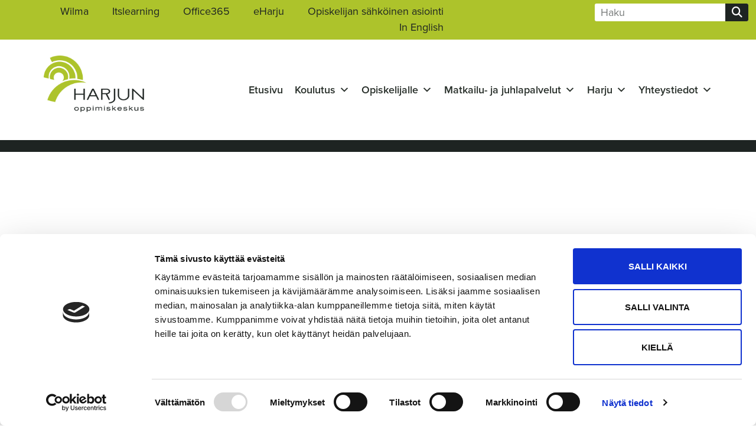

--- FILE ---
content_type: text/html; charset=UTF-8
request_url: https://harjunopk.fi/harjun-hevosalan-opiskelija-kilpailee-taitaja2021-finaalissa/
body_size: 21608
content:
<!doctype html>
<html lang="fi">
<head>
	<meta charset="UTF-8">
	<meta name="viewport" content="width=device-width, initial-scale=1">
	<link rel="profile" href="https://gmpg.org/xfn/11">
	<script type="text/javascript" data-cookieconsent="ignore">
	window.dataLayer = window.dataLayer || [];

	function gtag() {
		dataLayer.push(arguments);
	}

	gtag("consent", "default", {
		ad_personalization: "denied",
		ad_storage: "denied",
		ad_user_data: "denied",
		analytics_storage: "denied",
		functionality_storage: "denied",
		personalization_storage: "denied",
		security_storage: "granted",
		wait_for_update: 500,
	});
	gtag("set", "ads_data_redaction", true);
	gtag("set", "url_passthrough", true);
</script>
<script type="text/javascript"
		id="Cookiebot"
		src="https://consent.cookiebot.com/uc.js"
		data-implementation="wp"
		data-cbid="644ef444-b3fe-4dfe-8484-50da66271965"
							data-blockingmode="auto"
	></script>
<meta name='robots' content='index, follow, max-image-preview:large, max-snippet:-1, max-video-preview:-1' />

	<!-- This site is optimized with the Yoast SEO plugin v26.4 - https://yoast.com/wordpress/plugins/seo/ -->
	<title>Harjun hevosalan opiskelija kilpailee Taitaja2021 -finaalissa - Harjun oppimiskeskus</title>
	<link rel="canonical" href="https://harjunopk.fi/harjun-hevosalan-opiskelija-kilpailee-taitaja2021-finaalissa/" />
	<meta property="og:locale" content="fi_FI" />
	<meta property="og:type" content="article" />
	<meta property="og:title" content="Harjun hevosalan opiskelija kilpailee Taitaja2021 -finaalissa - Harjun oppimiskeskus" />
	<meta property="og:description" content="Tulevaisuuden huippuosaajaksi &#8211; Toukokuussa kilpaillaan Taitaja2021 -finaalissa Harjun oppimiskeskuksen hevosalan opiskelija kilpailee Suomen nuorten ammattitaitokilpailun SM-mitalista &nbsp; Valtakunnallinen TAITAJA2021 -kilpailun semifinaali järjestettiin poikkeuksellisesti hajautetusti ympäri Suomea ja semifinalistit kilpailivat kukin omissa oppilaitoksissa koronarajoitustoimien vuoksi. Hevostenhoito-lajin finaalipaikoista kilpailtiin torstaina 4.2. yhteensä 30 kilpailijan voimin ja heistä 8 parasta valikoitui ammattitaidon SM-kilpailujen finaaliin. Harjun neljästä semifinalistista Tinja [&hellip;]" />
	<meta property="og:url" content="https://harjunopk.fi/harjun-hevosalan-opiskelija-kilpailee-taitaja2021-finaalissa/" />
	<meta property="og:site_name" content="Harjun oppimiskeskus" />
	<meta property="article:published_time" content="2021-02-18T12:52:22+00:00" />
	<meta property="article:modified_time" content="2022-02-22T11:18:56+00:00" />
	<meta name="author" content="admin" />
	<meta name="twitter:card" content="summary_large_image" />
	<meta name="twitter:label1" content="Kirjoittanut" />
	<meta name="twitter:data1" content="admin" />
	<meta name="twitter:label2" content="Arvioitu lukuaika" />
	<meta name="twitter:data2" content="2 minuuttia" />
	<script type="application/ld+json" class="yoast-schema-graph">{"@context":"https://schema.org","@graph":[{"@type":"Article","@id":"https://harjunopk.fi/harjun-hevosalan-opiskelija-kilpailee-taitaja2021-finaalissa/#article","isPartOf":{"@id":"https://harjunopk.fi/harjun-hevosalan-opiskelija-kilpailee-taitaja2021-finaalissa/"},"author":{"name":"admin","@id":"https://harjunopk.fi/#/schema/person/1871f074e25a6fc11c9b3fbe1f0d951b"},"headline":"Harjun hevosalan opiskelija kilpailee Taitaja2021 -finaalissa","datePublished":"2021-02-18T12:52:22+00:00","dateModified":"2022-02-22T11:18:56+00:00","mainEntityOfPage":{"@id":"https://harjunopk.fi/harjun-hevosalan-opiskelija-kilpailee-taitaja2021-finaalissa/"},"wordCount":341,"publisher":{"@id":"https://harjunopk.fi/#organization"},"articleSection":["Ajankohtaista"],"inLanguage":"fi"},{"@type":"WebPage","@id":"https://harjunopk.fi/harjun-hevosalan-opiskelija-kilpailee-taitaja2021-finaalissa/","url":"https://harjunopk.fi/harjun-hevosalan-opiskelija-kilpailee-taitaja2021-finaalissa/","name":"Harjun hevosalan opiskelija kilpailee Taitaja2021 -finaalissa - Harjun oppimiskeskus","isPartOf":{"@id":"https://harjunopk.fi/#website"},"datePublished":"2021-02-18T12:52:22+00:00","dateModified":"2022-02-22T11:18:56+00:00","breadcrumb":{"@id":"https://harjunopk.fi/harjun-hevosalan-opiskelija-kilpailee-taitaja2021-finaalissa/#breadcrumb"},"inLanguage":"fi","potentialAction":[{"@type":"ReadAction","target":["https://harjunopk.fi/harjun-hevosalan-opiskelija-kilpailee-taitaja2021-finaalissa/"]}]},{"@type":"BreadcrumbList","@id":"https://harjunopk.fi/harjun-hevosalan-opiskelija-kilpailee-taitaja2021-finaalissa/#breadcrumb","itemListElement":[{"@type":"ListItem","position":1,"name":"Etusivu","item":"https://harjunopk.fi/"},{"@type":"ListItem","position":2,"name":"Harjun hevosalan opiskelija kilpailee Taitaja2021 -finaalissa"}]},{"@type":"WebSite","@id":"https://harjunopk.fi/#website","url":"https://harjunopk.fi/","name":"Harjun oppimiskeskus","description":"","publisher":{"@id":"https://harjunopk.fi/#organization"},"potentialAction":[{"@type":"SearchAction","target":{"@type":"EntryPoint","urlTemplate":"https://harjunopk.fi/?s={search_term_string}"},"query-input":{"@type":"PropertyValueSpecification","valueRequired":true,"valueName":"search_term_string"}}],"inLanguage":"fi"},{"@type":"Organization","@id":"https://harjunopk.fi/#organization","name":"Harjun oppimiskeskus","url":"https://harjunopk.fi/","logo":{"@type":"ImageObject","inLanguage":"fi","@id":"https://harjunopk.fi/#/schema/logo/image/","url":"https://harjunopk.fi/wp-content/uploads/2022/02/logo_color.png","contentUrl":"https://harjunopk.fi/wp-content/uploads/2022/02/logo_color.png","width":470,"height":320,"caption":"Harjun oppimiskeskus"},"image":{"@id":"https://harjunopk.fi/#/schema/logo/image/"}},{"@type":"Person","@id":"https://harjunopk.fi/#/schema/person/1871f074e25a6fc11c9b3fbe1f0d951b","name":"admin","url":"https://harjunopk.fi/author/admin/"}]}</script>
	<!-- / Yoast SEO plugin. -->


<link rel='dns-prefetch' href='//kit.fontawesome.com' />
<link rel='dns-prefetch' href='//www.googletagmanager.com' />

<link rel="alternate" type="application/rss+xml" title="Harjun oppimiskeskus &raquo; syöte" href="https://harjunopk.fi/feed/" />
<link rel="alternate" type="application/rss+xml" title="Harjun oppimiskeskus &raquo; kommenttien syöte" href="https://harjunopk.fi/comments/feed/" />
<link rel="alternate" title="oEmbed (JSON)" type="application/json+oembed" href="https://harjunopk.fi/wp-json/oembed/1.0/embed?url=https%3A%2F%2Fharjunopk.fi%2Fharjun-hevosalan-opiskelija-kilpailee-taitaja2021-finaalissa%2F" />
<link rel="alternate" title="oEmbed (XML)" type="text/xml+oembed" href="https://harjunopk.fi/wp-json/oembed/1.0/embed?url=https%3A%2F%2Fharjunopk.fi%2Fharjun-hevosalan-opiskelija-kilpailee-taitaja2021-finaalissa%2F&#038;format=xml" />
<link data-minify="1" rel="stylesheet" type="text/css" href="https://harjunopk.fi/wp-content/cache/min/1/swu2oej.css?ver=1764789947"><style id='wp-img-auto-sizes-contain-inline-css'>
img:is([sizes=auto i],[sizes^="auto," i]){contain-intrinsic-size:3000px 1500px}
/*# sourceURL=wp-img-auto-sizes-contain-inline-css */
</style>
<link data-minify="1" rel='stylesheet' id='dce-dynamic-visibility-style-css' href='https://harjunopk.fi/wp-content/cache/min/1/wp-content/plugins/dynamic-visibility-for-elementor/assets/css/dynamic-visibility.css?ver=1764789947' media='all' />
<style id='wp-emoji-styles-inline-css'>

	img.wp-smiley, img.emoji {
		display: inline !important;
		border: none !important;
		box-shadow: none !important;
		height: 1em !important;
		width: 1em !important;
		margin: 0 0.07em !important;
		vertical-align: -0.1em !important;
		background: none !important;
		padding: 0 !important;
	}
/*# sourceURL=wp-emoji-styles-inline-css */
</style>
<link rel='stylesheet' id='wp-block-library-css' href='https://harjunopk.fi/wp-includes/css/dist/block-library/style.min.css?ver=6.9' media='all' />
<style id='global-styles-inline-css'>
:root{--wp--preset--aspect-ratio--square: 1;--wp--preset--aspect-ratio--4-3: 4/3;--wp--preset--aspect-ratio--3-4: 3/4;--wp--preset--aspect-ratio--3-2: 3/2;--wp--preset--aspect-ratio--2-3: 2/3;--wp--preset--aspect-ratio--16-9: 16/9;--wp--preset--aspect-ratio--9-16: 9/16;--wp--preset--color--black: #000000;--wp--preset--color--cyan-bluish-gray: #abb8c3;--wp--preset--color--white: #ffffff;--wp--preset--color--pale-pink: #f78da7;--wp--preset--color--vivid-red: #cf2e2e;--wp--preset--color--luminous-vivid-orange: #ff6900;--wp--preset--color--luminous-vivid-amber: #fcb900;--wp--preset--color--light-green-cyan: #7bdcb5;--wp--preset--color--vivid-green-cyan: #00d084;--wp--preset--color--pale-cyan-blue: #8ed1fc;--wp--preset--color--vivid-cyan-blue: #0693e3;--wp--preset--color--vivid-purple: #9b51e0;--wp--preset--gradient--vivid-cyan-blue-to-vivid-purple: linear-gradient(135deg,rgb(6,147,227) 0%,rgb(155,81,224) 100%);--wp--preset--gradient--light-green-cyan-to-vivid-green-cyan: linear-gradient(135deg,rgb(122,220,180) 0%,rgb(0,208,130) 100%);--wp--preset--gradient--luminous-vivid-amber-to-luminous-vivid-orange: linear-gradient(135deg,rgb(252,185,0) 0%,rgb(255,105,0) 100%);--wp--preset--gradient--luminous-vivid-orange-to-vivid-red: linear-gradient(135deg,rgb(255,105,0) 0%,rgb(207,46,46) 100%);--wp--preset--gradient--very-light-gray-to-cyan-bluish-gray: linear-gradient(135deg,rgb(238,238,238) 0%,rgb(169,184,195) 100%);--wp--preset--gradient--cool-to-warm-spectrum: linear-gradient(135deg,rgb(74,234,220) 0%,rgb(151,120,209) 20%,rgb(207,42,186) 40%,rgb(238,44,130) 60%,rgb(251,105,98) 80%,rgb(254,248,76) 100%);--wp--preset--gradient--blush-light-purple: linear-gradient(135deg,rgb(255,206,236) 0%,rgb(152,150,240) 100%);--wp--preset--gradient--blush-bordeaux: linear-gradient(135deg,rgb(254,205,165) 0%,rgb(254,45,45) 50%,rgb(107,0,62) 100%);--wp--preset--gradient--luminous-dusk: linear-gradient(135deg,rgb(255,203,112) 0%,rgb(199,81,192) 50%,rgb(65,88,208) 100%);--wp--preset--gradient--pale-ocean: linear-gradient(135deg,rgb(255,245,203) 0%,rgb(182,227,212) 50%,rgb(51,167,181) 100%);--wp--preset--gradient--electric-grass: linear-gradient(135deg,rgb(202,248,128) 0%,rgb(113,206,126) 100%);--wp--preset--gradient--midnight: linear-gradient(135deg,rgb(2,3,129) 0%,rgb(40,116,252) 100%);--wp--preset--font-size--small: 13px;--wp--preset--font-size--medium: 20px;--wp--preset--font-size--large: 36px;--wp--preset--font-size--x-large: 42px;--wp--preset--spacing--20: 0.44rem;--wp--preset--spacing--30: 0.67rem;--wp--preset--spacing--40: 1rem;--wp--preset--spacing--50: 1.5rem;--wp--preset--spacing--60: 2.25rem;--wp--preset--spacing--70: 3.38rem;--wp--preset--spacing--80: 5.06rem;--wp--preset--shadow--natural: 6px 6px 9px rgba(0, 0, 0, 0.2);--wp--preset--shadow--deep: 12px 12px 50px rgba(0, 0, 0, 0.4);--wp--preset--shadow--sharp: 6px 6px 0px rgba(0, 0, 0, 0.2);--wp--preset--shadow--outlined: 6px 6px 0px -3px rgb(255, 255, 255), 6px 6px rgb(0, 0, 0);--wp--preset--shadow--crisp: 6px 6px 0px rgb(0, 0, 0);}:root { --wp--style--global--content-size: 800px;--wp--style--global--wide-size: 1200px; }:where(body) { margin: 0; }.wp-site-blocks > .alignleft { float: left; margin-right: 2em; }.wp-site-blocks > .alignright { float: right; margin-left: 2em; }.wp-site-blocks > .aligncenter { justify-content: center; margin-left: auto; margin-right: auto; }:where(.wp-site-blocks) > * { margin-block-start: 24px; margin-block-end: 0; }:where(.wp-site-blocks) > :first-child { margin-block-start: 0; }:where(.wp-site-blocks) > :last-child { margin-block-end: 0; }:root { --wp--style--block-gap: 24px; }:root :where(.is-layout-flow) > :first-child{margin-block-start: 0;}:root :where(.is-layout-flow) > :last-child{margin-block-end: 0;}:root :where(.is-layout-flow) > *{margin-block-start: 24px;margin-block-end: 0;}:root :where(.is-layout-constrained) > :first-child{margin-block-start: 0;}:root :where(.is-layout-constrained) > :last-child{margin-block-end: 0;}:root :where(.is-layout-constrained) > *{margin-block-start: 24px;margin-block-end: 0;}:root :where(.is-layout-flex){gap: 24px;}:root :where(.is-layout-grid){gap: 24px;}.is-layout-flow > .alignleft{float: left;margin-inline-start: 0;margin-inline-end: 2em;}.is-layout-flow > .alignright{float: right;margin-inline-start: 2em;margin-inline-end: 0;}.is-layout-flow > .aligncenter{margin-left: auto !important;margin-right: auto !important;}.is-layout-constrained > .alignleft{float: left;margin-inline-start: 0;margin-inline-end: 2em;}.is-layout-constrained > .alignright{float: right;margin-inline-start: 2em;margin-inline-end: 0;}.is-layout-constrained > .aligncenter{margin-left: auto !important;margin-right: auto !important;}.is-layout-constrained > :where(:not(.alignleft):not(.alignright):not(.alignfull)){max-width: var(--wp--style--global--content-size);margin-left: auto !important;margin-right: auto !important;}.is-layout-constrained > .alignwide{max-width: var(--wp--style--global--wide-size);}body .is-layout-flex{display: flex;}.is-layout-flex{flex-wrap: wrap;align-items: center;}.is-layout-flex > :is(*, div){margin: 0;}body .is-layout-grid{display: grid;}.is-layout-grid > :is(*, div){margin: 0;}body{padding-top: 0px;padding-right: 0px;padding-bottom: 0px;padding-left: 0px;}a:where(:not(.wp-element-button)){text-decoration: underline;}:root :where(.wp-element-button, .wp-block-button__link){background-color: #32373c;border-width: 0;color: #fff;font-family: inherit;font-size: inherit;font-style: inherit;font-weight: inherit;letter-spacing: inherit;line-height: inherit;padding-top: calc(0.667em + 2px);padding-right: calc(1.333em + 2px);padding-bottom: calc(0.667em + 2px);padding-left: calc(1.333em + 2px);text-decoration: none;text-transform: inherit;}.has-black-color{color: var(--wp--preset--color--black) !important;}.has-cyan-bluish-gray-color{color: var(--wp--preset--color--cyan-bluish-gray) !important;}.has-white-color{color: var(--wp--preset--color--white) !important;}.has-pale-pink-color{color: var(--wp--preset--color--pale-pink) !important;}.has-vivid-red-color{color: var(--wp--preset--color--vivid-red) !important;}.has-luminous-vivid-orange-color{color: var(--wp--preset--color--luminous-vivid-orange) !important;}.has-luminous-vivid-amber-color{color: var(--wp--preset--color--luminous-vivid-amber) !important;}.has-light-green-cyan-color{color: var(--wp--preset--color--light-green-cyan) !important;}.has-vivid-green-cyan-color{color: var(--wp--preset--color--vivid-green-cyan) !important;}.has-pale-cyan-blue-color{color: var(--wp--preset--color--pale-cyan-blue) !important;}.has-vivid-cyan-blue-color{color: var(--wp--preset--color--vivid-cyan-blue) !important;}.has-vivid-purple-color{color: var(--wp--preset--color--vivid-purple) !important;}.has-black-background-color{background-color: var(--wp--preset--color--black) !important;}.has-cyan-bluish-gray-background-color{background-color: var(--wp--preset--color--cyan-bluish-gray) !important;}.has-white-background-color{background-color: var(--wp--preset--color--white) !important;}.has-pale-pink-background-color{background-color: var(--wp--preset--color--pale-pink) !important;}.has-vivid-red-background-color{background-color: var(--wp--preset--color--vivid-red) !important;}.has-luminous-vivid-orange-background-color{background-color: var(--wp--preset--color--luminous-vivid-orange) !important;}.has-luminous-vivid-amber-background-color{background-color: var(--wp--preset--color--luminous-vivid-amber) !important;}.has-light-green-cyan-background-color{background-color: var(--wp--preset--color--light-green-cyan) !important;}.has-vivid-green-cyan-background-color{background-color: var(--wp--preset--color--vivid-green-cyan) !important;}.has-pale-cyan-blue-background-color{background-color: var(--wp--preset--color--pale-cyan-blue) !important;}.has-vivid-cyan-blue-background-color{background-color: var(--wp--preset--color--vivid-cyan-blue) !important;}.has-vivid-purple-background-color{background-color: var(--wp--preset--color--vivid-purple) !important;}.has-black-border-color{border-color: var(--wp--preset--color--black) !important;}.has-cyan-bluish-gray-border-color{border-color: var(--wp--preset--color--cyan-bluish-gray) !important;}.has-white-border-color{border-color: var(--wp--preset--color--white) !important;}.has-pale-pink-border-color{border-color: var(--wp--preset--color--pale-pink) !important;}.has-vivid-red-border-color{border-color: var(--wp--preset--color--vivid-red) !important;}.has-luminous-vivid-orange-border-color{border-color: var(--wp--preset--color--luminous-vivid-orange) !important;}.has-luminous-vivid-amber-border-color{border-color: var(--wp--preset--color--luminous-vivid-amber) !important;}.has-light-green-cyan-border-color{border-color: var(--wp--preset--color--light-green-cyan) !important;}.has-vivid-green-cyan-border-color{border-color: var(--wp--preset--color--vivid-green-cyan) !important;}.has-pale-cyan-blue-border-color{border-color: var(--wp--preset--color--pale-cyan-blue) !important;}.has-vivid-cyan-blue-border-color{border-color: var(--wp--preset--color--vivid-cyan-blue) !important;}.has-vivid-purple-border-color{border-color: var(--wp--preset--color--vivid-purple) !important;}.has-vivid-cyan-blue-to-vivid-purple-gradient-background{background: var(--wp--preset--gradient--vivid-cyan-blue-to-vivid-purple) !important;}.has-light-green-cyan-to-vivid-green-cyan-gradient-background{background: var(--wp--preset--gradient--light-green-cyan-to-vivid-green-cyan) !important;}.has-luminous-vivid-amber-to-luminous-vivid-orange-gradient-background{background: var(--wp--preset--gradient--luminous-vivid-amber-to-luminous-vivid-orange) !important;}.has-luminous-vivid-orange-to-vivid-red-gradient-background{background: var(--wp--preset--gradient--luminous-vivid-orange-to-vivid-red) !important;}.has-very-light-gray-to-cyan-bluish-gray-gradient-background{background: var(--wp--preset--gradient--very-light-gray-to-cyan-bluish-gray) !important;}.has-cool-to-warm-spectrum-gradient-background{background: var(--wp--preset--gradient--cool-to-warm-spectrum) !important;}.has-blush-light-purple-gradient-background{background: var(--wp--preset--gradient--blush-light-purple) !important;}.has-blush-bordeaux-gradient-background{background: var(--wp--preset--gradient--blush-bordeaux) !important;}.has-luminous-dusk-gradient-background{background: var(--wp--preset--gradient--luminous-dusk) !important;}.has-pale-ocean-gradient-background{background: var(--wp--preset--gradient--pale-ocean) !important;}.has-electric-grass-gradient-background{background: var(--wp--preset--gradient--electric-grass) !important;}.has-midnight-gradient-background{background: var(--wp--preset--gradient--midnight) !important;}.has-small-font-size{font-size: var(--wp--preset--font-size--small) !important;}.has-medium-font-size{font-size: var(--wp--preset--font-size--medium) !important;}.has-large-font-size{font-size: var(--wp--preset--font-size--large) !important;}.has-x-large-font-size{font-size: var(--wp--preset--font-size--x-large) !important;}
/*# sourceURL=global-styles-inline-css */
</style>

<style id='font-awesome-svg-styles-default-inline-css'>
.svg-inline--fa {
  display: inline-block;
  height: 1em;
  overflow: visible;
  vertical-align: -.125em;
}
/*# sourceURL=font-awesome-svg-styles-default-inline-css */
</style>
<link data-minify="1" rel='stylesheet' id='font-awesome-svg-styles-css' href='https://harjunopk.fi/wp-content/cache/min/1/wp-content/uploads/font-awesome/v6.7.2/css/svg-with-js.css?ver=1764789947' media='all' />
<style id='font-awesome-svg-styles-inline-css'>
   .wp-block-font-awesome-icon svg::before,
   .wp-rich-text-font-awesome-icon svg::before {content: unset;}
/*# sourceURL=font-awesome-svg-styles-inline-css */
</style>
<link rel='stylesheet' id='walcf7-datepicker-css-css' href='https://harjunopk.fi/wp-content/plugins/date-time-picker-for-contact-form-7/assets/css/jquery.datetimepicker.min.css?ver=1.0.0' media='all' />
<link data-minify="1" rel='stylesheet' id='megamenu-css' href='https://harjunopk.fi/wp-content/cache/min/1/wp-content/uploads/maxmegamenu/style.css?ver=1764789947' media='all' />
<link data-minify="1" rel='stylesheet' id='dashicons-css' href='https://harjunopk.fi/wp-content/cache/min/1/wp-includes/css/dashicons.min.css?ver=1764789947' media='all' />
<link data-minify="1" rel='stylesheet' id='megamenu-fontawesome-css' href='https://harjunopk.fi/wp-content/cache/min/1/wp-content/plugins/megamenu-pro/icons/fontawesome/css/font-awesome.min.css?ver=1764789947' media='all' />
<link data-minify="1" rel='stylesheet' id='megamenu-fontawesome5-css' href='https://harjunopk.fi/wp-content/cache/min/1/wp-content/plugins/megamenu-pro/icons/fontawesome5/css/all.min.css?ver=1764789947' media='all' />
<link data-minify="1" rel='stylesheet' id='megamenu-fontawesome6-css' href='https://harjunopk.fi/wp-content/cache/min/1/wp-content/plugins/megamenu-pro/icons/fontawesome6/css/all.min.css?ver=1764789947' media='all' />
<link rel='stylesheet' id='parent-style-css' href='https://harjunopk.fi/wp-content/themes/hello-elementor/style.css?ver=6.9' media='all' />
<link data-minify="1" rel='stylesheet' id='child-style-css' href='https://harjunopk.fi/wp-content/cache/min/1/wp-content/themes/harjunopk/style.css?ver=1764789947' media='all' />
<link data-minify="1" rel='stylesheet' id='hello-elementor-css' href='https://harjunopk.fi/wp-content/cache/min/1/wp-content/themes/hello-elementor/assets/css/reset.css?ver=1764789947' media='all' />
<link data-minify="1" rel='stylesheet' id='hello-elementor-theme-style-css' href='https://harjunopk.fi/wp-content/cache/min/1/wp-content/themes/hello-elementor/assets/css/theme.css?ver=1764789947' media='all' />
<link data-minify="1" rel='stylesheet' id='hello-elementor-header-footer-css' href='https://harjunopk.fi/wp-content/cache/min/1/wp-content/themes/hello-elementor/assets/css/header-footer.css?ver=1764789947' media='all' />
<link rel='stylesheet' id='elementor-frontend-css' href='https://harjunopk.fi/wp-content/plugins/elementor/assets/css/frontend.min.css?ver=3.33.2' media='all' />
<link rel='stylesheet' id='elementor-post-5-css' href='https://harjunopk.fi/wp-content/uploads/elementor/css/post-5.css?ver=1764789946' media='all' />
<link rel='stylesheet' id='widget-nav-menu-css' href='https://harjunopk.fi/wp-content/plugins/elementor-pro/assets/css/widget-nav-menu.min.css?ver=3.33.1' media='all' />
<link rel='stylesheet' id='widget-search-form-css' href='https://harjunopk.fi/wp-content/plugins/elementor-pro/assets/css/widget-search-form.min.css?ver=3.33.1' media='all' />
<link rel='stylesheet' id='widget-image-css' href='https://harjunopk.fi/wp-content/plugins/elementor/assets/css/widget-image.min.css?ver=3.33.2' media='all' />
<link data-minify="1" rel='stylesheet' id='swiper-css' href='https://harjunopk.fi/wp-content/cache/min/1/wp-content/plugins/elementor/assets/lib/swiper/v8/css/swiper.min.css?ver=1764789947' media='all' />
<link rel='stylesheet' id='e-swiper-css' href='https://harjunopk.fi/wp-content/plugins/elementor/assets/css/conditionals/e-swiper.min.css?ver=3.33.2' media='all' />
<link rel='stylesheet' id='widget-social-icons-css' href='https://harjunopk.fi/wp-content/plugins/elementor/assets/css/widget-social-icons.min.css?ver=3.33.2' media='all' />
<link rel='stylesheet' id='e-apple-webkit-css' href='https://harjunopk.fi/wp-content/plugins/elementor/assets/css/conditionals/apple-webkit.min.css?ver=3.33.2' media='all' />
<link rel='stylesheet' id='widget-spacer-css' href='https://harjunopk.fi/wp-content/plugins/elementor/assets/css/widget-spacer.min.css?ver=3.33.2' media='all' />
<link rel='stylesheet' id='widget-heading-css' href='https://harjunopk.fi/wp-content/plugins/elementor/assets/css/widget-heading.min.css?ver=3.33.2' media='all' />
<link rel='stylesheet' id='widget-post-info-css' href='https://harjunopk.fi/wp-content/plugins/elementor-pro/assets/css/widget-post-info.min.css?ver=3.33.1' media='all' />
<link rel='stylesheet' id='widget-icon-list-css' href='https://harjunopk.fi/wp-content/plugins/elementor/assets/css/widget-icon-list.min.css?ver=3.33.2' media='all' />
<link data-minify="1" rel='stylesheet' id='elementor-icons-css' href='https://harjunopk.fi/wp-content/cache/min/1/wp-content/plugins/elementor/assets/lib/eicons/css/elementor-icons.min.css?ver=1764789947' media='all' />
<link rel='stylesheet' id='uael-frontend-css' href='https://harjunopk.fi/wp-content/plugins/ultimate-elementor/assets/min-css/uael-frontend.min.css?ver=1.36.36' media='all' />
<link rel='stylesheet' id='elementor-post-2592-css' href='https://harjunopk.fi/wp-content/uploads/elementor/css/post-2592.css?ver=1764789946' media='all' />
<link rel='stylesheet' id='elementor-post-18-css' href='https://harjunopk.fi/wp-content/uploads/elementor/css/post-18.css?ver=1764789946' media='all' />
<link rel='stylesheet' id='elementor-post-2474-css' href='https://harjunopk.fi/wp-content/uploads/elementor/css/post-2474.css?ver=1764790537' media='all' />
<link data-minify="1" rel='stylesheet' id='cf7cf-style-css' href='https://harjunopk.fi/wp-content/cache/min/1/wp-content/plugins/cf7-conditional-fields/style.css?ver=1764789947' media='all' />
<link data-minify="1" rel='stylesheet' id='ecs-styles-css' href='https://harjunopk.fi/wp-content/cache/min/1/wp-content/plugins/ele-custom-skin/assets/css/ecs-style.css?ver=1764789947' media='all' />
<link rel='stylesheet' id='elementor-post-3248-css' href='https://harjunopk.fi/wp-content/uploads/elementor/css/post-3248.css?ver=1646909096' media='all' />
<script src="https://harjunopk.fi/wp-includes/js/jquery/jquery.min.js?ver=3.7.1" id="jquery-core-js"></script>
<script src="https://harjunopk.fi/wp-includes/js/jquery/jquery-migrate.min.js?ver=3.4.1" id="jquery-migrate-js"></script>
<script defer crossorigin="anonymous" src="https://kit.fontawesome.com/da9667642d.js" id="font-awesome-official-js"></script>
<script id="ecs_ajax_load-js-extra">
var ecs_ajax_params = {"ajaxurl":"https://harjunopk.fi/wp-admin/admin-ajax.php","posts":"{\"page\":0,\"name\":\"harjun-hevosalan-opiskelija-kilpailee-taitaja2021-finaalissa\",\"error\":\"\",\"m\":\"\",\"p\":0,\"post_parent\":\"\",\"subpost\":\"\",\"subpost_id\":\"\",\"attachment\":\"\",\"attachment_id\":0,\"pagename\":\"\",\"page_id\":0,\"second\":\"\",\"minute\":\"\",\"hour\":\"\",\"day\":0,\"monthnum\":0,\"year\":0,\"w\":0,\"category_name\":\"\",\"tag\":\"\",\"cat\":\"\",\"tag_id\":\"\",\"author\":\"\",\"author_name\":\"\",\"feed\":\"\",\"tb\":\"\",\"paged\":0,\"meta_key\":\"\",\"meta_value\":\"\",\"preview\":\"\",\"s\":\"\",\"sentence\":\"\",\"title\":\"\",\"fields\":\"all\",\"menu_order\":\"\",\"embed\":\"\",\"category__in\":[],\"category__not_in\":[],\"category__and\":[],\"post__in\":[],\"post__not_in\":[],\"post_name__in\":[],\"tag__in\":[],\"tag__not_in\":[],\"tag__and\":[],\"tag_slug__in\":[],\"tag_slug__and\":[],\"post_parent__in\":[],\"post_parent__not_in\":[],\"author__in\":[],\"author__not_in\":[],\"search_columns\":[],\"ignore_sticky_posts\":false,\"suppress_filters\":false,\"cache_results\":true,\"update_post_term_cache\":true,\"update_menu_item_cache\":false,\"lazy_load_term_meta\":true,\"update_post_meta_cache\":true,\"post_type\":\"\",\"posts_per_page\":10,\"nopaging\":false,\"comments_per_page\":\"50\",\"no_found_rows\":false,\"order\":\"DESC\"}"};
//# sourceURL=ecs_ajax_load-js-extra
</script>
<script src="https://harjunopk.fi/wp-content/plugins/ele-custom-skin/assets/js/ecs_ajax_pagination.js?ver=3.1.9" id="ecs_ajax_load-js"></script>
<script src="https://harjunopk.fi/wp-content/plugins/ele-custom-skin/assets/js/ecs.js?ver=3.1.9" id="ecs-script-js"></script>
<link rel="https://api.w.org/" href="https://harjunopk.fi/wp-json/" /><link rel="alternate" title="JSON" type="application/json" href="https://harjunopk.fi/wp-json/wp/v2/posts/1947" /><link rel="EditURI" type="application/rsd+xml" title="RSD" href="https://harjunopk.fi/xmlrpc.php?rsd" />
<meta name="generator" content="WordPress 6.9" />
<link rel='shortlink' href='https://harjunopk.fi/?p=1947' />
<meta name="generator" content="Site Kit by Google 1.166.0" /><meta name="generator" content="Elementor 3.33.2; features: additional_custom_breakpoints; settings: css_print_method-external, google_font-enabled, font_display-auto">
<!-- Google Tag Manager -->
<script>(function(w,d,s,l,i){w[l]=w[l]||[];w[l].push({'gtm.start':
new Date().getTime(),event:'gtm.js'});var f=d.getElementsByTagName(s)[0],
j=d.createElement(s),dl=l!='dataLayer'?'&l='+l:'';j.async=true;j.src=
'https://www.googletagmanager.com/gtm.js?id='+i+dl;f.parentNode.insertBefore(j,f);
})(window,document,'script','dataLayer','GTM-N9KBV5N7');</script>
<!-- End Google Tag Manager -->
			<style>
				.e-con.e-parent:nth-of-type(n+4):not(.e-lazyloaded):not(.e-no-lazyload),
				.e-con.e-parent:nth-of-type(n+4):not(.e-lazyloaded):not(.e-no-lazyload) * {
					background-image: none !important;
				}
				@media screen and (max-height: 1024px) {
					.e-con.e-parent:nth-of-type(n+3):not(.e-lazyloaded):not(.e-no-lazyload),
					.e-con.e-parent:nth-of-type(n+3):not(.e-lazyloaded):not(.e-no-lazyload) * {
						background-image: none !important;
					}
				}
				@media screen and (max-height: 640px) {
					.e-con.e-parent:nth-of-type(n+2):not(.e-lazyloaded):not(.e-no-lazyload),
					.e-con.e-parent:nth-of-type(n+2):not(.e-lazyloaded):not(.e-no-lazyload) * {
						background-image: none !important;
					}
				}
			</style>
			<link rel="icon" href="https://harjunopk.fi/wp-content/uploads/2022/02/cropped-harju_favicon_green-32x32.png" sizes="32x32" />
<link rel="icon" href="https://harjunopk.fi/wp-content/uploads/2022/02/cropped-harju_favicon_green-192x192.png" sizes="192x192" />
<link rel="apple-touch-icon" href="https://harjunopk.fi/wp-content/uploads/2022/02/cropped-harju_favicon_green-180x180.png" />
<meta name="msapplication-TileImage" content="https://harjunopk.fi/wp-content/uploads/2022/02/cropped-harju_favicon_green-270x270.png" />
		<style id="wp-custom-css">
			.mega-menu-item-4279{
	font-weight:bold;
}

@media(max-width: 768px) {
	h2 {
		font-size: 30px !important;
		line-height: 40px !important;
	}
	
	h3 {
		font-size: 26px !important;
		line-height: 34px !important;
	}
}

  .validator-wrapper {
      position: relative;
      overflow: hidden;
      height: 100ch;
  }
  .validator-iframe {
      position: absolute;
      top: 0;
      left: 0;
      width: 100%;
      height: 100%;
      border: 0;
      overflow:hidden;
  }		</style>
		<style type="text/css">/** Mega Menu CSS: fs **/</style>
<meta name="generator" content="WP Rocket 3.20.1.2" data-wpr-features="wpr_minify_css wpr_desktop" /></head>
<body class="wp-singular post-template-default single single-post postid-1947 single-format-standard wp-custom-logo wp-embed-responsive wp-theme-hello-elementor wp-child-theme-harjunopk mega-menu-menu-1 mega-menu-menu-2 hello-elementor-default elementor-default elementor-kit-5 elementor-page-2474">

<!-- Google Tag Manager (noscript) -->
<noscript><iframe src="https://www.googletagmanager.com/ns.html?id=GTM-N9KBV5N7"
height="0" width="0" style="display:none;visibility:hidden"></iframe></noscript>
<!-- End Google Tag Manager (noscript) -->

<a class="skip-link screen-reader-text" href="#content">Mene sisältöön</a>

		<header data-rocket-location-hash="0c9069aef56c40297a5c0609e3a3dad7" data-elementor-type="header" data-elementor-id="2592" class="elementor elementor-2592 elementor-location-header" data-elementor-post-type="elementor_library">
			<div class="elementor-element elementor-element-25396dc e-con-full e-flex e-con e-parent" data-id="25396dc" data-element_type="container" data-settings="{&quot;background_background&quot;:&quot;classic&quot;}">
				<div class="elementor-element elementor-element-6fc9d80 elementor-nav-menu__align-end elementor-nav-menu--stretch elementor-nav-menu--dropdown-tablet elementor-nav-menu__text-align-aside elementor-nav-menu--toggle elementor-nav-menu--burger elementor-widget elementor-widget-nav-menu" data-id="6fc9d80" data-element_type="widget" data-settings="{&quot;full_width&quot;:&quot;stretch&quot;,&quot;layout&quot;:&quot;horizontal&quot;,&quot;submenu_icon&quot;:{&quot;value&quot;:&quot;&lt;i class=\&quot;fas fa-caret-down\&quot; aria-hidden=\&quot;true\&quot;&gt;&lt;\/i&gt;&quot;,&quot;library&quot;:&quot;fa-solid&quot;},&quot;toggle&quot;:&quot;burger&quot;}" data-widget_type="nav-menu.default">
				<div class="elementor-widget-container">
								<nav aria-label="Menu" class="elementor-nav-menu--main elementor-nav-menu__container elementor-nav-menu--layout-horizontal e--pointer-text e--animation-none">
				<ul id="menu-1-6fc9d80" class="elementor-nav-menu"><li class="menu-item menu-item-type-custom menu-item-object-custom menu-item-2530"><a target="_blank" href="https://harjunopk.inschool.fi/" class="elementor-item">Wilma</a></li>
<li class="menu-item menu-item-type-custom menu-item-object-custom menu-item-4327"><a href="http://harju.itslearning.com" class="elementor-item">Itslearning</a></li>
<li class="menu-item menu-item-type-custom menu-item-object-custom menu-item-2531"><a target="_blank" href="https://www.office.com/" class="elementor-item">Office365</a></li>
<li class="menu-item menu-item-type-custom menu-item-object-custom menu-item-8280"><a href="https://harjunopk.sharepoint.com/sites/eHarju" class="elementor-item">eHarju</a></li>
<li class="menu-item menu-item-type-custom menu-item-object-custom menu-item-2613"><a href="/koulutus/opiskelijalle/opiskelu/#sahkoinen-asiointi-ja-tarkistus" class="elementor-item elementor-item-anchor">Opiskelijan sähköinen asiointi</a></li>
<li class="menu-item menu-item-type-post_type menu-item-object-page menu-item-3463"><a href="https://harjunopk.fi/in-english/" class="elementor-item">In English</a></li>
</ul>			</nav>
					<div class="elementor-menu-toggle" role="button" tabindex="0" aria-label="Menu Toggle" aria-expanded="false">
			<i aria-hidden="true" role="presentation" class="elementor-menu-toggle__icon--open eicon-menu-bar"></i><i aria-hidden="true" role="presentation" class="elementor-menu-toggle__icon--close eicon-close"></i>		</div>
					<nav class="elementor-nav-menu--dropdown elementor-nav-menu__container" aria-hidden="true">
				<ul id="menu-2-6fc9d80" class="elementor-nav-menu"><li class="menu-item menu-item-type-custom menu-item-object-custom menu-item-2530"><a target="_blank" href="https://harjunopk.inschool.fi/" class="elementor-item" tabindex="-1">Wilma</a></li>
<li class="menu-item menu-item-type-custom menu-item-object-custom menu-item-4327"><a href="http://harju.itslearning.com" class="elementor-item" tabindex="-1">Itslearning</a></li>
<li class="menu-item menu-item-type-custom menu-item-object-custom menu-item-2531"><a target="_blank" href="https://www.office.com/" class="elementor-item" tabindex="-1">Office365</a></li>
<li class="menu-item menu-item-type-custom menu-item-object-custom menu-item-8280"><a href="https://harjunopk.sharepoint.com/sites/eHarju" class="elementor-item" tabindex="-1">eHarju</a></li>
<li class="menu-item menu-item-type-custom menu-item-object-custom menu-item-2613"><a href="/koulutus/opiskelijalle/opiskelu/#sahkoinen-asiointi-ja-tarkistus" class="elementor-item elementor-item-anchor" tabindex="-1">Opiskelijan sähköinen asiointi</a></li>
<li class="menu-item menu-item-type-post_type menu-item-object-page menu-item-3463"><a href="https://harjunopk.fi/in-english/" class="elementor-item" tabindex="-1">In English</a></li>
</ul>			</nav>
						</div>
				</div>
				<div data-rocket-location-hash="e6014b5c98fbe3e8853053777c931d7a" class="elementor-element elementor-element-39f2db1 elementor-widget__width-initial elementor-widget elementor-widget-shortcode" data-id="39f2db1" data-element_type="widget" data-widget_type="shortcode.default">
				<div class="elementor-widget-container">
							<div class="elementor-shortcode"><div class="gtranslate_wrapper" id="gt-wrapper-82738695"></div></div>
						</div>
				</div>
				<div class="elementor-element elementor-element-4d50fd0 elementor-widget-mobile__width-initial elementor-search-form--skin-classic elementor-search-form--button-type-icon elementor-search-form--icon-search elementor-widget elementor-widget-search-form" data-id="4d50fd0" data-element_type="widget" data-settings="{&quot;skin&quot;:&quot;classic&quot;}" data-widget_type="search-form.default">
				<div class="elementor-widget-container">
							<search role="search">
			<form class="elementor-search-form" action="https://harjunopk.fi" method="get">
												<div class="elementor-search-form__container">
					<label class="elementor-screen-only" for="elementor-search-form-4d50fd0">Search</label>

					
					<input id="elementor-search-form-4d50fd0" placeholder="Haku" class="elementor-search-form__input" type="search" name="s" value="">
					
											<button class="elementor-search-form__submit" type="submit" aria-label="Search">
															<i aria-hidden="true" class="fas fa-search"></i>													</button>
					
									</div>
			</form>
		</search>
						</div>
				</div>
				</div>
				<section class="elementor-section elementor-top-section elementor-element elementor-element-123dcd7 elementor-section-height-min-height elementor-section-boxed elementor-section-height-default elementor-section-items-middle" data-id="123dcd7" data-element_type="section" id="top" data-settings="{&quot;background_background&quot;:&quot;classic&quot;}">
						<div data-rocket-location-hash="d980f33cebda42b9db2d1a70c42a55aa" class="elementor-container elementor-column-gap-default">
					<div class="elementor-column elementor-col-50 elementor-top-column elementor-element elementor-element-3d12f11" data-id="3d12f11" data-element_type="column">
			<div class="elementor-widget-wrap elementor-element-populated">
						<div class="elementor-element elementor-element-3e6989f elementor-widget elementor-widget-theme-site-logo elementor-widget-image" data-id="3e6989f" data-element_type="widget" data-widget_type="theme-site-logo.default">
				<div class="elementor-widget-container">
											<a href="https://harjunopk.fi">
			<img width="470" height="320" src="https://harjunopk.fi/wp-content/uploads/2022/02/logo_color.png" class="attachment-full size-full wp-image-53" alt="" srcset="https://harjunopk.fi/wp-content/uploads/2022/02/logo_color.png 470w, https://harjunopk.fi/wp-content/uploads/2022/02/logo_color-300x204.png 300w" sizes="(max-width: 470px) 100vw, 470px" />				</a>
											</div>
				</div>
					</div>
		</div>
				<div class="elementor-column elementor-col-50 elementor-top-column elementor-element elementor-element-9046c19" data-id="9046c19" data-element_type="column">
			<div class="elementor-widget-wrap elementor-element-populated">
						<div class="elementor-element elementor-element-f122a58 elementor-hidden-tablet elementor-hidden-mobile elementor-widget elementor-widget-wp-widget-maxmegamenu" data-id="f122a58" data-element_type="widget" data-widget_type="wp-widget-maxmegamenu.default">
				<div class="elementor-widget-container">
					<div id="mega-menu-wrap-menu-1" class="mega-menu-wrap"><div class="mega-menu-toggle"><div class="mega-toggle-blocks-left"></div><div class="mega-toggle-blocks-center"></div><div class="mega-toggle-blocks-right"><div class='mega-toggle-block mega-menu-toggle-animated-block mega-toggle-block-1' id='mega-toggle-block-1'><button aria-label="Toggle Menu" class="mega-toggle-animated mega-toggle-animated-slider" type="button" aria-expanded="false">
                  <span class="mega-toggle-animated-box">
                    <span class="mega-toggle-animated-inner"></span>
                  </span>
                </button></div></div></div><ul id="mega-menu-menu-1" class="mega-menu max-mega-menu mega-menu-horizontal mega-no-js" data-event="click" data-effect="fade_up" data-effect-speed="200" data-effect-mobile="disabled" data-effect-speed-mobile="0" data-panel-width=".header-inner" data-mobile-force-width="false" data-second-click="go" data-document-click="collapse" data-vertical-behaviour="standard" data-breakpoint="768" data-unbind="true" data-mobile-state="collapse_all" data-mobile-direction="vertical" data-hover-intent-timeout="300" data-hover-intent-interval="100" data-overlay-desktop="false" data-overlay-mobile="false"><li class="mega-menu-item mega-menu-item-type-post_type mega-menu-item-object-page mega-menu-item-home mega-align-bottom-left mega-menu-flyout mega-menu-item-4584" id="mega-menu-item-4584"><a class="mega-menu-link" href="https://harjunopk.fi/" tabindex="0">Etusivu</a></li><li class="mega-menu-item mega-menu-item-type-post_type mega-menu-item-object-page mega-menu-item-has-children mega-menu-megamenu mega-menu-grid mega-align-bottom-left mega-menu-grid mega-menu-item-178" id="mega-menu-item-178"><a class="mega-menu-link" href="https://harjunopk.fi/koulutus/" aria-expanded="false" tabindex="0">Koulutus<span class="mega-indicator" aria-hidden="true"></span></a>
<ul class="mega-sub-menu" role='presentation'>
<li class="mega-menu-row" id="mega-menu-178-0">
	<ul class="mega-sub-menu" style='--columns:12' role='presentation'>
<li class="mega-menu-column mega-menu-columns-12-of-12" style="--columns:12; --span:12" id="mega-menu-178-0-0">
		<ul class="mega-sub-menu">
<li class="mega-menu-item mega-menu-item-type-post_type mega-menu-item-object-page mega-menu-item-266" id="mega-menu-item-266"><a class="mega-menu-link" href="https://harjunopk.fi/koulutus/hae-opiskelemaan/">Hae opiskelemaan yhteishaussa tai jatkuvassa haussa</a></li><li class="mega-menu-item mega-menu-item-type-post_type mega-menu-item-object-page mega-menu-item-6061" id="mega-menu-item-6061"><a class="mega-menu-link" href="https://harjunopk.fi/alkavat-koulutukset/">Alkavat koulutukset</a></li><li class="mega-menu-item mega-menu-item-type-post_type mega-menu-item-object-page mega-hide-arrow mega-menu-item-267" id="mega-menu-item-267"><a class="mega-menu-link" href="https://harjunopk.fi/koulutus/hae-opiskelemaan/hevosala/">HEVOSALA</a></li><li class="mega-menu-item mega-menu-item-type-post_type mega-menu-item-object-page mega-hide-arrow mega-menu-item-292" id="mega-menu-item-292"><a class="mega-menu-link" href="https://harjunopk.fi/koulutus/hae-opiskelemaan/luonto-ja-ymparistoala/">LUONTO- JA YMPÄRISTÖALA</a></li><li class="mega-menu-item mega-menu-item-type-post_type mega-menu-item-object-page mega-hide-arrow mega-menu-item-269" id="mega-menu-item-269"><a class="mega-menu-link" href="https://harjunopk.fi/koulutus/hae-opiskelemaan/maatalousala/">MAATALOUSALA</a></li><li class="mega-menu-item mega-menu-item-type-post_type mega-menu-item-object-page mega-hide-arrow mega-menu-item-270" id="mega-menu-item-270"><a class="mega-menu-link" href="https://harjunopk.fi/koulutus/hae-opiskelemaan/metsaala/">METSÄALA</a></li><li class="mega-menu-item mega-menu-item-type-post_type mega-menu-item-object-page mega-hide-arrow mega-menu-item-268" id="mega-menu-item-268"><a class="mega-menu-link" href="https://harjunopk.fi/koulutus/hae-opiskelemaan/puutarha-ala/">PUUTARHA-ALA</a></li><li class="mega-menu-item mega-menu-item-type-post_type mega-menu-item-object-page mega-hide-arrow mega-menu-item-293" id="mega-menu-item-293"><a class="mega-menu-link" href="https://harjunopk.fi/koulutus/hae-opiskelemaan/kaksoistutkinto/">KAKSOISTUTKINTO</a></li><li class="mega-menu-item mega-menu-item-type-post_type mega-menu-item-object-page mega-menu-item-has-children mega-hide-arrow mega-menu-item-295" id="mega-menu-item-295"><a class="mega-menu-link" href="https://harjunopk.fi/koulutus/hae-opiskelemaan/muut-koulutukset/">Muut koulutukset<span class="mega-indicator" aria-hidden="true"></span></a>
			<ul class="mega-sub-menu">
<li class="mega-menu-item mega-menu-item-type-custom mega-menu-item-object-custom mega-menu-item-8655" id="mega-menu-item-8655"><a class="mega-menu-link" href="https://harjunopk.fi/tapahtumat/elaintenkuljettajien-ja-hoitajien-patevyyskoulutus-3/">Eläintenkuljettajien ja -hoitajien pätevyyskoulutus</a></li><li class="mega-menu-item mega-menu-item-type-post_type mega-menu-item-object-page mega-menu-item-296" id="mega-menu-item-296"><a class="mega-menu-link" href="https://harjunopk.fi/koulutus/hae-opiskelemaan/agrologin-amk-tutkinto/">Agrologin AMK-tutkinto</a></li>			</ul>
</li>		</ul>
</li>	</ul>
</li></ul>
</li><li class="mega-menu-item mega-menu-item-type-post_type mega-menu-item-object-page mega-menu-item-has-children mega-menu-megamenu mega-align-bottom-left mega-menu-megamenu mega-menu-item-273" id="mega-menu-item-273"><a class="mega-menu-link" href="https://harjunopk.fi/koulutus/opiskelijalle/" aria-expanded="false" tabindex="0">Opiskelijalle<span class="mega-indicator" aria-hidden="true"></span></a>
<ul class="mega-sub-menu">
<li class="mega-menu-item mega-menu-item-type-post_type mega-menu-item-object-page mega-menu-column-standard mega-menu-columns-1-of-1 mega-menu-item-9106" style="--columns:1; --span:1" id="mega-menu-item-9106"><a class="mega-menu-link" href="https://harjunopk.fi/uuden-opiskelijan-opas/">Uuden opiskelijan opas</a></li><li class="mega-menu-item mega-menu-item-type-post_type mega-menu-item-object-page mega-menu-column-standard mega-menu-columns-1-of-1 mega-menu-clear mega-menu-item-1333" style="--columns:1; --span:1" id="mega-menu-item-1333"><a class="mega-menu-link" href="https://harjunopk.fi/koulutus/opiskelijalle/jarjestyssaannot/">Järjestyssäännöt</a></li><li class="mega-menu-item mega-menu-item-type-post_type mega-menu-item-object-page mega-menu-column-standard mega-menu-columns-1-of-1 mega-menu-clear mega-menu-item-9107" style="--columns:1; --span:1" id="mega-menu-item-9107"><a class="mega-menu-link" href="https://harjunopk.fi/koulutus/usein-kysytyt-kysymykset/">Usein kysytyt kysymykset</a></li></ul>
</li><li class="mega-menu-item mega-menu-item-type-post_type mega-menu-item-object-page mega-menu-item-has-children mega-align-bottom-left mega-menu-tabbed mega-menu-megamenu mega-menu-item-179" id="mega-menu-item-179"><a class="mega-menu-link" href="https://harjunopk.fi/matkailu-ja-juhlapalvelut/" aria-expanded="false" tabindex="0">Matkailu- ja juhlapalvelut<span class="mega-indicator" aria-hidden="true"></span></a>
<ul class="mega-sub-menu">
<li class="mega-menu-item mega-menu-item-type-post_type mega-menu-item-object-page mega-menu-megamenu mega-menu-item-3917" id="mega-menu-item-3917"><a class="mega-menu-link" href="https://harjunopk.fi/matkailu-ja-juhlapalvelut/">Matkailu- ja juhlapalvelut - etusivu</a></li><li class="mega-menu-item mega-menu-item-type-post_type mega-menu-item-object-page mega-menu-item-has-children mega-menu-megamenu mega-menu-item-319" id="mega-menu-item-319"><a class="mega-menu-link" href="https://harjunopk.fi/matkailu-ja-juhlapalvelut/kokous-ja-juhlatilat/">Kokous- ja juhlatilat<span class="mega-indicator" aria-hidden="true"></span></a>
	<ul class="mega-sub-menu">
<li class="mega-menu-item mega-menu-item-type-post_type mega-menu-item-object-page mega-menu-column-standard mega-menu-columns-1-of-1 mega-menu-item-4281" style="--columns:1; --span:1" id="mega-menu-item-4281"><a class="mega-menu-link" href="https://harjunopk.fi/matkailu-ja-juhlapalvelut/kokous-ja-juhlatilat/">Kokous- ja juhlatilat</a></li><li class="mega-menu-item mega-menu-item-type-post_type mega-menu-item-object-page mega-menu-column-standard mega-menu-columns-1-of-1 mega-menu-clear mega-menu-item-320" style="--columns:1; --span:1" id="mega-menu-item-320"><a class="mega-menu-link" href="https://harjunopk.fi/matkailu-ja-juhlapalvelut/kokous-ja-juhlatilat/kiessin-vintti/">Kiessin vintti</a></li><li class="mega-menu-item mega-menu-item-type-post_type mega-menu-item-object-page mega-menu-column-standard mega-menu-columns-1-of-1 mega-menu-clear mega-menu-item-321" style="--columns:1; --span:1" id="mega-menu-item-321"><a class="mega-menu-link" href="https://harjunopk.fi/matkailu-ja-juhlapalvelut/kokous-ja-juhlatilat/harjun-kartano/">Harjun kartano</a></li><li class="mega-menu-item mega-menu-item-type-post_type mega-menu-item-object-page mega-menu-column-standard mega-menu-columns-1-of-1 mega-menu-clear mega-menu-item-322" style="--columns:1; --span:1" id="mega-menu-item-322"><a class="mega-menu-link" href="https://harjunopk.fi/matkailu-ja-juhlapalvelut/kokous-ja-juhlatilat/rantaharjun-kokous-ja-saunatilat/">Rantaharjun kokous- ja saunatilat</a></li><li class="mega-menu-item mega-menu-item-type-post_type mega-menu-item-object-page mega-menu-column-standard mega-menu-columns-1-of-1 mega-menu-clear mega-menu-item-323" style="--columns:1; --span:1" id="mega-menu-item-323"><a class="mega-menu-link" href="https://harjunopk.fi/matkailu-ja-juhlapalvelut/kokous-ja-juhlatilat/luokkahuoneet-ja-auditorio/">Luokkahuoneet ja auditorio</a></li>	</ul>
</li><li class="mega-menu-item mega-menu-item-type-post_type mega-menu-item-object-page mega-menu-megamenu mega-menu-item-324" id="mega-menu-item-324"><a class="mega-menu-link" href="https://harjunopk.fi/matkailu-ja-juhlapalvelut/majoituspalvelut/">Majoituspalvelut</a></li><li class="mega-menu-item mega-menu-item-type-post_type mega-menu-item-object-page mega-menu-item-has-children mega-menu-megamenu mega-menu-item-325" id="mega-menu-item-325"><a class="mega-menu-link" href="https://harjunopk.fi/matkailu-ja-juhlapalvelut/ravintolapalvelut/">Ravintolapalvelut<span class="mega-indicator" aria-hidden="true"></span></a>
	<ul class="mega-sub-menu">
<li class="mega-menu-item mega-menu-item-type-post_type mega-menu-item-object-page mega-menu-column-standard mega-menu-columns-1-of-1 mega-menu-item-4282" style="--columns:1; --span:1" id="mega-menu-item-4282"><a class="mega-menu-link" href="https://harjunopk.fi/matkailu-ja-juhlapalvelut/ravintolapalvelut/">Ravintolapalvelut</a></li><li class="mega-menu-item mega-menu-item-type-post_type mega-menu-item-object-page mega-menu-column-standard mega-menu-columns-1-of-1 mega-menu-clear mega-menu-item-326" style="--columns:1; --span:1" id="mega-menu-item-326"><a class="mega-menu-link" href="https://harjunopk.fi/matkailu-ja-juhlapalvelut/ravintolapalvelut/ravintola-aura/">Ravintola Aura</a></li><li class="mega-menu-item mega-menu-item-type-post_type mega-menu-item-object-page mega-menu-column-standard mega-menu-columns-1-of-1 mega-menu-clear mega-menu-item-327" style="--columns:1; --span:1" id="mega-menu-item-327"><a class="mega-menu-link" href="https://harjunopk.fi/matkailu-ja-juhlapalvelut/ravintolapalvelut/kesakahvila-kiessi/">Kesäkahvila Kiessi</a></li>	</ul>
</li><li class="mega-menu-item mega-menu-item-type-post_type mega-menu-item-object-page mega-menu-megamenu mega-menu-item-328" id="mega-menu-item-328"><a class="mega-menu-link" href="https://harjunopk.fi/matkailu-ja-juhlapalvelut/ohjelmapalvelut/">Ohjelmapalvelut</a></li><li class="mega-menu-item mega-menu-item-type-post_type mega-menu-item-object-page mega-menu-item-has-children mega-menu-megamenu mega-menu-item-329" id="mega-menu-item-329"><a class="mega-menu-link" href="https://harjunopk.fi/matkailu-ja-juhlapalvelut/matkailu/">Matkailu<span class="mega-indicator" aria-hidden="true"></span></a>
	<ul class="mega-sub-menu">
<li class="mega-menu-item mega-menu-item-type-post_type mega-menu-item-object-page mega-menu-column-standard mega-menu-columns-1-of-1 mega-menu-item-4283" style="--columns:1; --span:1" id="mega-menu-item-4283"><a class="mega-menu-link" href="https://harjunopk.fi/matkailu-ja-juhlapalvelut/matkailu/">Matkailu</a></li><li class="mega-menu-item mega-menu-item-type-post_type mega-menu-item-object-page mega-menu-column-standard mega-menu-columns-1-of-1 mega-menu-clear mega-menu-item-330" style="--columns:1; --span:1" id="mega-menu-item-330"><a class="mega-menu-link" href="https://harjunopk.fi/matkailu-ja-juhlapalvelut/matkailu/kiessi-museo/">Kiessi-museo</a></li><li class="mega-menu-item mega-menu-item-type-post_type mega-menu-item-object-page mega-menu-column-standard mega-menu-columns-1-of-1 mega-menu-clear mega-menu-item-331" style="--columns:1; --span:1" id="mega-menu-item-331"><a class="mega-menu-link" href="https://harjunopk.fi/matkailu-ja-juhlapalvelut/matkailu/salpalinja-2/">Salpalinja</a></li><li class="mega-menu-item mega-menu-item-type-post_type mega-menu-item-object-page mega-menu-column-standard mega-menu-columns-1-of-1 mega-menu-clear mega-menu-item-332" style="--columns:1; --span:1" id="mega-menu-item-332"><a class="mega-menu-link" href="https://harjunopk.fi/matkailu-ja-juhlapalvelut/matkailu/luontonayttamo-vahtivuori/">Vahtivuoren luontonäyttämö</a></li><li class="mega-menu-item mega-menu-item-type-post_type mega-menu-item-object-page mega-menu-column-standard mega-menu-columns-1-of-1 mega-menu-clear mega-menu-item-6970" style="--columns:1; --span:1" id="mega-menu-item-6970"><a class="mega-menu-link" href="https://harjunopk.fi/harjun-puistot/">Harjun puistot</a></li>	</ul>
</li></ul>
</li><li class="mega-menu-item mega-menu-item-type-post_type mega-menu-item-object-page mega-menu-item-has-children mega-align-bottom-left mega-menu-tabbed mega-menu-megamenu mega-menu-item-181" id="mega-menu-item-181"><a class="mega-menu-link" href="https://harjunopk.fi/harju/" aria-expanded="false" tabindex="0">Harju<span class="mega-indicator" aria-hidden="true"></span></a>
<ul class="mega-sub-menu">
<li class="mega-menu-item mega-menu-item-type-post_type mega-menu-item-object-page mega-menu-megamenu mega-menu-item-3919" id="mega-menu-item-3919"><a class="mega-menu-link" href="https://harjunopk.fi/harju/">Harju - etusivu</a></li><li class="mega-menu-item mega-menu-item-type-post_type mega-menu-item-object-page mega-menu-megamenu mega-menu-item-337" id="mega-menu-item-337"><a class="mega-menu-link" href="https://harjunopk.fi/harju/harjun-historia/">Harjun historia</a></li><li class="mega-menu-item mega-menu-item-type-post_type mega-menu-item-object-page mega-menu-megamenu mega-menu-item-338" id="mega-menu-item-338"><a class="mega-menu-link" href="https://harjunopk.fi/harju/hallinto/">Hallinto</a></li><li class="mega-menu-item mega-menu-item-type-post_type mega-menu-item-object-page mega-menu-megamenu mega-menu-item-339" id="mega-menu-item-339"><a class="mega-menu-link" href="https://harjunopk.fi/harju/meille-toihin/">Meille töihin</a></li><li class="mega-menu-item mega-menu-item-type-post_type mega-menu-item-object-page mega-menu-megamenu mega-menu-item-340" id="mega-menu-item-340"><a class="mega-menu-link" href="https://harjunopk.fi/harju/ajankohtaista/">Ajankohtaista</a></li><li class="mega-menu-item mega-menu-item-type-post_type mega-menu-item-object-page mega-menu-item-has-children mega-menu-megamenu mega-menu-item-4555" id="mega-menu-item-4555"><a class="mega-menu-link" href="https://harjunopk.fi/tapahtumat/">Tapahtumat<span class="mega-indicator" aria-hidden="true"></span></a>
	<ul class="mega-sub-menu">
<li class="mega-menu-item mega-menu-item-type-post_type mega-menu-item-object-page mega-menu-column-standard mega-menu-columns-1-of-6 mega-menu-item-9702" style="--columns:6; --span:1" id="mega-menu-item-9702"><a class="mega-menu-link" href="https://harjunopk.fi/harjun-loppuvuoden-2025-juhlakausi/">Harjun loppuvuoden 2025 juhlakausi</a></li>	</ul>
</li><li class="mega-menu-item mega-menu-item-type-post_type mega-menu-item-object-page mega-menu-megamenu mega-menu-item-8548" id="mega-menu-item-8548"><a class="mega-menu-link" href="https://harjunopk.fi/yhteistyokumppanit/">Yhteistyökumppanit</a></li><li class="mega-menu-item mega-menu-item-type-post_type mega-menu-item-object-page mega-menu-item-has-children mega-menu-megamenu mega-menu-grid mega-menu-item-341" id="mega-menu-item-341"><a class="mega-menu-link" href="https://harjunopk.fi/harju/hankkeet/">Hankkeet<span class="mega-indicator" aria-hidden="true"></span></a>
	<ul class="mega-sub-menu" role='presentation'>
<li class="mega-menu-row" id="mega-menu-341-0">
		<ul class="mega-sub-menu" style='--columns:12' role='presentation'>
<li class="mega-menu-column mega-menu-columns-6-of-12" style="--columns:12; --span:6" id="mega-menu-341-0-0">
			<ul class="mega-sub-menu">
<li class="mega-menu-item mega-menu-item-type-post_type mega-menu-item-object-page mega-menu-column-standard mega-menu-columns-1-of-6 mega-menu-item-4284" style="--columns:6; --span:1" id="mega-menu-item-4284"><a class="mega-menu-link" href="https://harjunopk.fi/harju/hankkeet/">Hankkeet</a></li><li class="mega-menu-item mega-menu-item-type-post_type mega-menu-item-object-page mega-menu-column-standard mega-menu-columns-1-of-6 mega-menu-item-342" style="--columns:6; --span:1" id="mega-menu-item-342"><a class="mega-menu-link" href="https://harjunopk.fi/harju/hankkeet/yhdessa-parasta-ita/">Yhdessä parasta! Itä</a></li><li class="mega-menu-item mega-menu-item-type-post_type mega-menu-item-object-page mega-menu-column-standard mega-menu-columns-1-of-6 mega-menu-item-343" style="--columns:6; --span:1" id="mega-menu-item-343"><a class="mega-menu-link" href="https://harjunopk.fi/harju/hankkeet/ekamies-etapajalta-ammattiin-ja-tyohon/">EKAmies – Etäpajalta ammattiin ja työhön</a></li><li class="mega-menu-item mega-menu-item-type-post_type mega-menu-item-object-page mega-menu-column-standard mega-menu-columns-1-of-6 mega-menu-item-344" style="--columns:6; --span:1" id="mega-menu-item-344"><a class="mega-menu-link" href="https://harjunopk.fi/harju/hankkeet/liikkuva-opiskelu-hanke/">Liikkuva opiskelu -hanke</a></li><li class="mega-menu-item mega-menu-item-type-post_type mega-menu-item-object-page mega-menu-column-standard mega-menu-columns-1-of-6 mega-menu-item-345" style="--columns:6; --span:1" id="mega-menu-item-345"><a class="mega-menu-link" href="https://harjunopk.fi/harju/hankkeet/pitovoimaa-luvan-opintoihin/">Pitovoimaa Luvan opintoihin</a></li>			</ul>
</li><li class="mega-menu-column mega-menu-columns-6-of-12" style="--columns:12; --span:6" id="mega-menu-341-0-1">
			<ul class="mega-sub-menu">
<li class="mega-menu-item mega-menu-item-type-post_type mega-menu-item-object-page mega-menu-column-standard mega-menu-columns-1-of-6 mega-menu-item-5859" style="--columns:6; --span:1" id="mega-menu-item-5859"><a class="mega-menu-link" href="https://harjunopk.fi/harju/hankkeet/hyvinvoivaa-kasvua-luonnonvara-alalle-hyva-luva/">Hyvinvoivaa kasvua luonnonvara-alalle – Hyvä Luva</a></li><li class="mega-menu-item mega-menu-item-type-post_type mega-menu-item-object-page mega-menu-column-standard mega-menu-columns-1-of-6 mega-menu-item-6351" style="--columns:6; --span:1" id="mega-menu-item-6351"><a class="mega-menu-link" href="https://harjunopk.fi/harju/hankkeet/kansainvalistyva-harju/">Kansainvälistyvä Harju</a></li><li class="mega-menu-item mega-menu-item-type-post_type mega-menu-item-object-page mega-menu-column-standard mega-menu-columns-1-of-6 mega-menu-item-6350" style="--columns:6; --span:1" id="mega-menu-item-6350"><a class="mega-menu-link" href="https://harjunopk.fi/harju/hankkeet/harju-goes-international/">Harju goes International</a></li><li class="mega-menu-item mega-menu-item-type-post_type mega-menu-item-object-page mega-menu-column-standard mega-menu-columns-1-of-6 mega-menu-item-7327" style="--columns:6; --span:1" id="mega-menu-item-7327"><a class="mega-menu-link" href="https://harjunopk.fi/harju/hankkeet/pro-opetustilat-opetusmaatilojen-ja-metsien-kehittamisssuunnitelma/">Pro Opetustilat</a></li>			</ul>
</li>		</ul>
</li><li class="mega-menu-row" id="mega-menu-341-999">
		<ul class="mega-sub-menu" style='--columns:12' role='presentation'>
<li class="mega-menu-column mega-menu-columns-3-of-12" style="--columns:12; --span:3" id="mega-menu-341-999-0">
			<ul class="mega-sub-menu">
<li class="mega-menu-item mega-menu-item-type-post_type mega-menu-item-object-page mega-menu-column-standard mega-menu-columns-1-of-6 mega-menu-item-7855" style="--columns:6; --span:1" id="mega-menu-item-7855"><a class="mega-menu-link" href="https://harjunopk.fi/osuva/">OSUVA</a></li><li class="mega-menu-item mega-menu-item-type-post_type mega-menu-item-object-page mega-menu-column-standard mega-menu-columns-1-of-6 mega-menu-item-7811" style="--columns:6; --span:1" id="mega-menu-item-7811"><a class="mega-menu-link" href="https://harjunopk.fi/hytky-hyvinvointia-ja-turvallisuutta-kaakon-yhteistyona/">HYTKY – Hyvinvointia ja turvallisuutta Kaakon yhteistyönä</a></li><li class="mega-menu-item mega-menu-item-type-post_type mega-menu-item-object-page mega-menu-column-standard mega-menu-columns-1-of-6 mega-menu-item-7966" style="--columns:6; --span:1" id="mega-menu-item-7966"><a class="mega-menu-link" href="https://harjunopk.fi/turpeen-korvaaminen-muilla-materiaaleilla-hevosen-kuivikkeena/">Turpeen korvaaminen muilla materiaaleilla hevosen kuivikkeena</a></li><li class="mega-menu-item mega-menu-item-type-post_type mega-menu-item-object-page mega-menu-column-standard mega-menu-columns-1-of-6 mega-menu-item-7922" style="--columns:6; --span:1" id="mega-menu-item-7922"><a class="mega-menu-link" href="https://harjunopk.fi/ammatillisen-koulutuksen-jarjestajien-digikyvykkyyden-kehittaminen-digikyvykkyys/">Digikyvykkyys</a></li><li class="mega-menu-item mega-menu-item-type-post_type mega-menu-item-object-page mega-menu-column-standard mega-menu-columns-1-of-6 mega-menu-item-7389" style="--columns:6; --span:1" id="mega-menu-item-7389"><a class="mega-menu-link" href="https://harjunopk.fi/harju/hankkeet/mittarit-hevosen-hyvinvoinnin-arviointiin-hanke/">Mittarit hevosen hyvinvoinnin arviointiin</a></li>			</ul>
</li>		</ul>
</li>	</ul>
</li><li class="mega-menu-item mega-menu-item-type-post_type mega-menu-item-object-page mega-menu-item-has-children mega-menu-megamenu mega-menu-grid mega-menu-item-7387" id="mega-menu-item-7387"><a class="mega-menu-link" href="https://harjunopk.fi/harju/hevosalan-koulutus-ja-tutkimuskeskus/">Tutkimuskeskus<span class="mega-indicator" aria-hidden="true"></span></a>
	<ul class="mega-sub-menu" role='presentation'>
<li class="mega-menu-row" id="mega-menu-7387-0">
		<ul class="mega-sub-menu" style='--columns:12' role='presentation'>
<li class="mega-menu-column mega-menu-columns-12-of-12" style="--columns:12; --span:12" id="mega-menu-7387-0-0">
			<ul class="mega-sub-menu">
<li class="mega-menu-item mega-menu-item-type-post_type mega-menu-item-object-page mega-menu-column-standard mega-menu-columns-1-of-6 mega-menu-item-7388" style="--columns:6; --span:1" id="mega-menu-item-7388"><a class="mega-menu-link" href="https://harjunopk.fi/harju/hankkeet/airide/">AIRIDE – Ratsastusalan uudet älykkäät oppimismenetelmät ja teknologiat</a></li><li class="mega-menu-item mega-menu-item-type-post_type mega-menu-item-object-page mega-menu-column-standard mega-menu-columns-1-of-6 mega-menu-item-7390" style="--columns:6; --span:1" id="mega-menu-item-7390"><a class="mega-menu-link" href="https://harjunopk.fi/harju/hankkeet/harjun-hevosalan-koulutus-ja-tutkimuskeskushanke-eercf/">Harjun hevosalan koulutus- ja tutkimuskeskushanke EERCF</a></li><li class="mega-menu-item mega-menu-item-type-post_type mega-menu-item-object-page mega-menu-column-standard mega-menu-columns-1-of-6 mega-menu-item-7391" style="--columns:6; --span:1" id="mega-menu-item-7391"><a class="mega-menu-link" href="https://harjunopk.fi/harju/hankkeet/harjun-hevosalan-koulutus-ja-tutkimuskeskushanke-eercf/eercf-blogi/">EERCF-Blogi</a></li>			</ul>
</li>		</ul>
</li><li class="mega-menu-row" id="mega-menu-7387-999">
		<ul class="mega-sub-menu" style='--columns:12' role='presentation'>
<li class="mega-menu-column mega-menu-columns-3-of-12" style="--columns:12; --span:3" id="mega-menu-7387-999-0">
			<ul class="mega-sub-menu">
<li class="mega-menu-item mega-menu-item-type-post_type mega-menu-item-object-page mega-menu-column-standard mega-menu-columns-1-of-6 mega-menu-item-8297" style="--columns:6; --span:1" id="mega-menu-item-8297"><a class="mega-menu-link" href="https://harjunopk.fi/tutkielmat/">Tutkielmat</a></li><li class="mega-menu-item mega-menu-item-type-post_type mega-menu-item-object-page mega-menu-column-standard mega-menu-columns-1-of-6 mega-menu-item-8298" style="--columns:6; --span:1" id="mega-menu-item-8298"><a class="mega-menu-link" href="https://harjunopk.fi/turpeen-korvaaminen-muilla-materiaaleilla-hevosen-kuivikkeena/">JTF</a></li>			</ul>
</li>		</ul>
</li>	</ul>
</li><li class="mega-menu-item mega-menu-item-type-post_type mega-menu-item-object-page mega-menu-item-has-children mega-menu-megamenu mega-menu-item-180" id="mega-menu-item-180"><a class="mega-menu-link" href="https://harjunopk.fi/hevoset/">Ratsastusalueet<span class="mega-indicator" aria-hidden="true"></span></a>
	<ul class="mega-sub-menu">
<li class="mega-menu-item mega-menu-item-type-post_type mega-menu-item-object-page mega-menu-item-has-children mega-menu-column-standard mega-menu-columns-1-of-2 mega-menu-item-3918" style="--columns:2; --span:1" id="mega-menu-item-3918"><a class="mega-menu-link" href="https://harjunopk.fi/hevoset/">Hevoset - etusivu<span class="mega-indicator" aria-hidden="true"></span></a>
		<ul class="mega-sub-menu">
<li class="mega-menu-item mega-menu-item-type-post_type mega-menu-item-object-page mega-menu-item-333" id="mega-menu-item-333"><a class="mega-menu-link" href="https://harjunopk.fi/hevoset/aktiivipihatto/">Aktiivipihatto</a></li><li class="mega-menu-item mega-menu-item-type-post_type mega-menu-item-object-page mega-menu-item-334" id="mega-menu-item-334"><a class="mega-menu-link" href="https://harjunopk.fi/hevoset/simulaattorivalmennus/">Simulaattorivalmennus</a></li><li class="mega-menu-item mega-menu-item-type-post_type mega-menu-item-object-page mega-menu-item-335" id="mega-menu-item-335"><a class="mega-menu-link" href="https://harjunopk.fi/hevoset/ratsastuskilpailut-harjussa/">Ratsastuskilpailut Harjussa</a></li><li class="mega-menu-item mega-menu-item-type-post_type mega-menu-item-object-page mega-menu-item-336" id="mega-menu-item-336"><a class="mega-menu-link" href="https://harjunopk.fi/hevoset/karsinapaikkavaraukset/">Karsinapaikkavaraukset</a></li><li class="mega-menu-item mega-menu-item-type-post_type mega-menu-item-object-page mega-menu-item-909" id="mega-menu-item-909"><a class="mega-menu-link" href="https://harjunopk.fi/hevoset/maneesit-ja-ratsastusalueet/">Maneesit ja ratsastusalueet</a></li><li class="mega-menu-item mega-menu-item-type-post_type mega-menu-item-object-page mega-menu-item-910" id="mega-menu-item-910"><a class="mega-menu-link" href="https://harjunopk.fi/hevoset/ratsastusleirit/">Ratsastusleirit</a></li><li class="mega-menu-item mega-menu-item-type-post_type mega-menu-item-object-page mega-menu-item-911" id="mega-menu-item-911"><a class="mega-menu-link" href="https://harjunopk.fi/hevoset/omatoiminen-hevosloma/">Omatoiminen hevosloma</a></li>		</ul>
</li>	</ul>
</li></ul>
</li><li class="mega-menu-item mega-menu-item-type-post_type mega-menu-item-object-page mega-menu-item-has-children mega-menu-megamenu mega-menu-grid mega-align-bottom-left mega-menu-grid mega-menu-item-182" id="mega-menu-item-182"><a class="mega-menu-link" href="https://harjunopk.fi/yhteystiedot/" aria-expanded="false" tabindex="0">Yhteystiedot<span class="mega-indicator" aria-hidden="true"></span></a>
<ul class="mega-sub-menu" role='presentation'>
<li class="mega-menu-row" id="mega-menu-182-0">
	<ul class="mega-sub-menu" style='--columns:12' role='presentation'>
<li class="mega-menu-column mega-mega-contact mega-menu-columns-6-of-12 mega-contact" style="--columns:12; --span:6" id="mega-menu-182-0-0">
		<ul class="mega-sub-menu">
<li class="mega-menu-item mega-menu-item-type-custom mega-menu-item-object-custom mega-menu-item-3471" id="mega-menu-item-3471"><a class="mega-menu-link" href="/yhteystiedot#henkilosto">Henkilöstön yhteystiedot</a></li><li class="mega-menu-item mega-menu-item-type-custom mega-menu-item-object-custom mega-menu-item-3472" id="mega-menu-item-3472"><a class="mega-menu-link" href="/yhteystiedot#varaukset">Varaukset</a></li><li class="mega-menu-item mega-menu-item-type-post_type mega-menu-item-object-page mega-menu-item-185" id="mega-menu-item-185"><a class="mega-menu-link" href="https://harjunopk.fi/yhteystiedot/nain-loydat-meidat/">Sijainti</a></li><li class="mega-menu-item mega-menu-item-type-widget widget_custom_html mega-menu-item-custom_html-3" id="mega-menu-item-custom_html-3"><div class="textwidget custom-html-widget"><p style="font-size: 16px;text-transform: uppercase;font-weight:bold;margin-top:20px;">Oppilaitoksen toimisto</p>
<p style="font-size: 16px;">Viipurintie 50, 49980 Ravijoki
<br/><a href="mailto:oppimiskeskus@harjunopk.fi" style="font-size: 16px;">oppimiskeskus@harjunopk.fi</a></p>
</div></li>		</ul>
</li><li class="mega-menu-column mega-menu-columns-6-of-12 mega-hide-on-mobile" style="--columns:12; --span:6" id="mega-menu-182-0-1">
		<ul class="mega-sub-menu">
<li class="mega-menu-item mega-menu-item-type-widget widget_custom_html mega-menu-item-custom_html-2" id="mega-menu-item-custom_html-2"><div class="textwidget custom-html-widget"><iframe src="https://www.google.com/maps/embed?pb=!1m18!1m12!1m3!1d1962.6686860591085!2d27.548029752193315!3d60.533189320870086!2m3!1f0!2f0!3f0!3m2!1i1024!2i768!4f13.1!3m3!1m2!1s0x4691181d5e4e1995%3A0xf1686b80ae7ec104!2sViipurintie%2050%2C%2049980%20Virolahti!5e0!3m2!1sfi!2sfi!4v1644932732017!5m2!1sfi!2sfi" width="530" height="300" style="border:0;" class="megamenu-map" allowfullscreen="" loading="lazy"></iframe></div></li>		</ul>
</li>	</ul>
</li></ul>
</li></ul></div>				</div>
				</div>
				<div class="elementor-element elementor-element-73945a1 elementor-nav-menu--stretch elementor-hidden-desktop elementor-nav-menu__text-align-aside elementor-nav-menu--toggle elementor-nav-menu--burger elementor-widget elementor-widget-nav-menu" data-id="73945a1" data-element_type="widget" data-settings="{&quot;layout&quot;:&quot;dropdown&quot;,&quot;full_width&quot;:&quot;stretch&quot;,&quot;submenu_icon&quot;:{&quot;value&quot;:&quot;&lt;i class=\&quot;fas fa-chevron-down\&quot; aria-hidden=\&quot;true\&quot;&gt;&lt;\/i&gt;&quot;,&quot;library&quot;:&quot;fa-solid&quot;},&quot;toggle&quot;:&quot;burger&quot;}" data-widget_type="nav-menu.default">
				<div class="elementor-widget-container">
							<div class="elementor-menu-toggle" role="button" tabindex="0" aria-label="Menu Toggle" aria-expanded="false">
			<i aria-hidden="true" role="presentation" class="elementor-menu-toggle__icon--open eicon-menu-bar"></i><i aria-hidden="true" role="presentation" class="elementor-menu-toggle__icon--close eicon-close"></i>		</div>
					<nav class="elementor-nav-menu--dropdown elementor-nav-menu__container" aria-hidden="true">
				<ul id="menu-2-73945a1" class="elementor-nav-menu"><li class="menu-item menu-item-type-post_type menu-item-object-page menu-item-home menu-item-4447"><a href="https://harjunopk.fi/" class="elementor-item" tabindex="-1">Etusivu</a></li>
<li class="menu-item menu-item-type-post_type menu-item-object-page menu-item-has-children menu-item-4448"><a href="https://harjunopk.fi/koulutus/" class="elementor-item" tabindex="-1">Koulutus</a>
<ul class="sub-menu elementor-nav-menu--dropdown">
	<li class="menu-item menu-item-type-post_type menu-item-object-page menu-item-4449"><a href="https://harjunopk.fi/koulutus/hae-opiskelemaan/" class="elementor-sub-item" tabindex="-1">Hae opiskelemaan yhteishaussa tai jatkuvassa haussa</a></li>
	<li class="menu-item menu-item-type-post_type menu-item-object-page menu-item-6062"><a href="https://harjunopk.fi/alkavat-koulutukset/" class="elementor-sub-item" tabindex="-1">Alkavat koulutukset</a></li>
	<li class="menu-item menu-item-type-post_type menu-item-object-page menu-item-4450"><a href="https://harjunopk.fi/koulutus/hae-opiskelemaan/hevosala/" class="elementor-sub-item" tabindex="-1">Hevosala</a></li>
	<li class="menu-item menu-item-type-post_type menu-item-object-page menu-item-4479"><a href="https://harjunopk.fi/koulutus/hae-opiskelemaan/luonto-ja-ymparistoala/" class="elementor-sub-item" tabindex="-1">Luonto- ja ympäristöala</a></li>
	<li class="menu-item menu-item-type-post_type menu-item-object-page menu-item-4457"><a href="https://harjunopk.fi/koulutus/hae-opiskelemaan/maatalousala/" class="elementor-sub-item" tabindex="-1">Maatalousala</a></li>
	<li class="menu-item menu-item-type-post_type menu-item-object-page menu-item-4478"><a href="https://harjunopk.fi/koulutus/hae-opiskelemaan/metsaala/" class="elementor-sub-item" tabindex="-1">Metsäala</a></li>
	<li class="menu-item menu-item-type-post_type menu-item-object-page menu-item-4454"><a href="https://harjunopk.fi/koulutus/hae-opiskelemaan/puutarha-ala/" class="elementor-sub-item" tabindex="-1">Puutarha-ala</a></li>
	<li class="menu-item menu-item-type-post_type menu-item-object-page menu-item-4480"><a href="https://harjunopk.fi/koulutus/hae-opiskelemaan/kaksoistutkinto/" class="elementor-sub-item" tabindex="-1">Kaksoistutkinto</a></li>
	<li class="menu-item menu-item-type-post_type menu-item-object-page menu-item-has-children menu-item-4483"><a href="https://harjunopk.fi/koulutus/hae-opiskelemaan/muut-koulutukset/" class="elementor-sub-item" tabindex="-1">Muut koulutukset</a>
	<ul class="sub-menu elementor-nav-menu--dropdown">
		<li class="menu-item menu-item-type-custom menu-item-object-custom menu-item-8656"><a href="https://harjunopk.fi/tapahtumat/elaintenkuljettajien-ja-hoitajien-patevyyskoulutus-3/" class="elementor-sub-item" tabindex="-1">Eläintenkuljettajien ja -hoitajien pätevyyskoulutus</a></li>
		<li class="menu-item menu-item-type-post_type menu-item-object-page menu-item-4482"><a href="https://harjunopk.fi/koulutus/hae-opiskelemaan/agrologin-amk-tutkinto/" class="elementor-sub-item" tabindex="-1">Agrologin AMK-tutkinto</a></li>
	</ul>
</li>
</ul>
</li>
<li class="menu-item menu-item-type-post_type menu-item-object-page menu-item-has-children menu-item-4458"><a href="https://harjunopk.fi/koulutus/opiskelijalle/" class="elementor-item" tabindex="-1">Opiskelijalle</a>
<ul class="sub-menu elementor-nav-menu--dropdown">
	<li class="menu-item menu-item-type-post_type menu-item-object-page menu-item-9108"><a href="https://harjunopk.fi/uuden-opiskelijan-opas/" class="elementor-sub-item" tabindex="-1">Uuden opiskelijan opas</a></li>
	<li class="menu-item menu-item-type-post_type menu-item-object-page menu-item-9109"><a href="https://harjunopk.fi/koulutus/usein-kysytyt-kysymykset/" class="elementor-sub-item" tabindex="-1">Usein kysytyt kysymykset</a></li>
	<li class="menu-item menu-item-type-post_type menu-item-object-page menu-item-4460"><a href="https://harjunopk.fi/koulutus/opiskelijalle/jarjestyssaannot/" class="elementor-sub-item" tabindex="-1">Järjestyssäännöt</a></li>
</ul>
</li>
<li class="menu-item menu-item-type-post_type menu-item-object-page menu-item-has-children menu-item-4464"><a href="https://harjunopk.fi/matkailu-ja-juhlapalvelut/" class="elementor-item" tabindex="-1">Matkailu- ja juhlapalvelut</a>
<ul class="sub-menu elementor-nav-menu--dropdown">
	<li class="menu-item menu-item-type-post_type menu-item-object-page menu-item-9791"><a href="https://harjunopk.fi/matkailu-ja-juhlapalvelut/" class="elementor-sub-item" tabindex="-1">Matkailu- ja juhlapalvelut &#8211; etusivu</a></li>
	<li class="menu-item menu-item-type-post_type menu-item-object-page menu-item-has-children menu-item-4465"><a href="https://harjunopk.fi/matkailu-ja-juhlapalvelut/kokous-ja-juhlatilat/" class="elementor-sub-item" tabindex="-1">Kokous- ja juhlatilat</a>
	<ul class="sub-menu elementor-nav-menu--dropdown">
		<li class="menu-item menu-item-type-post_type menu-item-object-page menu-item-9792"><a href="https://harjunopk.fi/matkailu-ja-juhlapalvelut/kokous-ja-juhlatilat/" class="elementor-sub-item" tabindex="-1">Kokous- ja juhlatilat</a></li>
		<li class="menu-item menu-item-type-post_type menu-item-object-page menu-item-4466"><a href="https://harjunopk.fi/matkailu-ja-juhlapalvelut/kokous-ja-juhlatilat/kiessin-vintti/" class="elementor-sub-item" tabindex="-1">Kiessin vintti</a></li>
		<li class="menu-item menu-item-type-post_type menu-item-object-page menu-item-4467"><a href="https://harjunopk.fi/matkailu-ja-juhlapalvelut/kokous-ja-juhlatilat/harjun-kartano/" class="elementor-sub-item" tabindex="-1">Harjun kartano</a></li>
		<li class="menu-item menu-item-type-post_type menu-item-object-page menu-item-4468"><a href="https://harjunopk.fi/matkailu-ja-juhlapalvelut/kokous-ja-juhlatilat/rantaharjun-kokous-ja-saunatilat/" class="elementor-sub-item" tabindex="-1">Rantaharjun kokous- ja saunatilat</a></li>
		<li class="menu-item menu-item-type-post_type menu-item-object-page menu-item-4493"><a href="https://harjunopk.fi/matkailu-ja-juhlapalvelut/kokous-ja-juhlatilat/luokkahuoneet-ja-auditorio/" class="elementor-sub-item" tabindex="-1">Luokkahuoneet ja auditorio</a></li>
	</ul>
</li>
	<li class="menu-item menu-item-type-post_type menu-item-object-page menu-item-4469"><a href="https://harjunopk.fi/matkailu-ja-juhlapalvelut/majoituspalvelut/" class="elementor-sub-item" tabindex="-1">Majoituspalvelut</a></li>
	<li class="menu-item menu-item-type-post_type menu-item-object-page menu-item-has-children menu-item-4470"><a href="https://harjunopk.fi/matkailu-ja-juhlapalvelut/ravintolapalvelut/" class="elementor-sub-item" tabindex="-1">Ravintolapalvelut</a>
	<ul class="sub-menu elementor-nav-menu--dropdown">
		<li class="menu-item menu-item-type-post_type menu-item-object-page menu-item-4471"><a href="https://harjunopk.fi/matkailu-ja-juhlapalvelut/ravintolapalvelut/ravintola-aura/" class="elementor-sub-item" tabindex="-1">Ravintola Aura</a></li>
		<li class="menu-item menu-item-type-post_type menu-item-object-page menu-item-4472"><a href="https://harjunopk.fi/matkailu-ja-juhlapalvelut/ravintolapalvelut/kesakahvila-kiessi/" class="elementor-sub-item" tabindex="-1">Kesäkahvila Kiessi</a></li>
	</ul>
</li>
	<li class="menu-item menu-item-type-post_type menu-item-object-page menu-item-4494"><a href="https://harjunopk.fi/matkailu-ja-juhlapalvelut/ohjelmapalvelut/" class="elementor-sub-item" tabindex="-1">Ohjelmapalvelut</a></li>
	<li class="menu-item menu-item-type-post_type menu-item-object-page menu-item-has-children menu-item-4495"><a href="https://harjunopk.fi/matkailu-ja-juhlapalvelut/matkailu/" class="elementor-sub-item" tabindex="-1">Matkailu</a>
	<ul class="sub-menu elementor-nav-menu--dropdown">
		<li class="menu-item menu-item-type-post_type menu-item-object-page menu-item-9793"><a href="https://harjunopk.fi/matkailu-ja-juhlapalvelut/matkailu/" class="elementor-sub-item" tabindex="-1">Matkailu</a></li>
		<li class="menu-item menu-item-type-post_type menu-item-object-page menu-item-4496"><a href="https://harjunopk.fi/matkailu-ja-juhlapalvelut/matkailu/kiessi-museo/" class="elementor-sub-item" tabindex="-1">Kiessi-museo</a></li>
		<li class="menu-item menu-item-type-post_type menu-item-object-page menu-item-4497"><a href="https://harjunopk.fi/matkailu-ja-juhlapalvelut/matkailu/salpalinja-2/" class="elementor-sub-item" tabindex="-1">Salpalinja</a></li>
		<li class="menu-item menu-item-type-post_type menu-item-object-page menu-item-4498"><a href="https://harjunopk.fi/matkailu-ja-juhlapalvelut/matkailu/luontonayttamo-vahtivuori/" class="elementor-sub-item" tabindex="-1">Vahtivuoren luontonäyttämö</a></li>
		<li class="menu-item menu-item-type-post_type menu-item-object-page menu-item-6971"><a href="https://harjunopk.fi/harjun-puistot/" class="elementor-sub-item" tabindex="-1">Harjun puistot</a></li>
	</ul>
</li>
</ul>
</li>
<li class="menu-item menu-item-type-post_type menu-item-object-page menu-item-has-children menu-item-4504"><a href="https://harjunopk.fi/harju/" class="elementor-item" tabindex="-1">Harju</a>
<ul class="sub-menu elementor-nav-menu--dropdown">
	<li class="menu-item menu-item-type-post_type menu-item-object-page menu-item-9795"><a href="https://harjunopk.fi/harju/" class="elementor-sub-item" tabindex="-1">Harju &#8211; etusivu</a></li>
	<li class="menu-item menu-item-type-post_type menu-item-object-page menu-item-4505"><a href="https://harjunopk.fi/harju/harjun-historia/" class="elementor-sub-item" tabindex="-1">Harjun historia</a></li>
	<li class="menu-item menu-item-type-post_type menu-item-object-page menu-item-4506"><a href="https://harjunopk.fi/harju/hallinto/" class="elementor-sub-item" tabindex="-1">Hallinto</a></li>
	<li class="menu-item menu-item-type-post_type menu-item-object-page menu-item-4507"><a href="https://harjunopk.fi/harju/meille-toihin/" class="elementor-sub-item" tabindex="-1">Meille töihin</a></li>
	<li class="menu-item menu-item-type-post_type menu-item-object-page menu-item-4508"><a href="https://harjunopk.fi/harju/ajankohtaista/" class="elementor-sub-item" tabindex="-1">Ajankohtaista</a></li>
	<li class="menu-item menu-item-type-post_type menu-item-object-page menu-item-has-children menu-item-4559"><a href="https://harjunopk.fi/tapahtumat/" class="elementor-sub-item" tabindex="-1">Tapahtumat</a>
	<ul class="sub-menu elementor-nav-menu--dropdown">
		<li class="menu-item menu-item-type-post_type menu-item-object-page menu-item-9789"><a href="https://harjunopk.fi/harjun-loppuvuoden-2025-juhlakausi/" class="elementor-sub-item" tabindex="-1">Harjun loppuvuoden 2025 juhlakausi</a></li>
	</ul>
</li>
	<li class="menu-item menu-item-type-post_type menu-item-object-page menu-item-8549"><a href="https://harjunopk.fi/yhteistyokumppanit/" class="elementor-sub-item" tabindex="-1">Yhteistyökumppanit</a></li>
	<li class="menu-item menu-item-type-post_type menu-item-object-page menu-item-has-children menu-item-4509"><a href="https://harjunopk.fi/harju/hankkeet/" class="elementor-sub-item" tabindex="-1">Hankkeet</a>
	<ul class="sub-menu elementor-nav-menu--dropdown">
		<li class="menu-item menu-item-type-post_type menu-item-object-page menu-item-6353"><a href="https://harjunopk.fi/harju/hankkeet/kansainvalistyva-harju/" class="elementor-sub-item" tabindex="-1">Kansainvälistyvä Harju</a></li>
		<li class="menu-item menu-item-type-post_type menu-item-object-page menu-item-6352"><a href="https://harjunopk.fi/harju/hankkeet/harju-goes-international/" class="elementor-sub-item" tabindex="-1">Harju goes International</a></li>
		<li class="menu-item menu-item-type-post_type menu-item-object-page menu-item-7328"><a href="https://harjunopk.fi/harju/hankkeet/pro-opetustilat-opetusmaatilojen-ja-metsien-kehittamisssuunnitelma/" class="elementor-sub-item" tabindex="-1">Pro Opetustilat</a></li>
		<li class="menu-item menu-item-type-post_type menu-item-object-page menu-item-7856"><a href="https://harjunopk.fi/osuva/" class="elementor-sub-item" tabindex="-1">OSUVA</a></li>
		<li class="menu-item menu-item-type-post_type menu-item-object-page menu-item-7830"><a href="https://harjunopk.fi/hytky-hyvinvointia-ja-turvallisuutta-kaakon-yhteistyona/" class="elementor-sub-item" tabindex="-1">HYTKY – Hyvinvointia ja turvallisuutta Kaakon yhteistyönä</a></li>
		<li class="menu-item menu-item-type-post_type menu-item-object-page menu-item-7967"><a href="https://harjunopk.fi/turpeen-korvaaminen-muilla-materiaaleilla-hevosen-kuivikkeena/" class="elementor-sub-item" tabindex="-1">Turpeen korvaaminen muilla materiaaleilla hevosen kuivikkeena</a></li>
		<li class="menu-item menu-item-type-post_type menu-item-object-page menu-item-7923"><a href="https://harjunopk.fi/ammatillisen-koulutuksen-jarjestajien-digikyvykkyyden-kehittaminen-digikyvykkyys/" class="elementor-sub-item" tabindex="-1">Ammatillisen koulutuksen järjestäjien digikyvykkyyden kehittäminen -Digikyvykkyys</a></li>
		<li class="menu-item menu-item-type-post_type menu-item-object-page menu-item-5877"><a href="https://harjunopk.fi/harju/hankkeet/hyvinvoivaa-kasvua-luonnonvara-alalle-hyva-luva/" class="elementor-sub-item" tabindex="-1">Hyvinvoivaa kasvua luonnonvara-alalle – Hyvä Luva</a></li>
		<li class="menu-item menu-item-type-post_type menu-item-object-page menu-item-7886"><a href="https://harjunopk.fi/harju/hankkeet/mittarit-hevosen-hyvinvoinnin-arviointiin-hanke/" class="elementor-sub-item" tabindex="-1">Mittarit hevosen hyvinvoinnin arviointiin</a></li>
		<li class="menu-item menu-item-type-post_type menu-item-object-page menu-item-4514"><a href="https://harjunopk.fi/harju/hankkeet/yhdessa-parasta-ita/" class="elementor-sub-item" tabindex="-1">Yhdessä parasta! Itä</a></li>
		<li class="menu-item menu-item-type-post_type menu-item-object-page menu-item-4515"><a href="https://harjunopk.fi/harju/hankkeet/ekamies-etapajalta-ammattiin-ja-tyohon/" class="elementor-sub-item" tabindex="-1">EKAmies – Etäpajalta ammattiin ja työhön</a></li>
		<li class="menu-item menu-item-type-post_type menu-item-object-page menu-item-4510"><a href="https://harjunopk.fi/harju/hankkeet/liikkuva-opiskelu-hanke/" class="elementor-sub-item" tabindex="-1">Liikkuva opiskelu -hanke</a></li>
		<li class="menu-item menu-item-type-post_type menu-item-object-page menu-item-4511"><a href="https://harjunopk.fi/harju/hankkeet/pitovoimaa-luvan-opintoihin/" class="elementor-sub-item" tabindex="-1">Pitovoimaa Luvan opintoihin</a></li>
	</ul>
</li>
	<li class="menu-item menu-item-type-post_type menu-item-object-page menu-item-has-children menu-item-7885"><a href="https://harjunopk.fi/harju/hevosalan-koulutus-ja-tutkimuskeskus/" class="elementor-sub-item" tabindex="-1">Tutkimuskeskus</a>
	<ul class="sub-menu elementor-nav-menu--dropdown">
		<li class="menu-item menu-item-type-post_type menu-item-object-page menu-item-8299"><a href="https://harjunopk.fi/tutkielmat/" class="elementor-sub-item" tabindex="-1">Tutkielmat</a></li>
		<li class="menu-item menu-item-type-post_type menu-item-object-page menu-item-8300"><a href="https://harjunopk.fi/turpeen-korvaaminen-muilla-materiaaleilla-hevosen-kuivikkeena/" class="elementor-sub-item" tabindex="-1">JTF</a></li>
		<li class="menu-item menu-item-type-post_type menu-item-object-page menu-item-4512"><a href="https://harjunopk.fi/harju/hankkeet/airide/" class="elementor-sub-item" tabindex="-1">AIRIDE – Ratsastusalan uudet älykkäät oppimismenetelmät ja teknologiat</a></li>
		<li class="menu-item menu-item-type-post_type menu-item-object-page menu-item-4513"><a href="https://harjunopk.fi/harju/hankkeet/harjun-hevosalan-koulutus-ja-tutkimuskeskushanke-eercf/" class="elementor-sub-item" tabindex="-1">Harjun hevosalan koulutus- ja tutkimuskeskushanke EERCF</a></li>
		<li class="menu-item menu-item-type-post_type menu-item-object-page menu-item-4516"><a href="https://harjunopk.fi/harju/hankkeet/harjun-hevosalan-koulutus-ja-tutkimuskeskushanke-eercf/eercf-blogi/" class="elementor-sub-item" tabindex="-1">EERCF-Blogi</a></li>
	</ul>
</li>
	<li class="menu-item menu-item-type-post_type menu-item-object-page menu-item-has-children menu-item-4473"><a href="https://harjunopk.fi/hevoset/" class="elementor-sub-item" tabindex="-1">Ratsastusalueet</a>
	<ul class="sub-menu elementor-nav-menu--dropdown">
		<li class="menu-item menu-item-type-post_type menu-item-object-page menu-item-9794"><a href="https://harjunopk.fi/hevoset/" class="elementor-sub-item" tabindex="-1">Hevoset &#8211; etusivu</a></li>
		<li class="menu-item menu-item-type-post_type menu-item-object-page menu-item-4474"><a href="https://harjunopk.fi/hevoset/aktiivipihatto/" class="elementor-sub-item" tabindex="-1">Aktiivipihatto</a></li>
		<li class="menu-item menu-item-type-post_type menu-item-object-page menu-item-4475"><a href="https://harjunopk.fi/hevoset/simulaattorivalmennus/" class="elementor-sub-item" tabindex="-1">Simulaattorivalmennus</a></li>
		<li class="menu-item menu-item-type-post_type menu-item-object-page menu-item-4476"><a href="https://harjunopk.fi/hevoset/ratsastuskilpailut-harjussa/" class="elementor-sub-item" tabindex="-1">Ratsastuskilpailut Harjussa</a></li>
		<li class="menu-item menu-item-type-post_type menu-item-object-page menu-item-4502"><a href="https://harjunopk.fi/hevoset/karsinapaikkavaraukset/" class="elementor-sub-item" tabindex="-1">Karsinapaikkavaraukset</a></li>
		<li class="menu-item menu-item-type-post_type menu-item-object-page menu-item-4503"><a href="https://harjunopk.fi/hevoset/maneesit-ja-ratsastusalueet/" class="elementor-sub-item" tabindex="-1">Maneesit ja ratsastusalueet</a></li>
		<li class="menu-item menu-item-type-post_type menu-item-object-page menu-item-4501"><a href="https://harjunopk.fi/hevoset/ratsastusleirit/" class="elementor-sub-item" tabindex="-1">Ratsastusleirit</a></li>
		<li class="menu-item menu-item-type-post_type menu-item-object-page menu-item-4500"><a href="https://harjunopk.fi/hevoset/omatoiminen-hevosloma/" class="elementor-sub-item" tabindex="-1">Omatoiminen hevosloma</a></li>
	</ul>
</li>
</ul>
</li>
<li class="menu-item menu-item-type-post_type menu-item-object-page menu-item-has-children menu-item-4517"><a href="https://harjunopk.fi/yhteystiedot/" class="elementor-item" tabindex="-1">Yhteystiedot</a>
<ul class="sub-menu elementor-nav-menu--dropdown">
	<li class="menu-item menu-item-type-custom menu-item-object-custom menu-item-4519"><a href="/yhteystiedot#henkilosto" class="elementor-sub-item elementor-item-anchor" tabindex="-1">Henkilöstön yhteystiedot</a></li>
	<li class="menu-item menu-item-type-custom menu-item-object-custom menu-item-4520"><a href="/yhteystiedot#varaukset" class="elementor-sub-item elementor-item-anchor" tabindex="-1">Varaukset</a></li>
	<li class="menu-item menu-item-type-post_type menu-item-object-page menu-item-4518"><a href="https://harjunopk.fi/yhteystiedot/nain-loydat-meidat/" class="elementor-sub-item" tabindex="-1">Sijainti</a></li>
</ul>
</li>
</ul>			</nav>
						</div>
				</div>
					</div>
		</div>
					</div>
		</section>
				</header>
				<div data-rocket-location-hash="557a69a8026c7b93ad7b07e9a3bf96a8" data-elementor-type="single-post" data-elementor-id="2474" class="elementor elementor-2474 elementor-location-single post-1947 post type-post status-publish format-standard hentry category-ajankohtaista" data-elementor-post-type="elementor_library">
					<section class="elementor-section elementor-top-section elementor-element elementor-element-18035d9 elementor-section-full_width elementor-section-height-default elementor-section-height-default" data-id="18035d9" data-element_type="section" data-settings="{&quot;background_background&quot;:&quot;classic&quot;}">
						<div data-rocket-location-hash="75f8ca8b2ce069480e258b612fdb35a8" class="elementor-container elementor-column-gap-no">
					<div class="elementor-column elementor-col-100 elementor-top-column elementor-element elementor-element-e73fc18" data-id="e73fc18" data-element_type="column">
			<div class="elementor-widget-wrap elementor-element-populated">
						<div class="elementor-element elementor-element-e804f3c elementor-widget elementor-widget-spacer" data-id="e804f3c" data-element_type="widget" data-widget_type="spacer.default">
				<div class="elementor-widget-container">
							<div class="elementor-spacer">
			<div class="elementor-spacer-inner"></div>
		</div>
						</div>
				</div>
					</div>
		</div>
					</div>
		</section>
				<section data-rocket-location-hash="92c668d11daf2a29ebc00466c66ea8cc" class="elementor-section elementor-top-section elementor-element elementor-element-bd09a8a elementor-section-boxed elementor-section-height-default elementor-section-height-default" data-id="bd09a8a" data-element_type="section">
						<div data-rocket-location-hash="9f3cdebd482219aef067dbc56403b8d3" class="elementor-container elementor-column-gap-default">
					<div class="elementor-column elementor-col-100 elementor-top-column elementor-element elementor-element-bdceea3" data-id="bdceea3" data-element_type="column">
			<div class="elementor-widget-wrap elementor-element-populated">
						<div class="elementor-element elementor-element-9d2d64f elementor-widget elementor-widget-theme-post-title elementor-page-title elementor-widget-heading" data-id="9d2d64f" data-element_type="widget" data-widget_type="theme-post-title.default">
				<div class="elementor-widget-container">
					<h1 class="elementor-heading-title elementor-size-default">Harjun hevosalan opiskelija kilpailee Taitaja2021 -finaalissa</h1>				</div>
				</div>
				<div class="elementor-element elementor-element-0db7d0f elementor-widget elementor-widget-post-info" data-id="0db7d0f" data-element_type="widget" data-widget_type="post-info.default">
				<div class="elementor-widget-container">
							<ul class="elementor-inline-items elementor-icon-list-items elementor-post-info">
								<li class="elementor-icon-list-item elementor-repeater-item-716c85a elementor-inline-item" itemprop="datePublished">
						<a href="https://harjunopk.fi/2021/02/18/">
											<span class="elementor-icon-list-icon">
								<i aria-hidden="true" class="far fa-calendar-alt"></i>							</span>
									<span class="elementor-icon-list-text elementor-post-info__item elementor-post-info__item--type-date">
										<time>18 helmikuun, 2021</time>					</span>
									</a>
				</li>
				</ul>
						</div>
				</div>
				<div class="elementor-element elementor-element-036ba2c elementor-widget elementor-widget-theme-post-content" data-id="036ba2c" data-element_type="widget" data-widget_type="theme-post-content.default">
				<div class="elementor-widget-container">
					<h1>Tulevaisuuden huippuosaajaksi &#8211; Toukokuussa kilpaillaan Taitaja2021 -finaalissa</h1>
<h3>
Harjun oppimiskeskuksen hevosalan opiskelija kilpailee Suomen nuorten ammattitaitokilpailun SM-mitalista</h3>
<p>&nbsp;</p>
<p>Valtakunnallinen TAITAJA2021 -kilpailun semifinaali järjestettiin poikkeuksellisesti hajautetusti ympäri Suomea ja semifinalistit kilpailivat kukin omissa oppilaitoksissa koronarajoitustoimien vuoksi.</p>
<p>Hevostenhoito-lajin finaalipaikoista kilpailtiin torstaina 4.2. yhteensä 30 kilpailijan voimin ja heistä 8 parasta valikoitui ammattitaidon SM-kilpailujen finaaliin. Harjun neljästä semifinalistista Tinja Skott suoritti myös tiensä finaaliin.<br />
&#8211;&nbsp;Minulla oli vain viikko aikaa valmistautua kisoihin, sillä tulin toisen kilpailijan paikalle viime hetkellä, Skott kertoo.<br />
&#8211;&nbsp;Viikon aikana harjoittelimme taitovalmentajani kanssa hevosen esittämistä ja esittelykuntoon siistimistä, hän jatkaa.</p>
<p>&nbsp;</p>
<h3>Hevosalan tulevaisuuden huippuosaajat kilpailivat yksilöinä hevostalouden perustutkinnon vaatimuksiin perustuvissa tehtävissä</h3>
<p>Kilpailussa nousi esiin muutamia kehityskohteita, mutta suurin osa virheistä johtui Skottin mukaan pienestä jännityksestä.<br />
&#8211; Kun kaikki tuijottivat ja arvioivat tekemistäni, niin se loi hieman paineita. Vahvuuteni on kuitenkin rauhallisuus ja uskon, että siitä on hyötyä myös finaalissa, Skott sanoo.</p>
<p>Kilpailijoiden suorittamat tehtävät kuuluivat alan ammattitaitovaatimuksiin. Tehtäviä sovellettiin hevostenhoidon ja hyvinvoinnista huolehtimisen, tallin ja talliympäristön hoitamisen, ratsastamisen ja raviurheilun/ajamisen sekä yrittäminen hevostalousalalla tutkinnon osista.<br />
&#8211; Minusta oli erittäin hienoa saada palautetta työskentelystäni, jotta voin kehittyä ja tiedän missä menen tällä hetkellä. Myös esiintymiskokemus karttuu kilpailujen myötä ja uskon siitä olevan tulevaisuudessa hyötyä, Skott sanoo.<br />
&nbsp;</p>
<h3><strong>Toukokuun finaaliin luottavaisin mielin</strong></h3>
<p>Skott tavoittelee finaalissa paikkaa kärkikolmikossa.<br />
&#8211; Finaalissa tulen yrittämään parhaani. Jatkamme taitovalmentajani kanssa treenaamista. Varsinkin hevosten rehulaskuja tulee vielä harjoitella, Skott pohtii.<br />
&#8211; Mielestäni jokaisen tulisi haastaa itseään! Taitajat2021 -semifinaali oli kiva kokemus, nyt katsotaan kuinka finaalissa käy. Luotan omiin vahvuuksiini, pidän pään kylmänä ja uskallan yrittää. Näillä pärjää jo pitkälle, hän jatkaa.</p>
<p>&nbsp;</p>
<p>Finaali järjestetään Oulussa 18.–20.5.2021. Taitaja-kilpailuilla edistetään suomalaisen ammattikoulutuksen ja -osaamisen arvostusta niin kotimaassa kuin kansainvälisesti, ja kilpailun kautta ammattioppilaitosten opiskelijoilla on mahdollisuus päästä valmentautumaan kansainvälisiin ammattitaitokilpailuihin.</p>
<p>&nbsp;</p>
<p><strong>Lisätietoja:</strong> hevostalouden lehtori Katri Korpi p. 0440 887&nbsp;606</p>
<p>&nbsp;</p>
<p>&nbsp;</p>
				</div>
				</div>
					</div>
		</div>
					</div>
		</section>
				</div>
				<footer data-elementor-type="footer" data-elementor-id="18" class="elementor elementor-18 elementor-location-footer" data-elementor-post-type="elementor_library">
			<div class="elementor-element elementor-element-3e68ff4 e-flex e-con-boxed e-con e-parent" data-id="3e68ff4" data-element_type="container" data-settings="{&quot;background_background&quot;:&quot;classic&quot;}">
					<div class="e-con-inner">
		<div class="elementor-element elementor-element-0300383 e-con-full e-flex e-con e-child" data-id="0300383" data-element_type="container">
				<div class="elementor-element elementor-element-9e58694 elementor-widget elementor-widget-image" data-id="9e58694" data-element_type="widget" data-widget_type="image.default">
				<div class="elementor-widget-container">
															<img width="470" height="320" src="https://harjunopk.fi/wp-content/uploads/2022/02/logo.png" class="attachment-full size-full wp-image-55" alt="" srcset="https://harjunopk.fi/wp-content/uploads/2022/02/logo.png 470w, https://harjunopk.fi/wp-content/uploads/2022/02/logo-300x204.png 300w" sizes="(max-width: 470px) 100vw, 470px" />															</div>
				</div>
				<div class="elementor-element elementor-element-9907fc0 elementor-widget elementor-widget-text-editor" data-id="9907fc0" data-element_type="widget" data-widget_type="text-editor.default">
				<div class="elementor-widget-container">
									<p><strong>Harjun oppimiskeskus</strong><br />Viipurintie 50 (toimisto)<br />49980 Ravijoki<br />oppimiskeskus(at)harjunopk.fi</p>								</div>
				</div>
				<div class="elementor-element elementor-element-f0f94be elementor-nav-menu__align-start elementor-nav-menu--dropdown-tablet elementor-nav-menu__text-align-aside elementor-widget elementor-widget-nav-menu" data-id="f0f94be" data-element_type="widget" data-settings="{&quot;layout&quot;:&quot;horizontal&quot;,&quot;submenu_icon&quot;:{&quot;value&quot;:&quot;&lt;i class=\&quot;fas fa-caret-down\&quot; aria-hidden=\&quot;true\&quot;&gt;&lt;\/i&gt;&quot;,&quot;library&quot;:&quot;fa-solid&quot;}}" data-widget_type="nav-menu.default">
				<div class="elementor-widget-container">
								<nav aria-label="Menu" class="elementor-nav-menu--main elementor-nav-menu__container elementor-nav-menu--layout-horizontal e--pointer-text e--animation-none">
				<ul id="menu-1-f0f94be" class="elementor-nav-menu"><li class="menu-item menu-item-type-post_type menu-item-object-page menu-item-2527"><a href="https://harjunopk.fi/saavutettavuusseloste/" class="elementor-item">Saavutettavuusseloste</a></li>
<li class="menu-item menu-item-type-post_type menu-item-object-page menu-item-privacy-policy menu-item-2668"><a rel="privacy-policy" href="https://harjunopk.fi/privacy-policy/" class="elementor-item">Tietosuojaseloste</a></li>
</ul>			</nav>
						<nav class="elementor-nav-menu--dropdown elementor-nav-menu__container" aria-hidden="true">
				<ul id="menu-2-f0f94be" class="elementor-nav-menu"><li class="menu-item menu-item-type-post_type menu-item-object-page menu-item-2527"><a href="https://harjunopk.fi/saavutettavuusseloste/" class="elementor-item" tabindex="-1">Saavutettavuusseloste</a></li>
<li class="menu-item menu-item-type-post_type menu-item-object-page menu-item-privacy-policy menu-item-2668"><a rel="privacy-policy" href="https://harjunopk.fi/privacy-policy/" class="elementor-item" tabindex="-1">Tietosuojaseloste</a></li>
</ul>			</nav>
						</div>
				</div>
				</div>
		<div class="elementor-element elementor-element-bdf85da e-con-full e-flex e-con e-child" data-id="bdf85da" data-element_type="container">
				<div class="elementor-element elementor-element-255282d elementor-fixed elementor-view-default elementor-widget elementor-widget-icon" data-id="255282d" data-element_type="widget" data-settings="{&quot;_position&quot;:&quot;fixed&quot;}" data-widget_type="icon.default">
				<div class="elementor-widget-container">
							<div class="elementor-icon-wrapper">
			<a class="elementor-icon" href="#top">
			<i aria-hidden="true" class="fas fa-chevron-up"></i>			</a>
		</div>
						</div>
				</div>
				<div class="elementor-element elementor-element-2bffd9c elementor-nav-menu__align-end elementor-nav-menu--dropdown-mobile elementor-nav-menu--stretch elementor-nav-menu__text-align-aside elementor-nav-menu--toggle elementor-nav-menu--burger elementor-widget elementor-widget-nav-menu" data-id="2bffd9c" data-element_type="widget" data-settings="{&quot;layout&quot;:&quot;vertical&quot;,&quot;full_width&quot;:&quot;stretch&quot;,&quot;submenu_icon&quot;:{&quot;value&quot;:&quot;&lt;i class=\&quot;fas fa-caret-down\&quot; aria-hidden=\&quot;true\&quot;&gt;&lt;\/i&gt;&quot;,&quot;library&quot;:&quot;fa-solid&quot;},&quot;toggle&quot;:&quot;burger&quot;}" data-widget_type="nav-menu.default">
				<div class="elementor-widget-container">
								<nav aria-label="Menu" class="elementor-nav-menu--main elementor-nav-menu__container elementor-nav-menu--layout-vertical e--pointer-text e--animation-none">
				<ul id="menu-1-2bffd9c" class="elementor-nav-menu sm-vertical"><li class="menu-item menu-item-type-post_type menu-item-object-page menu-item-home menu-item-570"><a href="https://harjunopk.fi/" class="elementor-item">Etusivu</a></li>
<li class="menu-item menu-item-type-post_type menu-item-object-page menu-item-574"><a href="https://harjunopk.fi/koulutus/" class="elementor-item">Koulutus</a></li>
<li class="menu-item menu-item-type-post_type menu-item-object-page menu-item-573"><a href="https://harjunopk.fi/matkailu-ja-juhlapalvelut/" class="elementor-item">Matkailu- ja juhlapalvelut</a></li>
<li class="menu-item menu-item-type-post_type menu-item-object-page menu-item-575"><a href="https://harjunopk.fi/hevoset/" class="elementor-item">Hevoset</a></li>
<li class="menu-item menu-item-type-post_type menu-item-object-page menu-item-576"><a href="https://harjunopk.fi/harju/" class="elementor-item">Harju</a></li>
<li class="menu-item menu-item-type-post_type menu-item-object-page menu-item-577"><a href="https://harjunopk.fi/yhteystiedot/" class="elementor-item">Yhteystiedot</a></li>
</ul>			</nav>
					<div class="elementor-menu-toggle" role="button" tabindex="0" aria-label="Menu Toggle" aria-expanded="false">
			<i aria-hidden="true" role="presentation" class="elementor-menu-toggle__icon--open eicon-menu-bar"></i><i aria-hidden="true" role="presentation" class="elementor-menu-toggle__icon--close eicon-close"></i>		</div>
					<nav class="elementor-nav-menu--dropdown elementor-nav-menu__container" aria-hidden="true">
				<ul id="menu-2-2bffd9c" class="elementor-nav-menu sm-vertical"><li class="menu-item menu-item-type-post_type menu-item-object-page menu-item-home menu-item-570"><a href="https://harjunopk.fi/" class="elementor-item" tabindex="-1">Etusivu</a></li>
<li class="menu-item menu-item-type-post_type menu-item-object-page menu-item-574"><a href="https://harjunopk.fi/koulutus/" class="elementor-item" tabindex="-1">Koulutus</a></li>
<li class="menu-item menu-item-type-post_type menu-item-object-page menu-item-573"><a href="https://harjunopk.fi/matkailu-ja-juhlapalvelut/" class="elementor-item" tabindex="-1">Matkailu- ja juhlapalvelut</a></li>
<li class="menu-item menu-item-type-post_type menu-item-object-page menu-item-575"><a href="https://harjunopk.fi/hevoset/" class="elementor-item" tabindex="-1">Hevoset</a></li>
<li class="menu-item menu-item-type-post_type menu-item-object-page menu-item-576"><a href="https://harjunopk.fi/harju/" class="elementor-item" tabindex="-1">Harju</a></li>
<li class="menu-item menu-item-type-post_type menu-item-object-page menu-item-577"><a href="https://harjunopk.fi/yhteystiedot/" class="elementor-item" tabindex="-1">Yhteystiedot</a></li>
</ul>			</nav>
						</div>
				</div>
				<div class="elementor-element elementor-element-2d4295d e-grid-align-right e-grid-align-mobile-left elementor-widget-mobile__width-inherit elementor-shape-rounded elementor-grid-0 elementor-widget elementor-widget-social-icons" data-id="2d4295d" data-element_type="widget" data-widget_type="social-icons.default">
				<div class="elementor-widget-container">
							<div class="elementor-social-icons-wrapper elementor-grid" role="list">
							<span class="elementor-grid-item" role="listitem">
					<a class="elementor-icon elementor-social-icon elementor-social-icon-facebook-f elementor-repeater-item-f59f8a5" href="https://fi-fi.facebook.com/harjunopk/" target="_blank">
						<span class="elementor-screen-only">Facebook-f</span>
						<i aria-hidden="true" class="fab fa-facebook-f"></i>					</a>
				</span>
							<span class="elementor-grid-item" role="listitem">
					<a class="elementor-icon elementor-social-icon elementor-social-icon-instagram elementor-repeater-item-316f616" href="https://www.instagram.com/harjun.oppimiskeskus/?hl=fi" target="_blank">
						<span class="elementor-screen-only">Instagram</span>
						<i aria-hidden="true" class="fab fa-instagram"></i>					</a>
				</span>
							<span class="elementor-grid-item" role="listitem">
					<a class="elementor-icon elementor-social-icon elementor-social-icon-tiktok elementor-repeater-item-fd18387" href="https://www.tiktok.com/@harjun.oppimiskeskus" target="_blank">
						<span class="elementor-screen-only">Tiktok</span>
						<i aria-hidden="true" class="fab fa-tiktok"></i>					</a>
				</span>
							<span class="elementor-grid-item" role="listitem">
					<a class="elementor-icon elementor-social-icon elementor-social-icon-youtube elementor-repeater-item-5dd7d73" href="https://www.youtube.com/@harjunoppimiskeskus9651" target="_blank">
						<span class="elementor-screen-only">Youtube</span>
						<i aria-hidden="true" class="fab fa-youtube"></i>					</a>
				</span>
					</div>
						</div>
				</div>
				</div>
					</div>
				</div>
				</footer>
		
<script type="speculationrules">
{"prefetch":[{"source":"document","where":{"and":[{"href_matches":"/*"},{"not":{"href_matches":["/wp-*.php","/wp-admin/*","/wp-content/uploads/*","/wp-content/*","/wp-content/plugins/*","/wp-content/themes/harjunopk/*","/wp-content/themes/hello-elementor/*","/*\\?(.+)"]}},{"not":{"selector_matches":"a[rel~=\"nofollow\"]"}},{"not":{"selector_matches":".no-prefetch, .no-prefetch a"}}]},"eagerness":"conservative"}]}
</script>
			<script>
				const lazyloadRunObserver = () => {
					const lazyloadBackgrounds = document.querySelectorAll( `.e-con.e-parent:not(.e-lazyloaded)` );
					const lazyloadBackgroundObserver = new IntersectionObserver( ( entries ) => {
						entries.forEach( ( entry ) => {
							if ( entry.isIntersecting ) {
								let lazyloadBackground = entry.target;
								if( lazyloadBackground ) {
									lazyloadBackground.classList.add( 'e-lazyloaded' );
								}
								lazyloadBackgroundObserver.unobserve( entry.target );
							}
						});
					}, { rootMargin: '200px 0px 200px 0px' } );
					lazyloadBackgrounds.forEach( ( lazyloadBackground ) => {
						lazyloadBackgroundObserver.observe( lazyloadBackground );
					} );
				};
				const events = [
					'DOMContentLoaded',
					'elementor/lazyload/observe',
				];
				events.forEach( ( event ) => {
					document.addEventListener( event, lazyloadRunObserver );
				} );
			</script>
			<script src="https://harjunopk.fi/wp-content/plugins/date-time-picker-for-contact-form-7/assets/js/jquery.datetimepicker.full.min.js?ver=6.9" id="walcf7-datepicker-js-js"></script>
<script src="https://harjunopk.fi/wp-content/plugins/date-time-picker-for-contact-form-7/assets/js/datetimepicker.js?ver=1.0.0" id="walcf7-datepicker-js"></script>
<script src="https://harjunopk.fi/wp-content/themes/hello-elementor/assets/js/hello-frontend.js?ver=3.4.5" id="hello-theme-frontend-js"></script>
<script src="https://harjunopk.fi/wp-content/plugins/elementor-pro/assets/lib/smartmenus/jquery.smartmenus.min.js?ver=1.2.1" id="smartmenus-js"></script>
<script src="https://harjunopk.fi/wp-content/plugins/elementor/assets/js/webpack.runtime.min.js?ver=3.33.2" id="elementor-webpack-runtime-js"></script>
<script src="https://harjunopk.fi/wp-content/plugins/elementor/assets/js/frontend-modules.min.js?ver=3.33.2" id="elementor-frontend-modules-js"></script>
<script src="https://harjunopk.fi/wp-includes/js/jquery/ui/core.min.js?ver=1.13.3" id="jquery-ui-core-js"></script>
<script id="elementor-frontend-js-extra">
var uael_particles_script = {"uael_particles_url":"https://harjunopk.fi/wp-content/plugins/ultimate-elementor/assets/min-js/uael-particles.min.js","particles_url":"https://harjunopk.fi/wp-content/plugins/ultimate-elementor/assets/lib/particles/particles.min.js","snowflakes_image":"https://harjunopk.fi/wp-content/plugins/ultimate-elementor/assets/img/snowflake.svg","gift":"https://harjunopk.fi/wp-content/plugins/ultimate-elementor/assets/img/gift.png","tree":"https://harjunopk.fi/wp-content/plugins/ultimate-elementor/assets/img/tree.png","skull":"https://harjunopk.fi/wp-content/plugins/ultimate-elementor/assets/img/skull.png","ghost":"https://harjunopk.fi/wp-content/plugins/ultimate-elementor/assets/img/ghost.png","moon":"https://harjunopk.fi/wp-content/plugins/ultimate-elementor/assets/img/moon.png","bat":"https://harjunopk.fi/wp-content/plugins/ultimate-elementor/assets/img/bat.png","pumpkin":"https://harjunopk.fi/wp-content/plugins/ultimate-elementor/assets/img/pumpkin.png"};
//# sourceURL=elementor-frontend-js-extra
</script>
<script id="elementor-frontend-js-before">
var elementorFrontendConfig = {"environmentMode":{"edit":false,"wpPreview":false,"isScriptDebug":false},"i18n":{"shareOnFacebook":"Jaa Facebookissa","shareOnTwitter":"Jaa Twitteriss\u00e4","pinIt":"Kiinnit\u00e4 se","download":"Lataus","downloadImage":"Lataa kuva","fullscreen":"Koko n\u00e4ytt\u00f6","zoom":"Zoom","share":"Jaa","playVideo":"Katso video","previous":"Edellinen","next":"Seuraava","close":"Sulje","a11yCarouselPrevSlideMessage":"Edellinen dia","a11yCarouselNextSlideMessage":"Seuraava dia","a11yCarouselFirstSlideMessage":"T\u00e4m\u00e4 on ensimm\u00e4inen dia","a11yCarouselLastSlideMessage":"T\u00e4m\u00e4 on viimeinen dia","a11yCarouselPaginationBulletMessage":"Mene diaan"},"is_rtl":false,"breakpoints":{"xs":0,"sm":480,"md":768,"lg":1025,"xl":1440,"xxl":1600},"responsive":{"breakpoints":{"mobile":{"label":"Mobiili pystyss\u00e4","value":767,"default_value":767,"direction":"max","is_enabled":true},"mobile_extra":{"label":"Mobiili vaakasuunnassa","value":880,"default_value":880,"direction":"max","is_enabled":false},"tablet":{"label":"Tablet Portrait","value":1024,"default_value":1024,"direction":"max","is_enabled":true},"tablet_extra":{"label":"Tablet Landscape","value":1200,"default_value":1200,"direction":"max","is_enabled":false},"laptop":{"label":"Kannettava tietokone","value":1366,"default_value":1366,"direction":"max","is_enabled":false},"widescreen":{"label":"Widescreen","value":2400,"default_value":2400,"direction":"min","is_enabled":false}},"hasCustomBreakpoints":false},"version":"3.33.2","is_static":false,"experimentalFeatures":{"additional_custom_breakpoints":true,"container":true,"theme_builder_v2":true,"hello-theme-header-footer":true,"nested-elements":true,"home_screen":true,"global_classes_should_enforce_capabilities":true,"e_variables":true,"cloud-library":true,"e_opt_in_v4_page":true,"import-export-customization":true,"e_pro_variables":true},"urls":{"assets":"https:\/\/harjunopk.fi\/wp-content\/plugins\/elementor\/assets\/","ajaxurl":"https:\/\/harjunopk.fi\/wp-admin\/admin-ajax.php","uploadUrl":"https:\/\/harjunopk.fi\/wp-content\/uploads"},"nonces":{"floatingButtonsClickTracking":"1a114a10c1"},"swiperClass":"swiper","settings":{"page":[],"editorPreferences":[]},"kit":{"active_breakpoints":["viewport_mobile","viewport_tablet"],"global_image_lightbox":"yes","lightbox_enable_counter":"yes","lightbox_enable_fullscreen":"yes","lightbox_enable_zoom":"yes","lightbox_enable_share":"yes","lightbox_title_src":"title","lightbox_description_src":"description","hello_header_logo_type":"logo","hello_header_menu_layout":"horizontal","hello_footer_logo_type":"logo"},"post":{"id":1947,"title":"Harjun%20hevosalan%20opiskelija%20kilpailee%20Taitaja2021%20-finaalissa%20-%20Harjun%20oppimiskeskus","excerpt":"","featuredImage":false}};
//# sourceURL=elementor-frontend-js-before
</script>
<script src="https://harjunopk.fi/wp-content/plugins/elementor/assets/js/frontend.min.js?ver=3.33.2" id="elementor-frontend-js"></script>
<script id="elementor-frontend-js-after">
window.scope_array = [];
								window.backend = 0;
								jQuery.cachedScript = function( url, options ) {
									// Allow user to set any option except for dataType, cache, and url.
									options = jQuery.extend( options || {}, {
										dataType: "script",
										cache: true,
										url: url
									});
									// Return the jqXHR object so we can chain callbacks.
									return jQuery.ajax( options );
								};
							    jQuery( window ).on( "elementor/frontend/init", function() {
									elementorFrontend.hooks.addAction( "frontend/element_ready/global", function( $scope, $ ){
										if ( "undefined" == typeof $scope ) {
												return;
										}
										if ( $scope.hasClass( "uael-particle-yes" ) ) {
											window.scope_array.push( $scope );
											$scope.find(".uael-particle-wrapper").addClass("js-is-enabled");
										}else{
											return;
										}
										if(elementorFrontend.isEditMode() && $scope.find(".uael-particle-wrapper").hasClass("js-is-enabled") && window.backend == 0 ){
											var uael_url = uael_particles_script.uael_particles_url;

											jQuery.cachedScript( uael_url );
											window.backend = 1;
										}else if(elementorFrontend.isEditMode()){
											var uael_url = uael_particles_script.uael_particles_url;
											jQuery.cachedScript( uael_url ).done(function(){
												var flag = true;
											});
										}
									});
								});
								 jQuery( document ).on( "ready elementor/popup/show", () => {
									if ( jQuery.find( ".uael-particle-yes" ).length < 1 ) {
										return;
									}
									var uael_url = uael_particles_script.uael_particles_url;
									jQuery.cachedScript = function( url, options ) {
										// Allow user to set any option except for dataType, cache, and url.
										options = jQuery.extend( options || {}, {
											dataType: "script",
											cache: true,
											url: url
										});
										// Return the jqXHR object so we can chain callbacks.
										return jQuery.ajax( options );
									};
									jQuery.cachedScript( uael_url );
								});	
//# sourceURL=elementor-frontend-js-after
</script>
<script src="https://harjunopk.fi/wp-content/plugins/elementor/assets/lib/swiper/v8/swiper.min.js?ver=8.4.5" id="swiper-js"></script>
<script src="https://harjunopk.fi/wp-includes/js/dist/hooks.min.js?ver=dd5603f07f9220ed27f1" id="wp-hooks-js"></script>
<script src="https://harjunopk.fi/wp-includes/js/dist/i18n.min.js?ver=c26c3dc7bed366793375" id="wp-i18n-js"></script>
<script id="wp-i18n-js-after">
wp.i18n.setLocaleData( { 'text direction\u0004ltr': [ 'ltr' ] } );
//# sourceURL=wp-i18n-js-after
</script>
<script src="https://harjunopk.fi/wp-content/plugins/contact-form-7/includes/swv/js/index.js?ver=6.1.4" id="swv-js"></script>
<script id="contact-form-7-js-before">
var wpcf7 = {
    "api": {
        "root": "https:\/\/harjunopk.fi\/wp-json\/",
        "namespace": "contact-form-7\/v1"
    },
    "cached": 1
};
//# sourceURL=contact-form-7-js-before
</script>
<script src="https://harjunopk.fi/wp-content/plugins/contact-form-7/includes/js/index.js?ver=6.1.4" id="contact-form-7-js"></script>
<script id="wpcf7cf-scripts-js-extra">
var wpcf7cf_global_settings = {"ajaxurl":"https://harjunopk.fi/wp-admin/admin-ajax.php"};
//# sourceURL=wpcf7cf-scripts-js-extra
</script>
<script src="https://harjunopk.fi/wp-content/plugins/cf7-conditional-fields/js/scripts.js?ver=2.6.7" id="wpcf7cf-scripts-js"></script>
<script src="https://harjunopk.fi/wp-includes/js/hoverIntent.min.js?ver=1.10.2" id="hoverIntent-js"></script>
<script src="https://harjunopk.fi/wp-content/plugins/megamenu/js/maxmegamenu.js?ver=3.6.2" id="megamenu-js"></script>
<script src="https://harjunopk.fi/wp-content/plugins/megamenu-pro/assets/public.js?ver=2.4.4" id="megamenu-pro-js"></script>
<script id="gt_widget_script_82738695-js-before">
window.gtranslateSettings = /* document.write */ window.gtranslateSettings || {};window.gtranslateSettings['82738695'] = {"default_language":"fi","languages":["ar","zh-CN","nl","en","fi","fr","de","it","pt","ru","es"],"url_structure":"none","native_language_names":1,"wrapper_selector":"#gt-wrapper-82738695","select_language_label":"Select Language","horizontal_position":"inline","flags_location":"\/wp-content\/plugins\/gtranslate\/flags\/"};
//# sourceURL=gt_widget_script_82738695-js-before
</script><script src="https://harjunopk.fi/wp-content/plugins/gtranslate/js/dropdown.js?ver=6.9" data-no-optimize="1" data-no-minify="1" data-gt-orig-url="/harjun-hevosalan-opiskelija-kilpailee-taitaja2021-finaalissa/" data-gt-orig-domain="harjunopk.fi" data-gt-widget-id="82738695" defer></script><script src="https://harjunopk.fi/wp-content/plugins/elementor-pro/assets/js/webpack-pro.runtime.min.js?ver=3.33.1" id="elementor-pro-webpack-runtime-js"></script>
<script id="elementor-pro-frontend-js-before">
var ElementorProFrontendConfig = {"ajaxurl":"https:\/\/harjunopk.fi\/wp-admin\/admin-ajax.php","nonce":"c422a639b5","urls":{"assets":"https:\/\/harjunopk.fi\/wp-content\/plugins\/elementor-pro\/assets\/","rest":"https:\/\/harjunopk.fi\/wp-json\/"},"settings":{"lazy_load_background_images":true},"popup":{"hasPopUps":false},"shareButtonsNetworks":{"facebook":{"title":"Facebook","has_counter":true},"twitter":{"title":"Twitter"},"linkedin":{"title":"LinkedIn","has_counter":true},"pinterest":{"title":"Pinterest","has_counter":true},"reddit":{"title":"Reddit","has_counter":true},"vk":{"title":"VK","has_counter":true},"odnoklassniki":{"title":"OK","has_counter":true},"tumblr":{"title":"Tumblr"},"digg":{"title":"Digg"},"skype":{"title":"Skype"},"stumbleupon":{"title":"StumbleUpon","has_counter":true},"mix":{"title":"Mix"},"telegram":{"title":"Telegram"},"pocket":{"title":"Pocket","has_counter":true},"xing":{"title":"XING","has_counter":true},"whatsapp":{"title":"WhatsApp"},"email":{"title":"Email"},"print":{"title":"Print"},"x-twitter":{"title":"X"},"threads":{"title":"Threads"}},"facebook_sdk":{"lang":"fi","app_id":""},"lottie":{"defaultAnimationUrl":"https:\/\/harjunopk.fi\/wp-content\/plugins\/elementor-pro\/modules\/lottie\/assets\/animations\/default.json"}};
//# sourceURL=elementor-pro-frontend-js-before
</script>
<script src="https://harjunopk.fi/wp-content/plugins/elementor-pro/assets/js/frontend.min.js?ver=3.33.1" id="elementor-pro-frontend-js"></script>
<script src="https://harjunopk.fi/wp-content/plugins/elementor-pro/assets/js/elements-handlers.min.js?ver=3.33.1" id="pro-elements-handlers-js"></script>
<script src="https://kit.fontawesome.com/8df4e94f4e.js?ver=3.33.1" id="font-awesome-pro-js"></script>

<script>var rocket_beacon_data = {"ajax_url":"https:\/\/harjunopk.fi\/wp-admin\/admin-ajax.php","nonce":"fcc876c4b3","url":"https:\/\/harjunopk.fi\/harjun-hevosalan-opiskelija-kilpailee-taitaja2021-finaalissa","is_mobile":false,"width_threshold":1600,"height_threshold":700,"delay":500,"debug":null,"status":{"atf":true,"lrc":true,"preconnect_external_domain":true},"elements":"img, video, picture, p, main, div, li, svg, section, header, span","lrc_threshold":1800,"preconnect_external_domain_elements":["link","script","iframe"],"preconnect_external_domain_exclusions":["static.cloudflareinsights.com","rel=\"profile\"","rel=\"preconnect\"","rel=\"dns-prefetch\"","rel=\"icon\""]}</script><script data-name="wpr-wpr-beacon" src='https://harjunopk.fi/wp-content/plugins/wp-rocket/assets/js/wpr-beacon.min.js' async></script></body>
</html>

<!-- This website is like a Rocket, isn't it? Performance optimized by WP Rocket. Learn more: https://wp-rocket.me - Debug: cached@1765335794 -->

--- FILE ---
content_type: text/css; charset=utf-8
request_url: https://harjunopk.fi/wp-content/cache/min/1/wp-content/themes/harjunopk/style.css?ver=1764789947
body_size: 833
content:
.site-header:not(.header-stacked) .header-inner .site-branding{max-width:15%}.site-header:not(.header-stacked) .header-inner .site-navigation{max-width:100%}#mega-menu-wrap-menu-1 #mega-menu-menu-1>li.mega-menu-megamenu>ul.mega-sub-menu li.mega-menu-column>ul.mega-sub-menu>#mega-menu-item-4279>a.mega-menu-link,#mega-menu-wrap-menu-1 #mega-menu-menu-1>li.mega-menu-tabbed>ul.mega-sub-menu>li.mega-menu-item>ul.mega-sub-menu>#mega-menu-item-4281>a.mega-menu-link,#mega-menu-wrap-menu-1 #mega-menu-menu-1>li.mega-menu-megamenu>ul.mega-sub-menu li.mega-menu-column>ul.mega-sub-menu>#mega-menu-item-4284>a.mega-menu-link,#mega-menu-wrap-menu-1 #mega-menu-menu-1>li.mega-menu-tabbed>ul.mega-sub-menu>li.mega-menu-item>ul.mega-sub-menu>#mega-menu-item-4282>a.mega-menu-link,#mega-menu-wrap-menu-1 #mega-menu-menu-1>li.mega-menu-tabbed>ul.mega-sub-menu>li.mega-menu-item>ul.mega-sub-menu>#mega-menu-item-4283>a.mega-menu-link{font-weight:700}#mega-menu-wrap-menu-1 #mega-menu-menu-1>li.mega-menu-megamenu>ul.mega-sub-menu{width:120%;left:-20%;top:70px}#mega-menu-item-178>.mega-sub-menu{min-height:173px!important}#mega-menu-wrap-menu-1 #mega-menu-menu-1>li.mega-menu-tabbed>ul.mega-sub-menu>li.mega-menu-item.mega-toggle-on>ul.mega-sub-menu{background-color:#FCFAF3}#mega-menu-wrap-menu-1 #mega-menu-menu-1 li#mega-menu-item-180.mega-menu-megamenu>ul.mega-sub-menu{background-color:#e7ecbb}#mega-menu-wrap-menu-1 #mega-menu-menu-1>li.mega-menu-item>a.mega-menu-link,#mega-menu-wrap-menu-1 #mega-menu-menu-1>li.mega-menu-item.mega-current-menu-item>a.mega-menu-link,#mega-menu-wrap-menu-1 #mega-menu-menu-1>li.mega-menu-item.mega-current-menu-ancestor>a.mega-menu-link,#mega-menu-wrap-menu-1 #mega-menu-menu-1>li.mega-menu-item.mega-current-page-ancestor>a.mega-menu-link,#mega-menu-wrap-menu-1 #mega-menu-menu-1>li.mega-menu-item>a.mega-menu-link:hover,#mega-menu-wrap-menu-1 #mega-menu-menu-1>li.mega-menu-item.mega-toggle-on>a.mega-menu-link{font-weight:600}#mega-menu-wrap-menu-1 #mega-menu-menu-1>li.mega-menu-tabbed>ul.mega-sub-menu>li.mega-menu-item>ul.mega-sub-menu{border:0}#mega-menu-266-0 .mega-sub-menu:first-child,#mega-menu-273-0 .mega-sub-menu:first-child{display:flex!important;flex-wrap:wrap}#mega-menu-wrap-menu-1 #mega-menu-menu-1 li.mega-menu-megamenu>ul.mega-sub-menu>li.mega-menu-row>ul.mega-sub-menu>li.mega-menu-column{border-right:solid 1px #6f7925}#mega-menu-wrap-menu-1 #mega-menu-menu-1 li.mega-menu-megamenu>ul.mega-sub-menu>li.mega-menu-row>ul.mega-sub-menu>li.mega-menu-column:last-child{border:0}#mega-menu-item-267>a.mega-menu-link:first-child,#mega-menu-item-268>a.mega-menu-link:first-child,#mega-menu-item-295>a.mega-menu-link:first-child,#mega-menu-266-0-0>.mega-sub-menu>li>a{font-weight:600!important}a.mega-menu-link:before{display:inline-block;font-style:normal;font-variant:normal;text-rendering:auto;-webkit-font-smoothing:antialiased}#mega-menu-wrap-menu-1 #mega-menu-menu-1>li.mega-menu-tabbed>ul.mega-sub-menu>li.mega-menu-item.mega-menu-item-266>a.mega-menu-link:before{content:"\f772";font-family:"Font Awesome 5 Pro";font-weight:500;font-size:14px}#mega-menu-wrap-menu-1 #mega-menu-menu-1>li.mega-menu-tabbed>ul.mega-sub-menu>li.mega-menu-item.mega-menu-item-273>a.mega-menu-link:before{content:"\f501";font-family:"Font Awesome 5 Pro";font-weight:500;font-size:14px}#mega-menu-wrap-menu-1 #mega-menu-menu-1>li.mega-menu-tabbed>ul.mega-sub-menu>li.mega-menu-item.mega-menu-item-274>a.mega-menu-link:before{content:"\f059";font-family:"Font Awesome 5 Pro";font-weight:500;font-size:14px}#mega-menu-wrap-menu-1 #mega-menu-266-0 #mega-menu-item-267>a.mega-menu-link:first-child:before{content:"\f6f0";font-family:"Font Awesome 5 Pro";font-weight:500;font-size:14px}#mega-menu-wrap-menu-1 #mega-menu-266-0 #mega-menu-item-268>a.mega-menu-link:first-child:before{content:"\f713";font-family:"Font Awesome 5 Pro";font-weight:500;font-size:14px}#mega-menu-wrap-menu-1 #mega-menu-266-0 #mega-menu-item-295>a.mega-menu-link:first-child:before{content:"\f02d";font-family:"Font Awesome 5 Pro";font-weight:500;font-size:14px}#mega-menu-wrap-menu-1 #mega-menu-266-0 #mega-menu-item-269>a.mega-menu-link:first-child:before{content:"\f722";font-family:"Font Awesome 5 Pro";font-weight:500;font-size:14px}#mega-menu-wrap-menu-1 #mega-menu-266-0 #mega-menu-item-270>a.mega-menu-link:first-child:before{content:"\f400";font-family:"Font Awesome 5 Pro";font-weight:500;font-size:14px}#mega-menu-wrap-menu-1 #mega-menu-266-0 #mega-menu-item-292>a.mega-menu-link:first-child:before{content:"\f4bf";font-family:"Font Awesome 5 Pro";font-weight:500;font-size:14px}#mega-menu-wrap-menu-1 #mega-menu-266-0 #mega-menu-item-293>a.mega-menu-link:first-child:before{content:"\f5f3";font-family:"Font Awesome 5 Pro";font-weight:500;font-size:14px}#mega-menu-wrap-menu-1 #mega-menu-266-0 #mega-menu-item-294>a.mega-menu-link:first-child:before{content:"\f44b";font-family:"Font Awesome 5 Pro";font-weight:500;font-size:14px}#mega-menu-wrap-menu-1 #mega-menu-266-0 #mega-menu-item-296>a.mega-menu-link:first-child:before{content:"\f72d";font-family:"Font Awesome 5 Pro";font-weight:500;font-size:14px}#mega-menu-wrap-menu-1 #mega-menu-menu-1>li.mega-menu-tabbed>ul.mega-sub-menu>li.mega-menu-item.mega-menu-item-3917>a{line-height:20px;padding:10px 15px}#mega-menu-wrap-menu-1 #mega-menu-menu-1>li.mega-menu-tabbed>ul.mega-sub-menu>li.mega-menu-item.mega-menu-item-319>a.mega-menu-link:before{content:"\f495";font-family:"Font Awesome 5 Pro";font-weight:500;font-size:14px}#mega-menu-wrap-menu-1 #mega-menu-menu-1>li.mega-menu-tabbed>ul.mega-sub-menu>li.mega-menu-item.mega-menu-item-324>a.mega-menu-link:before{content:"\f236";font-family:"Font Awesome 5 Pro";font-weight:500;font-size:14px}#mega-menu-wrap-menu-1 #mega-menu-menu-1>li.mega-menu-tabbed>ul.mega-sub-menu>li.mega-menu-item.mega-menu-item-325>a.mega-menu-link:before{content:"\f2e7";font-family:"Font Awesome 5 Pro";font-weight:500;font-size:14px}#mega-menu-wrap-menu-1 #mega-menu-menu-1>li.mega-menu-tabbed>ul.mega-sub-menu>li.mega-menu-item.mega-menu-item-328>a.mega-menu-link:before{content:"\f63d";font-family:"Font Awesome 5 Pro";font-weight:500;font-size:14px}#mega-menu-wrap-menu-1 #mega-menu-menu-1>li.mega-menu-tabbed>ul.mega-sub-menu>li.mega-menu-item.mega-menu-item-329>a.mega-menu-link:before{content:"\f277";font-family:"Font Awesome 5 Pro";font-weight:500;font-size:14px}#mega-menu-wrap-menu-1 #mega-menu-menu-1>li.mega-menu-megamenu>ul.mega-sub-menu li.mega-menu-column>ul.mega-sub-menu>li.mega-menu-item.mega-menu-item-333>a.mega-menu-link:before{content:"\f864";font-family:"Font Awesome 5 Pro";font-weight:500;font-size:14px}#mega-menu-wrap-menu-1 #mega-menu-menu-1>li.mega-menu-megamenu>ul.mega-sub-menu li.mega-menu-column>ul.mega-sub-menu>li.mega-menu-item.mega-menu-item-334>a.mega-menu-link:before{content:"\f6ea";font-family:"Font Awesome 5 Pro";font-weight:500;font-size:14px}#mega-menu-wrap-menu-1 #mega-menu-menu-1>li.mega-menu-megamenu>ul.mega-sub-menu li.mega-menu-column>ul.mega-sub-menu>li.mega-menu-item.mega-menu-item-335>a.mega-menu-link:before{content:"\f456";font-family:"Font Awesome 5 Pro";font-weight:500;font-size:14px}#mega-menu-wrap-menu-1 #mega-menu-menu-1>li.mega-menu-megamenu>ul.mega-sub-menu li.mega-menu-column>ul.mega-sub-menu>li.mega-menu-item.mega-menu-item-911>a.mega-menu-link:before{content:"\f7ab";font-family:"Font Awesome 5 Pro";font-weight:500;font-size:14px}#mega-menu-wrap-menu-1 #mega-menu-menu-1>li.mega-menu-megamenu>ul.mega-sub-menu li.mega-menu-column>ul.mega-sub-menu>li.mega-menu-item.mega-menu-item-910>a.mega-menu-link:before{content:"\f6bb";font-family:"Font Awesome 5 Pro";font-weight:500;font-size:14px}#mega-menu-wrap-menu-1 #mega-menu-menu-1>li.mega-menu-megamenu>ul.mega-sub-menu li.mega-menu-column>ul.mega-sub-menu>li.mega-menu-item.mega-menu-item-336>a.mega-menu-link:before{content:"\f6f0";font-family:"Font Awesome 5 Pro";font-weight:500;font-size:14px}#mega-menu-wrap-menu-1 #mega-menu-menu-1>li.mega-menu-megamenu>ul.mega-sub-menu li.mega-menu-column>ul.mega-sub-menu>li.mega-menu-item.mega-menu-item-909>a.mega-menu-link:before{content:"\f8c3";font-family:"Font Awesome 5 Pro";font-weight:500;font-size:14px}#mega-menu-wrap-menu-1 #mega-menu-menu-1>li.mega-menu-tabbed>ul.mega-sub-menu>li.mega-menu-item.mega-menu-item-337>a.mega-menu-link:before{content:"\f02d";font-family:"Font Awesome 5 Pro";font-weight:500;font-size:14px}#mega-menu-wrap-menu-1 #mega-menu-menu-1>li.mega-menu-tabbed>ul.mega-sub-menu>li.mega-menu-item.mega-menu-item-338>a.mega-menu-link:before{content:"\f4fe";font-family:"Font Awesome 5 Pro";font-weight:500;font-size:14px}#mega-menu-wrap-menu-1 #mega-menu-menu-1>li.mega-menu-tabbed>ul.mega-sub-menu>li.mega-menu-item.mega-menu-item-339>a.mega-menu-link:before{content:"\f4cf";font-family:"Font Awesome 5 Pro";font-weight:500;font-size:14px}#mega-menu-wrap-menu-1 #mega-menu-menu-1>li.mega-menu-tabbed>ul.mega-sub-menu>li.mega-menu-item.mega-menu-item-340>a.mega-menu-link:before{content:"\f1ea";font-family:"Font Awesome 5 Pro";font-weight:500;font-size:14px}#mega-menu-wrap-menu-1 #mega-menu-menu-1>li.mega-menu-tabbed>ul.mega-sub-menu>li.mega-menu-item.mega-menu-item-4555>a.mega-menu-link:before{content:"\f073";font-family:"Font Awesome 5 Pro";font-weight:500;font-size:14px}#mega-menu-wrap-menu-1 #mega-menu-menu-1>li.mega-menu-tabbed>ul.mega-sub-menu>li.mega-menu-item.mega-menu-item-341>a.mega-menu-link:before{content:"\f736";font-family:"Font Awesome 5 Pro";font-weight:500;font-size:14px}#mega-menu-wrap-menu-1 #mega-menu-menu-1 li.mega-menu-megamenu>ul.mega-sub-menu>li.mega-menu-row>ul.mega-sub-menu>#mega-menu-182-0-0,#mega-menu-wrap-menu-1 #mega-menu-menu-1 li.mega-menu-megamenu>ul.mega-sub-menu>li.mega-menu-row>ul.mega-sub-menu>#mega-menu-182-0-1{padding:20px;border:0}#mega-menu-wrap-menu-1 #mega-menu-menu-1>li.mega-menu-megamenu>ul.mega-sub-menu li.mega-menu-column>ul.mega-sub-menu>li.mega-menu-item.mega-menu-item-3471>a.mega-menu-link:before{content:"\f4a6";font-family:"Font Awesome 5 Pro";font-weight:500;font-size:14px}#mega-menu-wrap-menu-1 #mega-menu-menu-1>li.mega-menu-megamenu>ul.mega-sub-menu li.mega-menu-column>ul.mega-sub-menu>li.mega-menu-item.mega-menu-item-3472>a.mega-menu-link:before{content:"\f733";font-family:"Font Awesome 5 Pro";font-weight:500;font-size:14px}#mega-menu-wrap-menu-1 #mega-menu-menu-1>li.mega-menu-megamenu>ul.mega-sub-menu li.mega-menu-column>ul.mega-sub-menu>li.mega-menu-item.mega-menu-item-185>a.mega-menu-link:before{content:"\f3c5";font-family:"Font Awesome 5 Pro";font-weight:500;font-size:14px}.site-navigation-dropdown{top:73px;margin:0}@media screen and (max-width:769px){.mega-sub-menu{width:100%!important}#mega-menu-wrap-menu-1 #mega-menu-menu-1 li.mega-menu-megamenu>ul.mega-sub-menu>li.mega-menu-row>ul.mega-sub-menu>li.mega-menu-column{border:0}}

--- FILE ---
content_type: text/css; charset=utf-8
request_url: https://harjunopk.fi/wp-content/uploads/elementor/css/post-5.css?ver=1764789946
body_size: 666
content:
.elementor-kit-5{--e-global-color-primary:#ADC32B;--e-global-color-secondary:#1E2422;--e-global-color-text:#1E2422;--e-global-color-accent:#FFCC1D;--e-global-color-8154442:#FFFFFF;--e-global-color-19ed7e2:#6E7732;--e-global-typography-primary-font-family:"proxima-nova";--e-global-typography-primary-font-size:48px;--e-global-typography-primary-font-weight:800;--e-global-typography-primary-line-height:62px;--e-global-typography-secondary-font-family:"proxima-nova";--e-global-typography-secondary-font-weight:600;--e-global-typography-text-font-family:"proxima-nova";--e-global-typography-text-font-size:18px;--e-global-typography-text-font-weight:400;--e-global-typography-text-line-height:27px;--e-global-typography-accent-font-family:"proxima-nova";--e-global-typography-accent-font-size:20px;--e-global-typography-accent-font-weight:800;--e-global-typography-accent-font-style:normal;--e-global-typography-accent-text-decoration:none;--e-global-typography-accent-line-height:34px;font-family:"proxima-nova", Sans-serif;}.elementor-kit-5 button,.elementor-kit-5 input[type="button"],.elementor-kit-5 input[type="submit"],.elementor-kit-5 .elementor-button{background-color:var( --e-global-color-accent );font-family:"proxima-nova", Sans-serif;font-size:20px;font-weight:800;text-transform:uppercase;line-height:27px;color:var( --e-global-color-secondary );border-style:solid;border-width:3px 3px 3px 3px;border-color:var( --e-global-color-accent );border-radius:12px 12px 12px 12px;padding:08px 24px 08px 24px;}.elementor-kit-5 button:hover,.elementor-kit-5 button:focus,.elementor-kit-5 input[type="button"]:hover,.elementor-kit-5 input[type="button"]:focus,.elementor-kit-5 input[type="submit"]:hover,.elementor-kit-5 input[type="submit"]:focus,.elementor-kit-5 .elementor-button:hover,.elementor-kit-5 .elementor-button:focus{background-color:var( --e-global-color-secondary );color:var( --e-global-color-8154442 );border-style:solid;border-width:3px 3px 3px 3px;border-color:var( --e-global-color-secondary );border-radius:12px 12px 12px 12px;}.elementor-kit-5 e-page-transition{background-color:#FFBC7D;}.elementor-kit-5 a{color:var( --e-global-color-19ed7e2 );font-family:"proxima-nova", Sans-serif;font-size:18px;font-weight:400;text-decoration:underline;line-height:27px;}.elementor-kit-5 a:hover{color:var( --e-global-color-19ed7e2 );font-family:"proxima-nova", Sans-serif;font-size:18px;font-weight:600;line-height:27px;}.elementor-kit-5 h1{font-size:72px;font-weight:800;text-transform:none;font-style:normal;text-decoration:none;line-height:80px;}.elementor-kit-5 h2{font-family:"proxima-nova", Sans-serif;font-size:48px;font-weight:800;line-height:62px;}.elementor-kit-5 h3{font-family:"proxima-nova", Sans-serif;font-size:32px;line-height:34px;}.elementor-section.elementor-section-boxed > .elementor-container{max-width:1140px;}.e-con{--container-max-width:1140px;}.elementor-widget:not(:last-child){margin-block-end:20px;}.elementor-element{--widgets-spacing:20px 20px;--widgets-spacing-row:20px;--widgets-spacing-column:20px;}{}h1.entry-title{display:var(--page-title-display);}.site-header .site-branding{flex-direction:column;align-items:stretch;}.site-header{padding-inline-end:0px;padding-inline-start:0px;}.site-footer .site-branding{flex-direction:column;align-items:stretch;}@media(max-width:1024px){.elementor-section.elementor-section-boxed > .elementor-container{max-width:1024px;}.e-con{--container-max-width:1024px;}}@media(max-width:767px){.elementor-section.elementor-section-boxed > .elementor-container{max-width:767px;}.e-con{--container-max-width:767px;}}

--- FILE ---
content_type: text/css; charset=utf-8
request_url: https://harjunopk.fi/wp-content/uploads/elementor/css/post-2592.css?ver=1764789946
body_size: 1817
content:
.elementor-2592 .elementor-element.elementor-element-25396dc{--display:flex;--flex-direction:row;--container-widget-width:calc( ( 1 - var( --container-widget-flex-grow ) ) * 100% );--container-widget-height:100%;--container-widget-flex-grow:1;--container-widget-align-self:stretch;--flex-wrap-mobile:wrap;--justify-content:center;--align-items:center;--padding-top:0.5%;--padding-bottom:0.5%;--padding-left:01%;--padding-right:01%;}.elementor-2592 .elementor-element.elementor-element-25396dc:not(.elementor-motion-effects-element-type-background), .elementor-2592 .elementor-element.elementor-element-25396dc > .elementor-motion-effects-container > .elementor-motion-effects-layer{background-color:var( --e-global-color-primary );}.elementor-widget-nav-menu .elementor-nav-menu .elementor-item{font-family:var( --e-global-typography-primary-font-family ), Sans-serif;font-size:var( --e-global-typography-primary-font-size );font-weight:var( --e-global-typography-primary-font-weight );line-height:var( --e-global-typography-primary-line-height );}.elementor-widget-nav-menu .elementor-nav-menu--main .elementor-item{color:var( --e-global-color-text );fill:var( --e-global-color-text );}.elementor-widget-nav-menu .elementor-nav-menu--main .elementor-item:hover,
					.elementor-widget-nav-menu .elementor-nav-menu--main .elementor-item.elementor-item-active,
					.elementor-widget-nav-menu .elementor-nav-menu--main .elementor-item.highlighted,
					.elementor-widget-nav-menu .elementor-nav-menu--main .elementor-item:focus{color:var( --e-global-color-accent );fill:var( --e-global-color-accent );}.elementor-widget-nav-menu .elementor-nav-menu--main:not(.e--pointer-framed) .elementor-item:before,
					.elementor-widget-nav-menu .elementor-nav-menu--main:not(.e--pointer-framed) .elementor-item:after{background-color:var( --e-global-color-accent );}.elementor-widget-nav-menu .e--pointer-framed .elementor-item:before,
					.elementor-widget-nav-menu .e--pointer-framed .elementor-item:after{border-color:var( --e-global-color-accent );}.elementor-widget-nav-menu{--e-nav-menu-divider-color:var( --e-global-color-text );}.elementor-widget-nav-menu .elementor-nav-menu--dropdown .elementor-item, .elementor-widget-nav-menu .elementor-nav-menu--dropdown  .elementor-sub-item{font-family:var( --e-global-typography-accent-font-family ), Sans-serif;font-size:var( --e-global-typography-accent-font-size );font-weight:var( --e-global-typography-accent-font-weight );font-style:var( --e-global-typography-accent-font-style );text-decoration:var( --e-global-typography-accent-text-decoration );}.elementor-2592 .elementor-element.elementor-element-6fc9d80 > .elementor-widget-container{padding:0px 0px 0px 0px;}.elementor-2592 .elementor-element.elementor-element-6fc9d80 .elementor-menu-toggle{margin:0 auto;background-color:#02010100;}.elementor-2592 .elementor-element.elementor-element-6fc9d80 .elementor-nav-menu .elementor-item{font-family:"proxima-nova", Sans-serif;font-size:18px;font-weight:400;text-decoration:none;line-height:27px;}.elementor-2592 .elementor-element.elementor-element-6fc9d80 .elementor-nav-menu--main .elementor-item:hover,
					.elementor-2592 .elementor-element.elementor-element-6fc9d80 .elementor-nav-menu--main .elementor-item.elementor-item-active,
					.elementor-2592 .elementor-element.elementor-element-6fc9d80 .elementor-nav-menu--main .elementor-item.highlighted,
					.elementor-2592 .elementor-element.elementor-element-6fc9d80 .elementor-nav-menu--main .elementor-item:focus{color:var( --e-global-color-secondary );fill:var( --e-global-color-secondary );}.elementor-2592 .elementor-element.elementor-element-6fc9d80 .elementor-nav-menu--main .elementor-item{padding-top:0px;padding-bottom:0px;}.elementor-2592 .elementor-element.elementor-element-6fc9d80 .elementor-nav-menu--dropdown a, .elementor-2592 .elementor-element.elementor-element-6fc9d80 .elementor-menu-toggle{color:var( --e-global-color-secondary );fill:var( --e-global-color-secondary );}.elementor-2592 .elementor-element.elementor-element-6fc9d80 .elementor-nav-menu--dropdown{background-color:var( --e-global-color-8154442 );}.elementor-2592 .elementor-element.elementor-element-6fc9d80 .elementor-nav-menu--dropdown a:hover,
					.elementor-2592 .elementor-element.elementor-element-6fc9d80 .elementor-nav-menu--dropdown a:focus,
					.elementor-2592 .elementor-element.elementor-element-6fc9d80 .elementor-nav-menu--dropdown a.elementor-item-active,
					.elementor-2592 .elementor-element.elementor-element-6fc9d80 .elementor-nav-menu--dropdown a.highlighted{background-color:var( --e-global-color-primary );}.elementor-2592 .elementor-element.elementor-element-6fc9d80 div.elementor-menu-toggle{color:var( --e-global-color-secondary );}.elementor-2592 .elementor-element.elementor-element-6fc9d80 div.elementor-menu-toggle svg{fill:var( --e-global-color-secondary );}.elementor-2592 .elementor-element.elementor-element-39f2db1{width:var( --container-widget-width, 250px );max-width:250px;--container-widget-width:250px;--container-widget-flex-grow:0;}.elementor-widget-search-form input[type="search"].elementor-search-form__input{font-family:var( --e-global-typography-text-font-family ), Sans-serif;font-size:var( --e-global-typography-text-font-size );font-weight:var( --e-global-typography-text-font-weight );line-height:var( --e-global-typography-text-line-height );}.elementor-widget-search-form .elementor-search-form__input,
					.elementor-widget-search-form .elementor-search-form__icon,
					.elementor-widget-search-form .elementor-lightbox .dialog-lightbox-close-button,
					.elementor-widget-search-form .elementor-lightbox .dialog-lightbox-close-button:hover,
					.elementor-widget-search-form.elementor-search-form--skin-full_screen input[type="search"].elementor-search-form__input{color:var( --e-global-color-text );fill:var( --e-global-color-text );}.elementor-widget-search-form .elementor-search-form__submit{font-family:var( --e-global-typography-text-font-family ), Sans-serif;font-size:var( --e-global-typography-text-font-size );font-weight:var( --e-global-typography-text-font-weight );line-height:var( --e-global-typography-text-line-height );background-color:var( --e-global-color-secondary );}.elementor-2592 .elementor-element.elementor-element-4d50fd0 .elementor-search-form__container{min-height:30px;}.elementor-2592 .elementor-element.elementor-element-4d50fd0 .elementor-search-form__submit{min-width:calc( 1.3 * 30px );}body:not(.rtl) .elementor-2592 .elementor-element.elementor-element-4d50fd0 .elementor-search-form__icon{padding-left:calc(30px / 3);}body.rtl .elementor-2592 .elementor-element.elementor-element-4d50fd0 .elementor-search-form__icon{padding-right:calc(30px / 3);}.elementor-2592 .elementor-element.elementor-element-4d50fd0 .elementor-search-form__input, .elementor-2592 .elementor-element.elementor-element-4d50fd0.elementor-search-form--button-type-text .elementor-search-form__submit{padding-left:calc(30px / 3);padding-right:calc(30px / 3);}.elementor-2592 .elementor-element.elementor-element-4d50fd0:not(.elementor-search-form--skin-full_screen) .elementor-search-form__container{background-color:var( --e-global-color-8154442 );border-radius:3px;}.elementor-2592 .elementor-element.elementor-element-4d50fd0.elementor-search-form--skin-full_screen input[type="search"].elementor-search-form__input{background-color:var( --e-global-color-8154442 );border-radius:3px;}.elementor-2592 .elementor-element.elementor-element-123dcd7:not(.elementor-motion-effects-element-type-background), .elementor-2592 .elementor-element.elementor-element-123dcd7 > .elementor-motion-effects-container > .elementor-motion-effects-layer{background-color:var( --e-global-color-8154442 );}.elementor-2592 .elementor-element.elementor-element-123dcd7 > .elementor-container{max-width:1152px;min-height:170px;}.elementor-2592 .elementor-element.elementor-element-123dcd7{border-style:solid;border-width:0px 0px 20px 0px;border-color:var( --e-global-color-secondary );transition:background 0.3s, border 0.3s, border-radius 0.3s, box-shadow 0.3s;}.elementor-2592 .elementor-element.elementor-element-123dcd7 > .elementor-background-overlay{transition:background 0.3s, border-radius 0.3s, opacity 0.3s;}.elementor-widget-theme-site-logo .widget-image-caption{color:var( --e-global-color-text );font-family:var( --e-global-typography-text-font-family ), Sans-serif;font-size:var( --e-global-typography-text-font-size );font-weight:var( --e-global-typography-text-font-weight );line-height:var( --e-global-typography-text-line-height );}.elementor-2592 .elementor-element.elementor-element-3e6989f{text-align:left;}.elementor-2592 .elementor-element.elementor-element-3e6989f img{max-width:170px;}.elementor-2592 .elementor-element.elementor-element-9046c19 > .elementor-widget-wrap > .elementor-widget:not(.elementor-widget__width-auto):not(.elementor-widget__width-initial):not(:last-child):not(.elementor-absolute){margin-bottom:0px;}.elementor-2592 .elementor-element.elementor-element-9046c19 > .elementor-element-populated{padding:0px 0px 0px 0px;}.elementor-2592 .elementor-element.elementor-element-73945a1 .elementor-menu-toggle{margin:0 auto;background-color:#02010100;}.elementor-2592 .elementor-element.elementor-element-73945a1 .elementor-nav-menu--dropdown a, .elementor-2592 .elementor-element.elementor-element-73945a1 .elementor-menu-toggle{color:var( --e-global-color-secondary );fill:var( --e-global-color-secondary );}.elementor-2592 .elementor-element.elementor-element-73945a1 .elementor-nav-menu--dropdown{background-color:#FCFAF3;}.elementor-2592 .elementor-element.elementor-element-73945a1 .elementor-nav-menu--dropdown a:hover,
					.elementor-2592 .elementor-element.elementor-element-73945a1 .elementor-nav-menu--dropdown a:focus,
					.elementor-2592 .elementor-element.elementor-element-73945a1 .elementor-nav-menu--dropdown a.elementor-item-active,
					.elementor-2592 .elementor-element.elementor-element-73945a1 .elementor-nav-menu--dropdown a.highlighted{background-color:#ADC32B;}.elementor-2592 .elementor-element.elementor-element-73945a1 .elementor-nav-menu--dropdown a.elementor-item-active{background-color:var( --e-global-color-primary );}.elementor-2592 .elementor-element.elementor-element-73945a1 .elementor-nav-menu--dropdown .elementor-item, .elementor-2592 .elementor-element.elementor-element-73945a1 .elementor-nav-menu--dropdown  .elementor-sub-item{font-family:"proxima-nova", Sans-serif;font-size:20px;font-weight:600;font-style:normal;text-decoration:none;}.elementor-2592 .elementor-element.elementor-element-73945a1 div.elementor-menu-toggle{color:var( --e-global-color-secondary );}.elementor-2592 .elementor-element.elementor-element-73945a1 div.elementor-menu-toggle svg{fill:var( --e-global-color-secondary );}@media(min-width:768px){.elementor-2592 .elementor-element.elementor-element-3d12f11{width:19.999%;}.elementor-2592 .elementor-element.elementor-element-9046c19{width:80.001%;}}@media(max-width:1024px){.elementor-2592 .elementor-element.elementor-element-25396dc{--justify-content:space-between;--align-items:center;--container-widget-width:calc( ( 1 - var( --container-widget-flex-grow ) ) * 100% );}.elementor-widget-nav-menu .elementor-nav-menu .elementor-item{font-size:var( --e-global-typography-primary-font-size );line-height:var( --e-global-typography-primary-line-height );}.elementor-widget-nav-menu .elementor-nav-menu--dropdown .elementor-item, .elementor-widget-nav-menu .elementor-nav-menu--dropdown  .elementor-sub-item{font-size:var( --e-global-typography-accent-font-size );}.elementor-2592 .elementor-element.elementor-element-6fc9d80 .elementor-nav-menu .elementor-item{font-size:17px;}.elementor-2592 .elementor-element.elementor-element-6fc9d80 .elementor-nav-menu--main .elementor-item{padding-left:0px;padding-right:0px;}.elementor-2592 .elementor-element.elementor-element-6fc9d80{--e-nav-menu-horizontal-menu-item-margin:calc( 20px / 2 );}.elementor-2592 .elementor-element.elementor-element-6fc9d80 .elementor-nav-menu--main:not(.elementor-nav-menu--layout-horizontal) .elementor-nav-menu > li:not(:last-child){margin-bottom:20px;}.elementor-widget-search-form input[type="search"].elementor-search-form__input{font-size:var( --e-global-typography-text-font-size );line-height:var( --e-global-typography-text-line-height );}.elementor-widget-search-form .elementor-search-form__submit{font-size:var( --e-global-typography-text-font-size );line-height:var( --e-global-typography-text-line-height );}.elementor-widget-theme-site-logo .widget-image-caption{font-size:var( --e-global-typography-text-font-size );line-height:var( --e-global-typography-text-line-height );}.elementor-2592 .elementor-element.elementor-element-73945a1 .elementor-nav-menu--dropdown .elementor-item, .elementor-2592 .elementor-element.elementor-element-73945a1 .elementor-nav-menu--dropdown  .elementor-sub-item{font-size:18px;}.elementor-2592 .elementor-element.elementor-element-73945a1 .elementor-nav-menu--main > .elementor-nav-menu > li > .elementor-nav-menu--dropdown, .elementor-2592 .elementor-element.elementor-element-73945a1 .elementor-nav-menu__container.elementor-nav-menu--dropdown{margin-top:0px !important;}.elementor-2592 .elementor-element.elementor-element-73945a1{--nav-menu-icon-size:25px;}}@media(max-width:767px){.elementor-widget-nav-menu .elementor-nav-menu .elementor-item{font-size:var( --e-global-typography-primary-font-size );line-height:var( --e-global-typography-primary-line-height );}.elementor-widget-nav-menu .elementor-nav-menu--dropdown .elementor-item, .elementor-widget-nav-menu .elementor-nav-menu--dropdown  .elementor-sub-item{font-size:var( --e-global-typography-accent-font-size );}.elementor-2592 .elementor-element.elementor-element-6fc9d80 .elementor-nav-menu--main > .elementor-nav-menu > li > .elementor-nav-menu--dropdown, .elementor-2592 .elementor-element.elementor-element-6fc9d80 .elementor-nav-menu__container.elementor-nav-menu--dropdown{margin-top:0px !important;}.elementor-2592 .elementor-element.elementor-element-39f2db1{--container-widget-width:34%;--container-widget-flex-grow:0;width:var( --container-widget-width, 34% );max-width:34%;}.elementor-widget-search-form input[type="search"].elementor-search-form__input{font-size:var( --e-global-typography-text-font-size );line-height:var( --e-global-typography-text-line-height );}.elementor-widget-search-form .elementor-search-form__submit{font-size:var( --e-global-typography-text-font-size );line-height:var( --e-global-typography-text-line-height );}.elementor-2592 .elementor-element.elementor-element-4d50fd0{width:var( --container-widget-width, 42% );max-width:42%;--container-widget-width:42%;--container-widget-flex-grow:0;}.elementor-2592 .elementor-element.elementor-element-3d12f11{width:50%;}.elementor-widget-theme-site-logo .widget-image-caption{font-size:var( --e-global-typography-text-font-size );line-height:var( --e-global-typography-text-line-height );}.elementor-2592 .elementor-element.elementor-element-9046c19{width:50%;}.elementor-2592 .elementor-element.elementor-element-73945a1 .elementor-nav-menu--main > .elementor-nav-menu > li > .elementor-nav-menu--dropdown, .elementor-2592 .elementor-element.elementor-element-73945a1 .elementor-nav-menu__container.elementor-nav-menu--dropdown{margin-top:50px !important;}}/* Start custom CSS for nav-menu, class: .elementor-element-6fc9d80 */.elementor-2592 .elementor-element.elementor-element-6fc9d80 a:hover,
.elementor-2592 .elementor-element.elementor-element-6fc9d80 a:focus,
.elementor-2592 .elementor-element.elementor-element-6fc9d80 a:active{
    font-weight: 600!important;
    text-decoration: underline!important;
}/* End custom CSS */
/* Start custom CSS for shortcode, class: .elementor-element-39f2db1 */.elementor-2592 .elementor-element.elementor-element-39f2db1 select{
    padding: 3px 10px;
}/* End custom CSS */
/* Start custom CSS for wp-widget-maxmegamenu, class: .elementor-element-f122a58 */#mega-menu-wrap-menu-1 #mega-menu-menu-1{
    text-align: right;
}/* End custom CSS */
/* Start custom CSS for nav-menu, class: .elementor-element-73945a1 */.elementor-2592 .elementor-element.elementor-element-73945a1 a{
    height: 40px;
}

ul.elementor-nav-menu--dropdown a, ul.elementor-nav-menu--dropdown a:focus, ul.elementor-nav-menu--dropdown a:hover{
    border-left: 8px solid #ADC32B!important;
}

.elementor-nav-menu ul ul a, .elementor-nav-menu ul ul a:active, .elementor-nav-menu ul ul a:focus, .elementor-nav-menu ul ul a:hover{
    border-left: 30px solid transparent!important;
    background-color: #e7ecbb;
}

.elementor-nav-menu ul ul ul a, .elementor-nav-menu ul ul ul a:active, .elementor-nav-menu ul ul ul a:focus, .elementor-nav-menu ul ul ul a:hover{
    border-left: 45px solid transparent!important;
    background-color: #FCFAF3;
}/* End custom CSS */

--- FILE ---
content_type: text/css; charset=utf-8
request_url: https://harjunopk.fi/wp-content/uploads/elementor/css/post-18.css?ver=1764789946
body_size: 1690
content:
.elementor-18 .elementor-element.elementor-element-3e68ff4{--display:flex;--flex-direction:row;--container-widget-width:calc( ( 1 - var( --container-widget-flex-grow ) ) * 100% );--container-widget-height:100%;--container-widget-flex-grow:1;--container-widget-align-self:stretch;--flex-wrap-mobile:wrap;--align-items:stretch;--gap:0px 0px;--row-gap:0px;--column-gap:0px;--margin-top:0px;--margin-bottom:0px;--margin-left:0px;--margin-right:0px;--padding-top:040px;--padding-bottom:40px;--padding-left:0px;--padding-right:0px;}.elementor-18 .elementor-element.elementor-element-3e68ff4:not(.elementor-motion-effects-element-type-background), .elementor-18 .elementor-element.elementor-element-3e68ff4 > .elementor-motion-effects-container > .elementor-motion-effects-layer{background-color:var( --e-global-color-secondary );background-image:url("https://harjunopk.fi/wp-content/uploads/2022/02/stroke_white20.png");background-position:center right;background-repeat:no-repeat;background-size:50% auto;}.elementor-18 .elementor-element.elementor-element-0300383{--display:flex;--justify-content:flex-end;--gap:0px 0px;--row-gap:0px;--column-gap:0px;}.elementor-widget-image .widget-image-caption{color:var( --e-global-color-text );font-family:var( --e-global-typography-text-font-family ), Sans-serif;font-size:var( --e-global-typography-text-font-size );font-weight:var( --e-global-typography-text-font-weight );line-height:var( --e-global-typography-text-line-height );}.elementor-18 .elementor-element.elementor-element-9e58694{text-align:left;}.elementor-18 .elementor-element.elementor-element-9e58694 img{width:40%;}.elementor-widget-text-editor{font-family:var( --e-global-typography-text-font-family ), Sans-serif;font-size:var( --e-global-typography-text-font-size );font-weight:var( --e-global-typography-text-font-weight );line-height:var( --e-global-typography-text-line-height );color:var( --e-global-color-text );}.elementor-widget-text-editor.elementor-drop-cap-view-stacked .elementor-drop-cap{background-color:var( --e-global-color-primary );}.elementor-widget-text-editor.elementor-drop-cap-view-framed .elementor-drop-cap, .elementor-widget-text-editor.elementor-drop-cap-view-default .elementor-drop-cap{color:var( --e-global-color-primary );border-color:var( --e-global-color-primary );}.elementor-18 .elementor-element.elementor-element-9907fc0 > .elementor-widget-container{margin:0px 0px 0px 08px;}.elementor-18 .elementor-element.elementor-element-9907fc0{color:var( --e-global-color-8154442 );}.elementor-widget-nav-menu .elementor-nav-menu .elementor-item{font-family:var( --e-global-typography-primary-font-family ), Sans-serif;font-size:var( --e-global-typography-primary-font-size );font-weight:var( --e-global-typography-primary-font-weight );line-height:var( --e-global-typography-primary-line-height );}.elementor-widget-nav-menu .elementor-nav-menu--main .elementor-item{color:var( --e-global-color-text );fill:var( --e-global-color-text );}.elementor-widget-nav-menu .elementor-nav-menu--main .elementor-item:hover,
					.elementor-widget-nav-menu .elementor-nav-menu--main .elementor-item.elementor-item-active,
					.elementor-widget-nav-menu .elementor-nav-menu--main .elementor-item.highlighted,
					.elementor-widget-nav-menu .elementor-nav-menu--main .elementor-item:focus{color:var( --e-global-color-accent );fill:var( --e-global-color-accent );}.elementor-widget-nav-menu .elementor-nav-menu--main:not(.e--pointer-framed) .elementor-item:before,
					.elementor-widget-nav-menu .elementor-nav-menu--main:not(.e--pointer-framed) .elementor-item:after{background-color:var( --e-global-color-accent );}.elementor-widget-nav-menu .e--pointer-framed .elementor-item:before,
					.elementor-widget-nav-menu .e--pointer-framed .elementor-item:after{border-color:var( --e-global-color-accent );}.elementor-widget-nav-menu{--e-nav-menu-divider-color:var( --e-global-color-text );}.elementor-widget-nav-menu .elementor-nav-menu--dropdown .elementor-item, .elementor-widget-nav-menu .elementor-nav-menu--dropdown  .elementor-sub-item{font-family:var( --e-global-typography-accent-font-family ), Sans-serif;font-size:var( --e-global-typography-accent-font-size );font-weight:var( --e-global-typography-accent-font-weight );font-style:var( --e-global-typography-accent-font-style );text-decoration:var( --e-global-typography-accent-text-decoration );}.elementor-18 .elementor-element.elementor-element-f0f94be > .elementor-widget-container{margin:016px 0px 0px 0px;}.elementor-18 .elementor-element.elementor-element-f0f94be .elementor-nav-menu .elementor-item{font-family:"proxima-nova", Sans-serif;font-size:16px;font-weight:800;font-style:normal;text-decoration:underline;line-height:34px;}.elementor-18 .elementor-element.elementor-element-f0f94be .elementor-nav-menu--main .elementor-item{color:var( --e-global-color-8154442 );fill:var( --e-global-color-8154442 );padding-left:8px;padding-right:8px;padding-top:0px;padding-bottom:0px;}.elementor-18 .elementor-element.elementor-element-f0f94be .elementor-nav-menu--main .elementor-item:hover,
					.elementor-18 .elementor-element.elementor-element-f0f94be .elementor-nav-menu--main .elementor-item.elementor-item-active,
					.elementor-18 .elementor-element.elementor-element-f0f94be .elementor-nav-menu--main .elementor-item.highlighted,
					.elementor-18 .elementor-element.elementor-element-f0f94be .elementor-nav-menu--main .elementor-item:focus{color:#FFCC1D;fill:#FFCC1D;}.elementor-18 .elementor-element.elementor-element-f0f94be .elementor-nav-menu--main .elementor-item.elementor-item-active{color:var( --e-global-color-8154442 );}.elementor-18 .elementor-element.elementor-element-f0f94be .elementor-nav-menu--dropdown a, .elementor-18 .elementor-element.elementor-element-f0f94be .elementor-menu-toggle{color:var( --e-global-color-8154442 );fill:var( --e-global-color-8154442 );}.elementor-18 .elementor-element.elementor-element-f0f94be .elementor-nav-menu--dropdown{background-color:#1E242200;}.elementor-18 .elementor-element.elementor-element-bdf85da{--display:flex;--justify-content:flex-end;--align-items:flex-end;--container-widget-width:calc( ( 1 - var( --container-widget-flex-grow ) ) * 100% );--gap:24px 24px;--row-gap:24px;--column-gap:24px;}.elementor-widget-icon.elementor-view-stacked .elementor-icon{background-color:var( --e-global-color-primary );}.elementor-widget-icon.elementor-view-framed .elementor-icon, .elementor-widget-icon.elementor-view-default .elementor-icon{color:var( --e-global-color-primary );border-color:var( --e-global-color-primary );}.elementor-widget-icon.elementor-view-framed .elementor-icon, .elementor-widget-icon.elementor-view-default .elementor-icon svg{fill:var( --e-global-color-primary );}body:not(.rtl) .elementor-18 .elementor-element.elementor-element-255282d{right:5vw;}body.rtl .elementor-18 .elementor-element.elementor-element-255282d{left:5vw;}.elementor-18 .elementor-element.elementor-element-255282d{bottom:0px;}.elementor-18 .elementor-element.elementor-element-255282d .elementor-icon-wrapper{text-align:right;}.elementor-18 .elementor-element.elementor-element-255282d.elementor-view-stacked .elementor-icon{background-color:var( --e-global-color-secondary );}.elementor-18 .elementor-element.elementor-element-255282d.elementor-view-framed .elementor-icon, .elementor-18 .elementor-element.elementor-element-255282d.elementor-view-default .elementor-icon{color:var( --e-global-color-secondary );border-color:var( --e-global-color-secondary );}.elementor-18 .elementor-element.elementor-element-255282d.elementor-view-framed .elementor-icon, .elementor-18 .elementor-element.elementor-element-255282d.elementor-view-default .elementor-icon svg{fill:var( --e-global-color-secondary );}.elementor-18 .elementor-element.elementor-element-255282d .elementor-icon{font-size:45px;}.elementor-18 .elementor-element.elementor-element-255282d .elementor-icon svg{height:45px;}.elementor-18 .elementor-element.elementor-element-2bffd9c .elementor-menu-toggle{margin-right:auto;background-color:#02010100;}.elementor-18 .elementor-element.elementor-element-2bffd9c .elementor-nav-menu .elementor-item{font-family:"proxima-nova", Sans-serif;font-size:18px;font-weight:800;font-style:normal;text-decoration:none;line-height:34px;}.elementor-18 .elementor-element.elementor-element-2bffd9c .elementor-nav-menu--main .elementor-item{color:var( --e-global-color-8154442 );fill:var( --e-global-color-8154442 );padding-left:0px;padding-right:0px;padding-top:2px;padding-bottom:2px;}.elementor-18 .elementor-element.elementor-element-2bffd9c .elementor-nav-menu--main .elementor-item.elementor-item-active{color:var( --e-global-color-8154442 );}.elementor-18 .elementor-element.elementor-element-2bffd9c .elementor-nav-menu--dropdown a, .elementor-18 .elementor-element.elementor-element-2bffd9c .elementor-menu-toggle{color:var( --e-global-color-8154442 );fill:var( --e-global-color-8154442 );}.elementor-18 .elementor-element.elementor-element-2bffd9c .elementor-nav-menu--dropdown{background-color:var( --e-global-color-secondary );}.elementor-18 .elementor-element.elementor-element-2bffd9c div.elementor-menu-toggle{color:var( --e-global-color-8154442 );}.elementor-18 .elementor-element.elementor-element-2bffd9c div.elementor-menu-toggle svg{fill:var( --e-global-color-8154442 );}.elementor-18 .elementor-element.elementor-element-2bffd9c div.elementor-menu-toggle:hover, .elementor-18 .elementor-element.elementor-element-2bffd9c div.elementor-menu-toggle:focus{color:var( --e-global-color-accent );}.elementor-18 .elementor-element.elementor-element-2bffd9c div.elementor-menu-toggle:hover svg, .elementor-18 .elementor-element.elementor-element-2bffd9c div.elementor-menu-toggle:focus svg{fill:var( --e-global-color-accent );}.elementor-18 .elementor-element.elementor-element-2d4295d{--grid-template-columns:repeat(0, auto);--icon-size:26px;--grid-column-gap:16px;--grid-row-gap:0px;}.elementor-18 .elementor-element.elementor-element-2d4295d .elementor-widget-container{text-align:right;}.elementor-18 .elementor-element.elementor-element-2d4295d > .elementor-widget-container{margin:0px 0px 0px 0px;}.elementor-18 .elementor-element.elementor-element-2d4295d .elementor-social-icon{background-color:var( --e-global-color-accent );--icon-padding:0.4em;}.elementor-18 .elementor-element.elementor-element-2d4295d .elementor-social-icon i{color:var( --e-global-color-secondary );}.elementor-18 .elementor-element.elementor-element-2d4295d .elementor-social-icon svg{fill:var( --e-global-color-secondary );}.elementor-18 .elementor-element.elementor-element-2d4295d .elementor-social-icon:hover{background-color:var( --e-global-color-primary );}.elementor-18 .elementor-element.elementor-element-2d4295d .elementor-social-icon:hover i{color:var( --e-global-color-secondary );}.elementor-18 .elementor-element.elementor-element-2d4295d .elementor-social-icon:hover svg{fill:var( --e-global-color-secondary );}@media(max-width:1024px){.elementor-18 .elementor-element.elementor-element-3e68ff4:not(.elementor-motion-effects-element-type-background), .elementor-18 .elementor-element.elementor-element-3e68ff4 > .elementor-motion-effects-container > .elementor-motion-effects-layer{background-position:center center;background-size:80% auto;}.elementor-18 .elementor-element.elementor-element-0300383{--margin-top:0px;--margin-bottom:0px;--margin-left:016px;--margin-right:0px;}.elementor-widget-image .widget-image-caption{font-size:var( --e-global-typography-text-font-size );line-height:var( --e-global-typography-text-line-height );}.elementor-widget-text-editor{font-size:var( --e-global-typography-text-font-size );line-height:var( --e-global-typography-text-line-height );}.elementor-widget-nav-menu .elementor-nav-menu .elementor-item{font-size:var( --e-global-typography-primary-font-size );line-height:var( --e-global-typography-primary-line-height );}.elementor-widget-nav-menu .elementor-nav-menu--dropdown .elementor-item, .elementor-widget-nav-menu .elementor-nav-menu--dropdown  .elementor-sub-item{font-size:var( --e-global-typography-accent-font-size );}.elementor-18 .elementor-element.elementor-element-bdf85da{--justify-content:flex-start;--margin-top:0px;--margin-bottom:0px;--margin-left:0px;--margin-right:016px;}.elementor-18 .elementor-element.elementor-element-2bffd9c{--nav-menu-icon-size:32px;}.elementor-18 .elementor-element.elementor-element-2bffd9c .elementor-menu-toggle{border-width:0px;}}@media(max-width:767px){.elementor-18 .elementor-element.elementor-element-3e68ff4:not(.elementor-motion-effects-element-type-background), .elementor-18 .elementor-element.elementor-element-3e68ff4 > .elementor-motion-effects-container > .elementor-motion-effects-layer{background-position:top center;background-size:80% auto;}.elementor-18 .elementor-element.elementor-element-3e68ff4{--padding-top:024px;--padding-bottom:040px;--padding-left:016px;--padding-right:016px;}.elementor-18 .elementor-element.elementor-element-0300383{--margin-top:0px;--margin-bottom:0px;--margin-left:0px;--margin-right:0px;--padding-top:0px;--padding-bottom:0px;--padding-left:0px;--padding-right:0px;}.elementor-widget-image .widget-image-caption{font-size:var( --e-global-typography-text-font-size );line-height:var( --e-global-typography-text-line-height );}.elementor-widget-text-editor{font-size:var( --e-global-typography-text-font-size );line-height:var( --e-global-typography-text-line-height );}.elementor-widget-nav-menu .elementor-nav-menu .elementor-item{font-size:var( --e-global-typography-primary-font-size );line-height:var( --e-global-typography-primary-line-height );}.elementor-widget-nav-menu .elementor-nav-menu--dropdown .elementor-item, .elementor-widget-nav-menu .elementor-nav-menu--dropdown  .elementor-sub-item{font-size:var( --e-global-typography-accent-font-size );}.elementor-18 .elementor-element.elementor-element-f0f94be .elementor-nav-menu--dropdown a{padding-left:16px;padding-right:16px;padding-top:4px;padding-bottom:4px;}.elementor-18 .elementor-element.elementor-element-bdf85da{--align-items:flex-start;--container-widget-width:calc( ( 1 - var( --container-widget-flex-grow ) ) * 100% );--margin-top:0px;--margin-bottom:0px;--margin-left:0px;--margin-right:0px;--padding-top:0px;--padding-bottom:0px;--padding-left:0px;--padding-right:0px;}.elementor-18 .elementor-element.elementor-element-255282d .elementor-icon{font-size:45px;}.elementor-18 .elementor-element.elementor-element-255282d .elementor-icon svg{height:45px;}.elementor-18 .elementor-element.elementor-element-2bffd9c{--nav-menu-icon-size:32px;}.elementor-18 .elementor-element.elementor-element-2d4295d .elementor-widget-container{text-align:left;}.elementor-18 .elementor-element.elementor-element-2d4295d{width:100%;max-width:100%;}}/* Start custom CSS for nav-menu, class: .elementor-element-f0f94be */.elementor-18 .elementor-element.elementor-element-f0f94be a:hover{
    color: #FFCC1D;
}/* End custom CSS */
/* Start custom CSS for icon, class: .elementor-element-255282d */.elementor-18 .elementor-element.elementor-element-255282d{
    max-width: 45px;
}

.elementor-18 .elementor-element.elementor-element-255282d .elementor-icon{
    box-shadow: 0 0 2px #1E2422;
    border-radius: 4px;
    padding: 4px;
    background-color: #ADC32B;
}/* End custom CSS */
/* Start custom CSS for nav-menu, class: .elementor-element-2bffd9c */.elementor-18 .elementor-element.elementor-element-2bffd9c a:hover{
    color: #FFCC1D!important;
}

@media screen and (max-width:767px){
    .elementor-18 .elementor-element.elementor-element-2bffd9c{
        width: 30%;
    }
}/* End custom CSS */
/* Start custom CSS for social-icons, class: .elementor-element-2d4295d */.elementor-18 .elementor-element.elementor-element-2d4295d .elementor-icon:hover{
    font-size: 26px;
}

@media screen and (max-width:767px){
    .elementor-18 .elementor-element.elementor-element-2d4295d{
        width: 70%;
    }
}/* End custom CSS */

--- FILE ---
content_type: text/css; charset=utf-8
request_url: https://harjunopk.fi/wp-content/uploads/elementor/css/post-2474.css?ver=1764790537
body_size: 694
content:
.elementor-2474 .elementor-element.elementor-element-18035d9:not(.elementor-motion-effects-element-type-background), .elementor-2474 .elementor-element.elementor-element-18035d9 > .elementor-motion-effects-container > .elementor-motion-effects-layer{background-position:center center;background-size:cover;}.elementor-2474 .elementor-element.elementor-element-18035d9{transition:background 0.3s, border 0.3s, border-radius 0.3s, box-shadow 0.3s;}.elementor-2474 .elementor-element.elementor-element-18035d9 > .elementor-background-overlay{transition:background 0.3s, border-radius 0.3s, opacity 0.3s;}.elementor-2474 .elementor-element.elementor-element-e804f3c{--spacer-size:480px;}.elementor-2474 .elementor-element.elementor-element-bd09a8a{margin-top:0120px;margin-bottom:0120px;}.elementor-widget-theme-post-title .elementor-heading-title{font-family:var( --e-global-typography-primary-font-family ), Sans-serif;font-size:var( --e-global-typography-primary-font-size );font-weight:var( --e-global-typography-primary-font-weight );line-height:var( --e-global-typography-primary-line-height );color:var( --e-global-color-primary );}.elementor-2474 .elementor-element.elementor-element-9d2d64f > .elementor-widget-container{padding:0px 0px 0px 016px;border-style:solid;border-width:0px 0px 0px 4px;border-radius:0px 0px 0px 0px;}.elementor-2474 .elementor-element.elementor-element-9d2d64f .elementor-heading-title{font-family:"proxima-nova", Sans-serif;font-size:48px;font-weight:800;line-height:62px;color:var( --e-global-color-secondary );}.elementor-widget-post-info .elementor-icon-list-item:not(:last-child):after{border-color:var( --e-global-color-text );}.elementor-widget-post-info .elementor-icon-list-icon i{color:var( --e-global-color-primary );}.elementor-widget-post-info .elementor-icon-list-icon svg{fill:var( --e-global-color-primary );}.elementor-widget-post-info .elementor-icon-list-text, .elementor-widget-post-info .elementor-icon-list-text a{color:var( --e-global-color-secondary );}.elementor-widget-post-info .elementor-icon-list-item{font-family:var( --e-global-typography-text-font-family ), Sans-serif;font-size:var( --e-global-typography-text-font-size );font-weight:var( --e-global-typography-text-font-weight );line-height:var( --e-global-typography-text-line-height );}.elementor-2474 .elementor-element.elementor-element-0db7d0f > .elementor-widget-container{margin:0px 0px 0px 016px;}.elementor-2474 .elementor-element.elementor-element-0db7d0f .elementor-icon-list-icon{width:14px;}.elementor-2474 .elementor-element.elementor-element-0db7d0f .elementor-icon-list-icon i{font-size:14px;}.elementor-2474 .elementor-element.elementor-element-0db7d0f .elementor-icon-list-icon svg{--e-icon-list-icon-size:14px;}.elementor-widget-theme-post-content{color:var( --e-global-color-text );font-family:var( --e-global-typography-text-font-family ), Sans-serif;font-size:var( --e-global-typography-text-font-size );font-weight:var( --e-global-typography-text-font-weight );line-height:var( --e-global-typography-text-line-height );}@media(max-width:1024px){.elementor-widget-theme-post-title .elementor-heading-title{font-size:var( --e-global-typography-primary-font-size );line-height:var( --e-global-typography-primary-line-height );}.elementor-widget-post-info .elementor-icon-list-item{font-size:var( --e-global-typography-text-font-size );line-height:var( --e-global-typography-text-line-height );}.elementor-widget-theme-post-content{font-size:var( --e-global-typography-text-font-size );line-height:var( --e-global-typography-text-line-height );}}@media(max-width:767px){.elementor-widget-theme-post-title .elementor-heading-title{font-size:var( --e-global-typography-primary-font-size );line-height:var( --e-global-typography-primary-line-height );}.elementor-widget-post-info .elementor-icon-list-item{font-size:var( --e-global-typography-text-font-size );line-height:var( --e-global-typography-text-line-height );}.elementor-widget-theme-post-content{font-size:var( --e-global-typography-text-font-size );line-height:var( --e-global-typography-text-line-height );}}/* Start custom CSS for section, class: .elementor-element-18035d9 */.elementor-2474 .elementor-element.elementor-element-18035d9{
    background-repeat: no-repeat;
    background-size: cover;
    background-position: center;
}/* End custom CSS */
/* Start custom CSS for theme-post-content, class: .elementor-element-036ba2c */.elementor-2474 .elementor-element.elementor-element-036ba2c h1 {
    background-color: #29302B;
    color: #FFFFFF;
    padding: 16px;
    margin-bottom: 24px;
}

.elementor-2474 .elementor-element.elementor-element-036ba2c h2 {
    background-color: #29302B;
    color:#FFFFFF ;
    padding: 16px;
    margin-top: 80px;
    margin-bottom: 24px;
}
.elementor-2474 .elementor-element.elementor-element-036ba2c h3 {background-color: #29302B;
    color:#FFFFFF ;
    padding: 8px;
    margin-top: 80px;
    margin-bottom: 24px;
}

.elementor-2474 .elementor-element.elementor-element-036ba2c p {
    padding-left: 16px;
    
}

.elementor-2474 .elementor-element.elementor-element-036ba2c img {
    padding: 16px;
    margin-bottom: 16px;
}/* End custom CSS */

--- FILE ---
content_type: text/css; charset=utf-8
request_url: https://harjunopk.fi/wp-content/uploads/elementor/css/post-3248.css?ver=1646909096
body_size: 1018
content:
.elementor-3248 .elementor-element.elementor-element-f19b7c2 > .elementor-widget-wrap > .elementor-widget:not(.elementor-widget__width-auto):not(.elementor-widget__width-initial):not(:last-child):not(.elementor-absolute){margin-bottom:0px;}.elementor-3248 .elementor-element.elementor-element-f19b7c2 > .elementor-element-populated{padding:0px 0px 0px 0px;}.elementor-3248 .elementor-element.elementor-element-5e13221 > .elementor-container > .elementor-column > .elementor-widget-wrap{align-content:space-evenly;align-items:space-evenly;}.elementor-3248 .elementor-element.elementor-element-5e13221 > .elementor-container{min-height:235px;}.elementor-3248 .elementor-element.elementor-element-5e13221:not(.elementor-motion-effects-element-type-background), .elementor-3248 .elementor-element.elementor-element-5e13221 > .elementor-motion-effects-container > .elementor-motion-effects-layer{background-position:center center;background-repeat:no-repeat;background-size:cover;}.elementor-3248 .elementor-element.elementor-element-5e13221{transition:background 0.3s, border 0.3s, border-radius 0.3s, box-shadow 0.3s;padding:0px 0px 0px 0px;}.elementor-3248 .elementor-element.elementor-element-5e13221 > .elementor-background-overlay{transition:background 0.3s, border-radius 0.3s, opacity 0.3s;}.elementor-3248 .elementor-element.elementor-element-43e0b9d > .elementor-element-populated{padding:0px 0px 0px 0px;}.elementor-widget-button .elementor-button{background-color:var( --e-global-color-accent );font-family:var( --e-global-typography-accent-font-family ), Sans-serif;font-size:var( --e-global-typography-accent-font-size );font-weight:var( --e-global-typography-accent-font-weight );font-style:var( --e-global-typography-accent-font-style );text-decoration:var( --e-global-typography-accent-text-decoration );line-height:var( --e-global-typography-accent-line-height );}.elementor-3248 .elementor-element.elementor-element-5a08e6e .elementor-button{background-color:#FFCC1D00;fill:#02010100;color:#02010100;border-radius:0px 0px 0px 0px;padding:200px 0px 200px 0px;}.elementor-3248 .elementor-element.elementor-element-5a08e6e .elementor-button:hover, .elementor-3248 .elementor-element.elementor-element-5a08e6e .elementor-button:focus{background-color:#02010100;color:#02010100;}.elementor-3248 .elementor-element.elementor-element-5a08e6e .elementor-button:hover svg, .elementor-3248 .elementor-element.elementor-element-5a08e6e .elementor-button:focus svg{fill:#02010100;}.elementor-3248 .elementor-element.elementor-element-b848e38:not(.elementor-motion-effects-element-type-background), .elementor-3248 .elementor-element.elementor-element-b848e38 > .elementor-motion-effects-container > .elementor-motion-effects-layer{background-color:var( --e-global-color-primary );}.elementor-3248 .elementor-element.elementor-element-b848e38{transition:background 0.3s, border 0.3s, border-radius 0.3s, box-shadow 0.3s;padding:40px 25px 100px 25px;}.elementor-3248 .elementor-element.elementor-element-b848e38 > .elementor-background-overlay{transition:background 0.3s, border-radius 0.3s, opacity 0.3s;}.elementor-3248 .elementor-element.elementor-element-c3a2d5f > .elementor-element-populated{padding:0px 0px 0px 0px;}.elementor-widget-theme-post-title .elementor-heading-title{font-family:var( --e-global-typography-primary-font-family ), Sans-serif;font-size:var( --e-global-typography-primary-font-size );font-weight:var( --e-global-typography-primary-font-weight );line-height:var( --e-global-typography-primary-line-height );color:var( --e-global-color-primary );}.elementor-3248 .elementor-element.elementor-element-234a0af .elementor-heading-title{font-family:"proxima-nova", Sans-serif;font-size:27px;font-weight:800;text-decoration:none;line-height:32px;color:var( --e-global-color-secondary );}.elementor-widget-heading .elementor-heading-title{font-family:var( --e-global-typography-primary-font-family ), Sans-serif;font-size:var( --e-global-typography-primary-font-size );font-weight:var( --e-global-typography-primary-font-weight );line-height:var( --e-global-typography-primary-line-height );color:var( --e-global-color-primary );}.elementor-3248 .elementor-element.elementor-element-fb7d430 .elementor-heading-title{font-family:"proxima-nova", Sans-serif;font-size:20px;font-weight:bold;line-height:21px;color:var( --e-global-color-text );}.elementor-3248 .elementor-element.elementor-element-a6386eb .elementor-heading-title{font-family:"proxima-nova", Sans-serif;font-size:20px;font-weight:bold;line-height:21px;color:var( --e-global-color-text );}.elementor-widget-text-editor{font-family:var( --e-global-typography-text-font-family ), Sans-serif;font-size:var( --e-global-typography-text-font-size );font-weight:var( --e-global-typography-text-font-weight );line-height:var( --e-global-typography-text-line-height );color:var( --e-global-color-text );}.elementor-widget-text-editor.elementor-drop-cap-view-stacked .elementor-drop-cap{background-color:var( --e-global-color-primary );}.elementor-widget-text-editor.elementor-drop-cap-view-framed .elementor-drop-cap, .elementor-widget-text-editor.elementor-drop-cap-view-default .elementor-drop-cap{color:var( --e-global-color-primary );border-color:var( --e-global-color-primary );}.elementor-3248 .elementor-element.elementor-element-3fa37b1 .elementor-heading-title{font-family:"proxima-nova", Sans-serif;font-size:20px;font-weight:800;text-transform:uppercase;text-decoration:none;line-height:62px;color:var( --e-global-color-secondary );}@media(max-width:1024px){.elementor-widget-button .elementor-button{font-size:var( --e-global-typography-accent-font-size );line-height:var( --e-global-typography-accent-line-height );}.elementor-widget-theme-post-title .elementor-heading-title{font-size:var( --e-global-typography-primary-font-size );line-height:var( --e-global-typography-primary-line-height );}.elementor-widget-heading .elementor-heading-title{font-size:var( --e-global-typography-primary-font-size );line-height:var( --e-global-typography-primary-line-height );}.elementor-widget-text-editor{font-size:var( --e-global-typography-text-font-size );line-height:var( --e-global-typography-text-line-height );}}@media(max-width:767px){.elementor-widget-button .elementor-button{font-size:var( --e-global-typography-accent-font-size );line-height:var( --e-global-typography-accent-line-height );}.elementor-widget-theme-post-title .elementor-heading-title{font-size:var( --e-global-typography-primary-font-size );line-height:var( --e-global-typography-primary-line-height );}.elementor-3248 .elementor-element.elementor-element-234a0af .elementor-heading-title{font-size:24px;}.elementor-widget-heading .elementor-heading-title{font-size:var( --e-global-typography-primary-font-size );line-height:var( --e-global-typography-primary-line-height );}.elementor-3248 .elementor-element.elementor-element-fb7d430 .elementor-heading-title{font-size:18px;}.elementor-3248 .elementor-element.elementor-element-a6386eb .elementor-heading-title{font-size:18px;}.elementor-widget-text-editor{font-size:var( --e-global-typography-text-font-size );line-height:var( --e-global-typography-text-line-height );}}/* Start custom CSS for button, class: .elementor-element-5a08e6e */.elementor-3248 .elementor-element.elementor-element-5a08e6e .elementor-button{
    border: 0;
}/* End custom CSS */
/* Start custom CSS for section, class: .elementor-element-5e13221 */.elementor-3248 .elementor-element.elementor-element-5e13221{
    max-height: 235px;
}/* End custom CSS */
/* Start custom CSS for theme-post-title, class: .elementor-element-234a0af */.elementor-3248 .elementor-element.elementor-element-234a0af a{
    text-decoration: none;
    font-weight: 800;
}/* End custom CSS */
/* Start custom CSS for heading, class: .elementor-element-fb7d430 */.elementor-3248 .elementor-element.elementor-element-fb7d430{
    float: left;
    width: 108px;
}/* End custom CSS */
/* Start custom CSS for heading, class: .elementor-element-a6386eb */.elementor-3248 .elementor-element.elementor-element-a6386eb{
    width: calc(100% - 108px);
}/* End custom CSS */
/* Start custom CSS for heading, class: .elementor-element-3fa37b1 */.elementor-3248 .elementor-element.elementor-element-3fa37b1 a{
    font-weight: 800;
    text-decoration: none;
}

.elementor-3248 .elementor-element.elementor-element-3fa37b1 a:hover{
    text-decoration: underline;
}/* End custom CSS */
/* Start custom CSS for section, class: .elementor-element-e1011f2 */.elementor-3248 .elementor-element.elementor-element-e1011f2{
    position: absolute;
    bottom: 0;
    left: 20px;
}/* End custom CSS */

--- FILE ---
content_type: application/x-javascript
request_url: https://consentcdn.cookiebot.com/consentconfig/644ef444-b3fe-4dfe-8484-50da66271965/harjunopk.fi/configuration.js
body_size: 506
content:
CookieConsent.configuration.tags.push({id:182379503,type:"script",tagID:"",innerHash:"",outerHash:"",tagHash:"12965614935329",url:"https://consent.cookiebot.com/uc.js",resolvedUrl:"https://consent.cookiebot.com/uc.js",cat:[1]});CookieConsent.configuration.tags.push({id:182379508,type:"script",tagID:"",innerHash:"",outerHash:"",tagHash:"10221518198232",url:"",resolvedUrl:"",cat:[3,4]});CookieConsent.configuration.tags.push({id:182379510,type:"script",tagID:"",innerHash:"",outerHash:"",tagHash:"14650916079890",url:"https://harjunopk.fi/wp-includes/js/jquery/jquery.min.js?ver=3.7.1",resolvedUrl:"https://harjunopk.fi/wp-includes/js/jquery/jquery.min.js?ver=3.7.1",cat:[4]});

--- FILE ---
content_type: application/javascript; charset=utf-8
request_url: https://harjunopk.fi/wp-content/plugins/date-time-picker-for-contact-form-7/assets/js/datetimepicker.js?ver=1.0.0
body_size: 472
content:
;(function ($) {
	$(document).ready(function () {
		
		function get_todate(){
			var today = new Date();
			var dd = today.getDate();
			var mm = today.getMonth()+1; //January is 0!
			var yyyy = today.getFullYear();
			if(dd<10) {
				dd = '0'+dd
			} 
			if(mm<10) {
				mm = '0'+mm
			} 
			today = yyyy + '-' + mm + '-' + dd;
			return today;
		}
		
		function get_tomorrow(){
			var tomorrow = new Date(new Date().getTime() + 24 * 60 * 60 * 1000);
			var dd = tomorrow.getDate()
			var mm = tomorrow.getMonth() + 1
			var yyyy = tomorrow.getFullYear()
			if(dd<10) {
				dd = '0'+dd
			} 
			if(mm<10) {
				mm = '0'+mm
			} 
			tomorrow = yyyy + '-' + mm + '-' + dd;
			return tomorrow;
		}
		
		$('.walcf7-datetimepicker').each(function(index, element) {
			var todate = get_todate();
			var tomorrow = get_tomorrow();
			$(this).datetimepicker({
				dayOfWeekStart : 1,
				yearStart: '1900',
				lang:'en',
				format:'Y-m-d H:i',
				formatDate:'Y-m-d',
				formatTime:'H:i',
				defaultTime:'10:00',
				validateOnBlur: false,
				startDate:tomorrow,
				onGenerate: function( ct, $input ){
					$input.prop('readonly', true);
					var $this = $(this);
					$this.find('.xdsoft_date').removeClass('xdsoft_disabled');
					$this.find('.xdsoft_time').removeClass('xdsoft_disabled');
				}						
			});
		});
		
		$('.walcf7-datepicker').each(function(index, element) {
			var todate = get_todate();
			var tomorrow = get_tomorrow();
			$(this).datetimepicker({
				dayOfWeekStart : 1,
				yearStart: '1900',
				lang:'en',
				timepicker:false,
				format:'Y-m-d',
				formatDate:'Y-m-d',
				validateOnBlur: false,
				startDate:tomorrow,
				onGenerate: function( ct, $input ){
					$input.prop('readonly', true);
					var $this = $(this);
					$this.find('.xdsoft_date').removeClass('xdsoft_disabled');
					$this.find('.xdsoft_time').removeClass('xdsoft_disabled');
				}						
			});
		});
		
		$('.walcf7-timepicker').each(function(index, element) {
			$(this).datetimepicker({
				datepicker:false,
				ignoreReadonly: true,
				allowInputToggle: true,							
				format:'H:i',
				defaultTime:'10:00',
				step:15,
				validateOnBlur: false,
				onGenerate: function( ct, $input ){
					$input.prop('readonly', true);
					var $this = $(this);
					$this.find('.xdsoft_date').removeClass('xdsoft_disabled');
					$this.find('.xdsoft_time').removeClass('xdsoft_disabled');
				}
			});
		});
		
	});
}(jQuery));

